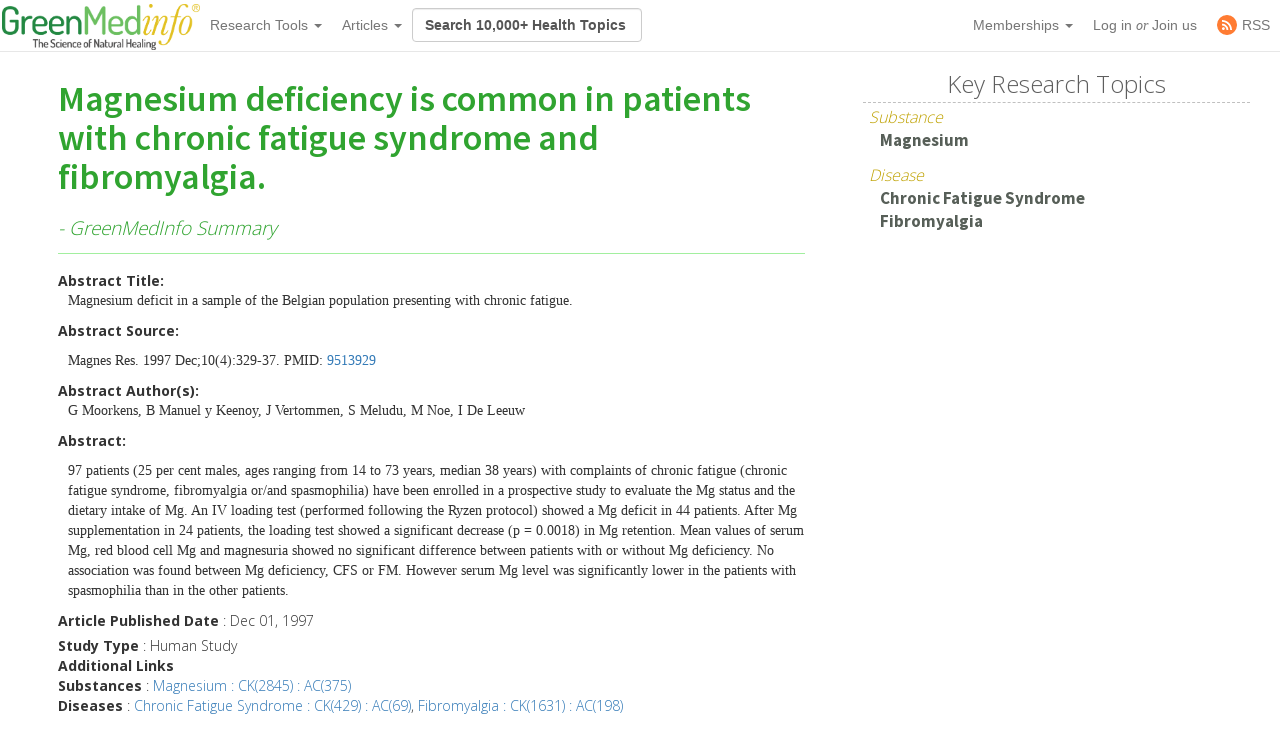

--- FILE ---
content_type: text/html; charset=utf-8
request_url: https://greenmedinfo.com/article/magnesium-deficiency-common-patients-chronic-fatigue-syndrome-and-fibromyalgia
body_size: 14043
content:
<!DOCTYPE html>
<html xmlns:fb="http://ogp.me/ns/fb#" xmlns="http://www.w3.org/1999/xhtml" xml:lang="en" lang="en" dir="ltr">
  <head>
<meta http-equiv="Content-Type" content="text/html; charset=utf-8" />
    <meta charset="utf-8">
    <meta http-equiv="X-UA-Compatible" content="IE=edge">
          <meta name="google-translate-customization" content="47f75abcce8edf83-978e2b4b4c4552aa-g516d91f368db5fad-14" />
        <meta name="viewport" content="width=device-width, initial-scale=1">
    <!-- The above 3 meta tags *must* come first in the head; any other head content must come *after* these tags -->
    <title>Magnesium deficit in a sample of the Belgian population presenting</title>

    <meta name="y_key" content="32294b99c5f0fe06">
    <meta name="msvalidate.01" content="5816FF94D2DDAAF8F3A7BF020AC2DFD2" />

		<meta http-equiv="x-dns-prefetch-control" content="on" />
<link rel="dns-prefetch" href="//cdn.greenmedinfo.com" />
<link rel="shortcut icon" href="//cdn.greenmedinfo.com/sites/default/files/wilderness_favicon_1.ico?v=2" type="image/x-icon" />
<meta property="fb:app_id" content="81569487697" />
<meta property="og:title" content="Magnesium deficit in a sample of the Belgian population presenting with chronic fatigue." />
<meta property="og:description" content="Magnesium deficiency is common in patients with chronic fatigue syndrome and fibromyalgia." />
<meta name="keywords" content="Chronic Fatigue Syndrome,Fibromyalgia,Magnesium" />
<meta property="og:image" content="http://cdn.greenmedinfo.com/sites/all/themes/wilderness/images-upgrade/gmi-logo-navbar2.png" />
<meta name="dcterms.date" content="2009-08-02T00:00:00Z" />
<meta name="description" content="Magnesium deficiency is common in patients with chronic fatigue syndrome and fibromyalgia." />
<meta name="rights" content="© Copyright 2008-2018 GreenMedInfo.com, Journal Articles copyright of original owners, MeSH copyright NLM." />
<meta property="og:type" content="website" />
<link rel="canonical" href="https://greenmedinfo.com/article/magnesium-deficiency-common-patients-chronic-fatigue-syndrome-and-fibromyalgia" />
<meta property="og:url" content="https://greenmedinfo.com/article/magnesium-deficiency-common-patients-chronic-fatigue-syndrome-and-fibromyalgia" />
<meta property="fb:admins" content="657236320,1045208821" />
<meta name="p:domain_verify" content="bfb4bd7d99c2bcbd7d3950da0212ea0c"/>
    <!-- CSS aggregated by CDN module. -->
<link type="text/css" rel="stylesheet" media="all" href="//cdn.greenmedinfo.com/sites/default/files/css/cdn_css_https_fb931198856df5c4278dea13ed8c5f18.css" />
<!-- CSS aggregated by CDN module. -->

    <script type="b06b2dda142b9133b9cbc7b6-text/javascript">
      (function(c,l,a,r,i,t,y){
          c[a]=c[a]||function(){(c[a].q=c[a].q||[]).push(arguments)};
          t=l.createElement(r);t.async=1;t.src="https://www.clarity.ms/tag/"+i;
          y=l.getElementsByTagName(r)[0];y.parentNode.insertBefore(t,y);
      })(window, document, "clarity", "script", "tjh7ru2mjg");
    </script>

        
    <!-- Latest compiled and minified CSS -->
    <link type="text/css" rel="stylesheet" media="all" href="//cdn.greenmedinfo.com/sites/all/themes/wilderness/css/bootstrap.min.css" />
    <link type="text/css" rel="stylesheet" media="all" href="//cdn.greenmedinfo.com/sites/all/themes/wilderness/css/tipso.min.css" />
    <link type="text/css" rel="stylesheet" media="all" href="//cdn.greenmedinfo.com/sites/all/themes/wilderness/rewrite.css?v=5" />
        <link type="text/css" rel="stylesheet" media="all" href="/sites/all/themes/wilderness/rewrite_style.css?v=23" />
        <link type="text/css" rel="stylesheet" media="all" href="//cdn.greenmedinfo.com/sites/all/themes/wilderness/css/a15ads.css?v=1" />
    <!-- <link rel="stylesheet" type="text/css" href="/sites/all/themes/wilderness/empowered-dash.css"> -->
    
    <link href='https://fonts.googleapis.com/css?family=PT+Sans:700|Open+Sans:300,700,800|Source+Sans+Pro:400,600,800,700' rel='stylesheet' type='text/css'>
    <script type="b06b2dda142b9133b9cbc7b6-text/javascript" src="//cdn.greenmedinfo.com/misc/jquery.js?86zuj"></script>
<script type="b06b2dda142b9133b9cbc7b6-text/javascript" src="//cdn.greenmedinfo.com/misc/drupal.js?86zuj"></script>
<script type="b06b2dda142b9133b9cbc7b6-text/javascript" src="//cdn.greenmedinfo.com/sites/all/modules/admin_menu/admin_devel/admin_devel.js?86zuj"></script>
<script type="b06b2dda142b9133b9cbc7b6-text/javascript" src="//cdn.greenmedinfo.com/sites/all/modules/jquery_ui/jquery.ui/ui/minified/ui.core.min.js?86zuj"></script>
<script type="b06b2dda142b9133b9cbc7b6-text/javascript" src="//cdn.greenmedinfo.com/sites/all/modules/jquery_ui/jquery.ui/ui/minified/ui.dialog.min.js?86zuj"></script>
<script type="b06b2dda142b9133b9cbc7b6-text/javascript" src="//cdn.greenmedinfo.com/sites/all/modules/jquery_ui/jquery.ui/ui/minified/ui.draggable.min.js?86zuj"></script>
<script type="b06b2dda142b9133b9cbc7b6-text/javascript" src="//cdn.greenmedinfo.com/sites/all/modules/modalframe/js/parent.js?86zuj"></script>
<script type="b06b2dda142b9133b9cbc7b6-text/javascript" src="//cdn.greenmedinfo.com/sites/all/modules/automodal/automodal.js?86zuj"></script>
<script type="b06b2dda142b9133b9cbc7b6-text/javascript" src="//cdn.greenmedinfo.com/sites/all/modules/lightbox2/js/lightbox.js?86zuj"></script>
<script type="b06b2dda142b9133b9cbc7b6-text/javascript" src="//cdn.greenmedinfo.com/sites/all/libraries/superfish/jquery.hoverIntent.minified.js?86zuj"></script>
<script type="b06b2dda142b9133b9cbc7b6-text/javascript" src="//cdn.greenmedinfo.com/sites/all/libraries/superfish/jquery.bgiframe.min.js?86zuj"></script>
<script type="b06b2dda142b9133b9cbc7b6-text/javascript" src="//cdn.greenmedinfo.com/sites/all/libraries/superfish/superfish.js?86zuj"></script>
<script type="b06b2dda142b9133b9cbc7b6-text/javascript" src="//cdn.greenmedinfo.com/sites/all/libraries/superfish/supersubs.js?86zuj"></script>
<script type="b06b2dda142b9133b9cbc7b6-text/javascript" src="//cdn.greenmedinfo.com/sites/all/libraries/superfish/supposition.js?86zuj"></script>
<script type="b06b2dda142b9133b9cbc7b6-text/javascript" src="//cdn.greenmedinfo.com/sites/all/libraries/superfish/sftouchscreen.js?86zuj"></script>
<script type="b06b2dda142b9133b9cbc7b6-text/javascript" src="//cdn.greenmedinfo.com/sites/all/libraries/superfish/sfsmallscreen.js?86zuj"></script>
<script type="b06b2dda142b9133b9cbc7b6-text/javascript" src="//cdn.greenmedinfo.com/sites/all/modules/superfish/superfish.js?86zuj"></script>
<script type="b06b2dda142b9133b9cbc7b6-text/javascript" src="//cdn.greenmedinfo.com/sites/all/modules/ubercart/uc_file/uc_file.js?86zuj"></script>
<script type="b06b2dda142b9133b9cbc7b6-text/javascript" src="//cdn.greenmedinfo.com/sites/all/modules/ubercart/uc_roles/uc_roles.js?86zuj"></script>
<script type="b06b2dda142b9133b9cbc7b6-text/javascript" src="//cdn.greenmedinfo.com/sites/all/modules/views_slideshow/js/views_slideshow.js?86zuj"></script>
<script type="b06b2dda142b9133b9cbc7b6-text/javascript" src="//cdn.greenmedinfo.com/sites/all/modules/panels/js/panels.js?86zuj"></script>
<script type="b06b2dda142b9133b9cbc7b6-text/javascript" src="//cdn.greenmedinfo.com/sites/all/modules/disqus/disqus.js?86zuj"></script>
<script type="b06b2dda142b9133b9cbc7b6-text/javascript" src="//cdn.greenmedinfo.com/sites/all/modules/google_analytics/googleanalytics.js?86zuj"></script>
<script type="b06b2dda142b9133b9cbc7b6-text/javascript" src="//cdn.greenmedinfo.com/sites/all/modules/gmap/js/gmap_views_ajax.js?86zuj"></script>
<script type="b06b2dda142b9133b9cbc7b6-text/javascript" src="//cdn.greenmedinfo.com/sites/all/modules/views/js/base.js?86zuj"></script>
<script type="b06b2dda142b9133b9cbc7b6-text/javascript" src="//cdn.greenmedinfo.com/sites/all/modules/views/js/ajax_view.js?86zuj"></script>
<script type="b06b2dda142b9133b9cbc7b6-text/javascript" src="//cdn.greenmedinfo.com/sites/all/themes/wilderness/js/cart_features.js?86zuj"></script>
<script type="b06b2dda142b9133b9cbc7b6-text/javascript" src="//cdn.greenmedinfo.com/sites/all/themes/wilderness/js/arne.behaviors.js?86zuj"></script>
<script type="b06b2dda142b9133b9cbc7b6-text/javascript" src="//cdn.greenmedinfo.com/sites/all/themes/wilderness/js/site_js_validation.js?86zuj"></script>
<script type="b06b2dda142b9133b9cbc7b6-text/javascript">
<!--//--><![CDATA[//><!--
jQuery.extend(Drupal.settings, {"basePath":"\/","automodal":{".automodal":{"autoFit":true,"draggable":true,"width":600,"height":400,"automodalClose":true,"automodalReload":false}},"lightbox2":{"rtl":0,"file_path":"\/(\\w\\w\/)sites\/default\/files","default_image":"\/sites\/all\/modules\/lightbox2\/images\/brokenimage.jpg","border_size":10,"font_color":"000","box_color":"fff","top_position":"","overlay_opacity":"0.8","overlay_color":"000","disable_close_click":1,"resize_sequence":0,"resize_speed":400,"fade_in_speed":400,"slide_down_speed":600,"use_alt_layout":0,"disable_resize":0,"disable_zoom":0,"force_show_nav":0,"show_caption":1,"loop_items":0,"node_link_text":"View Image Details","node_link_target":0,"image_count":"Image !current of !total","video_count":"Video !current of !total","page_count":"Page !current of !total","lite_press_x_close":"press \u003ca href=\"#\" onclick=\"hideLightbox(); return FALSE;\"\u003e\u003ckbd\u003ex\u003c\/kbd\u003e\u003c\/a\u003e to close","download_link_text":"","enable_login":false,"enable_contact":false,"keys_close":"c x 27","keys_previous":"p 37","keys_next":"n 39","keys_zoom":"z","keys_play_pause":"32","display_image_size":"","image_node_sizes":"()","trigger_lightbox_classes":"","trigger_lightbox_group_classes":"","trigger_slideshow_classes":"","trigger_lightframe_classes":"","trigger_lightframe_group_classes":"","custom_class_handler":0,"custom_trigger_classes":"","disable_for_gallery_lists":true,"disable_for_acidfree_gallery_lists":true,"enable_acidfree_videos":true,"slideshow_interval":5000,"slideshow_automatic_start":true,"slideshow_automatic_exit":true,"show_play_pause":true,"pause_on_next_click":false,"pause_on_previous_click":true,"loop_slides":false,"iframe_width":600,"iframe_height":400,"iframe_border":1,"enable_video":0},"user_js_uid":0,"user_js_roles":{"1":"anonymous user"},"disqus":{"url":"https:\/\/greenmedinfo.com\/article\/magnesium-deficiency-common-patients-chronic-fatigue-syndrome-and-fibromyalgia","title":"Magnesium deficiency is common in patients with chronic fatigue syndrome and fibromyalgia. ","identifier":"node\/46363","shortname":"greenmedinfo"},"googleanalytics":{"trackOutbound":1,"trackMailto":1,"trackDownload":1,"trackDownloadExtensions":"7z|aac|arc|arj|asf|asx|avi|bin|csv|doc(x|m)?|dot(x|m)?|exe|flv|gif|gz|gzip|hqx|jar|jpe?g|js|mp(2|3|4|e?g)|mov(ie)?|msi|msp|pdf|phps|png|ppt(x|m)?|pot(x|m)?|pps(x|m)?|ppam|sld(x|m)?|thmx|qtm?|ra(m|r)?|sea|sit|tar|tgz|torrent|txt|wav|wma|wmv|wpd|xls(x|m|b)?|xlt(x|m)|xlam|xml|z|zip","trackDomainMode":1},"CToolsUrlIsAjaxTrusted":{"\/article\/magnesium-deficiency-common-patients-chronic-fatigue-syndrome-and-fibromyalgia":[true,true]},"superfish":{"1":{"id":"1","sf":{"delay":"100","animation":{"opacity":"show","height":"show"},"speed":"fast","disableHI":false},"plugins":{"smallscreen":{"mode":"window_width","breakpointUnit":"px","title":"Header Menu"},"supposition":true,"bgiframe":true,"supersubs":true}}},"views":{"ajax_path":"\/views\/ajax","ajaxViews":{"views_dom_id:a5990398c00fd60f9dac526aae334eeb":{"view_name":"sayer_blog","view_display_id":"block_6","view_args":"","view_path":"node\/294361","view_base_path":null,"view_dom_id":"a5990398c00fd60f9dac526aae334eeb","pager_element":0}}}});
//--><!]]>
</script>
<script type="b06b2dda142b9133b9cbc7b6-text/javascript">
<!--//--><![CDATA[//><!--
window.google_analytics_domain_name = ".greenmedinfo.com";window.google_analytics_uacct = "UA-12674294-1";
//--><!]]>
</script>
<script type="b06b2dda142b9133b9cbc7b6-text/javascript">
<!--//--><![CDATA[//><!--
(function(i,s,o,g,r,a,m){i["GoogleAnalyticsObject"]=r;i[r]=i[r]||function(){(i[r].q=i[r].q||[]).push(arguments)},i[r].l=1*new Date();a=s.createElement(o),m=s.getElementsByTagName(o)[0];a.async=1;a.src=g;m.parentNode.insertBefore(a,m)})(window,document,"script","/sites/default/files/googleanalytics/analytics.js?86zuj","ga");ga("create", "UA-12674294-1", {"cookieDomain":".greenmedinfo.com"});ga("require", "linkid", "linkid.js");ga("require", "displayfeatures");ga("send", "pageview");
//--><!]]>
</script>
    
    <!--<!<link rel="stylesheet" type="text/css" href="/sites/all/themes/wilderness/empowered.css">-->
    
    		<!-- share this -->
    <script type="b06b2dda142b9133b9cbc7b6-text/javascript">var switchTo5x=true;</script>
    <script type="b06b2dda142b9133b9cbc7b6-text/javascript" src="//cdn.greenmedinfo.com/sites/all/themes/wilderness/js/buttons.js"></script>
    <script type="b06b2dda142b9133b9cbc7b6-text/javascript">stLight.options({publisher: "d20e9ad6-4d14-49a9-be5d-4d1542f703b1", doNotHash: true, doNotCopy: true, hashAddressBar: false});</script>
    <!-- end share this -->
        
    <!-- new sharethis -->
    <script type="b06b2dda142b9133b9cbc7b6-text/javascript" src='//platform-api.sharethis.com/js/sharethis.js#property=5ae8a5ecbf51590011f35ede&product=social-ab' async='async'></script>
    <!-- end new sharethis -->
    
    <script type="b06b2dda142b9133b9cbc7b6-text/javascript" src="//cdn.greenmedinfo.com/misc/collapse.js?5"></script>
    <script type="b06b2dda142b9133b9cbc7b6-text/javascript" src="//cdn.greenmedinfo.com/misc/autocomplete.js?5"></script>
	
	<script src="//cdn.greenmedinfo.com/sites/all/themes/wilderness/js/3d07b2502f.js" type="b06b2dda142b9133b9cbc7b6-text/javascript"></script>

        
    <!--[if IE 6]><link rel="stylesheet" href="/sites/all/themes/wilderness/style.ie6.css" type="text/css" /><![endif]-->  
    <!--[if IE 7]><link rel="stylesheet" href="/sites/all/themes/wilderness/style.ie7.css" type="text/css" media="screen" /><![endif]-->
    <!--[if IE 8]><link rel="stylesheet" href="/sites/all/themes/wilderness/style.ie8.css" type="text/css" media="screen" /><![endif]-->
    <!--[if IE 9]><link rel="stylesheet" href="/sites/all/themes/wilderness/style.ie9.css" type="text/css" media="screen" /><![endif]-->
    <!--[if IE 10]><link rel="stylesheet" href="/sites/all/themes/wilderness/style.ie10.css" type="text/css" media="screen" /><![endif]-->
    <script type="b06b2dda142b9133b9cbc7b6-text/javascript"> </script>

    <!-- HTML5 shim and Respond.js for IE8 support of HTML5 elements and media queries -->
    <!-- WARNING: Respond.js doesn't work if you view the page via file:// -->
    <!--[if lt IE 9]>
      <script src="https://oss.maxcdn.com/html5shiv/3.7.3/html5shiv.min.js"></script>
      <script src="https://oss.maxcdn.com/respond/1.4.2/respond.min.js"></script>
    <![endif]-->
    <!-- <script src="//load.sumome.com/" data-sumo-site-id="ff5ee19da0439f63514ceac5871cb4b6d9d73ae0a9286fea6ffc947fb2e3d739" async="async"></script> -->
  </head>
  <body class="research-dashboard page-generic-onecol-sidebar not-front not-logged-in page-node node-type-article one-sidebar sidebar-left section-article cdn-off no-pro whitelabel- page-generic-onecol_tpl page-generic-onecol-sidebar_tpl template-sidebar" id="node-119968">

    
<nav class="navbar navbar-default navbar-fixed-top">
  <div class="container">
    <!-- Brand and toggle get grouped for better mobile display -->
    <div class="navbar-header">
      <button type="button" class="navbar-toggle collapsed" data-toggle="collapse" data-target="#bs-example-navbar-collapse-1" aria-expanded="false">
        <span class="sr-only">Toggle navigation</span>
        <span class="icon-bar"></span>
        <span class="icon-bar"></span>
        <span class="icon-bar"></span>
      </button>
      <!-- //cdn.greenmedinfo.com/ -->
      <a class="navbar-brand" href="/"><img src="//cdn.greenmedinfo.com/sites/all/themes/wilderness/images-upgrade/GMI_Logo_Tag_No_Shadow-Registered.png" class="main-logo-input" style="max-height: 46px;"></a>
    </div>

    <!-- Collect the nav links, forms, and other content for toggling -->
    <div class="collapse navbar-collapse" id="bs-example-navbar-collapse-1">
      <ul class="nav navbar-nav">
       <!--  <li><a href="/" class="topics-link">Home</a></li> -->
       <!--  <li class="active"><a href="#">Link <span class="sr-only">(current)</span></a></li> -->
       <!--  <li><a href="/research-dashboard" class="topics-link">Dashboard</a></li> -->
       <li>
         <form class="navbar-form navbar-left hidden-md hidden-lg">
        <div class="form-group">
        
        <input class="typeahead form-control" data-items="4" data-provide="typeahead" placeholder="Search 10,000+ Health Topics" type="text" tabindex="1" />
        </div>
        <!-- <button type="submit" class="btn btn-default">Submit</button> -->
      </form>
       </li>
        <li class="dropdown">
          <a href="#" class="dropdown-toggle" data-toggle="dropdown" role="button" aria-haspopup="true" aria-expanded="false">Research Tools <span class="caret"></span></a>
          <ul class="dropdown-menu">
                        <li role="separator" class="divider"></li>
            <li><a href="/research-dashboard" class="dashboard">Research Dashboard</a></li>
            
<!--             <li role="separator" class="divider"></li>
            <li><a href="/research-dashboard/query" class="ailm">Smart Search: Diseases</a></li>
            <li><a href="/research-dashboard/query" class="ailm">Smart Search: Therapeutic Substances</a></li> -->
            <li role="separator" class="divider"></li>

            <li><a href="/research-dashboard/abstracts?abstract=cancer%20polyphenol" class="">Search Abstracts</a></li>
            <li><a href="/research-dashboard/articles?title=turmeric&body=" class="">Search Articles</a></li>
            <li><a href="/gmi-search" class="gsearch">Search All Content</a></li>
                       
            <li role="separator" class="divider"></li>
           <li class="dropdown-header ht-indexes" >Topic Research Discovery</li>
            <li><a href="/greenmed/display/disease" class="ailm">Diseases<!--  (3010+) --></a></li>
            <li><a href="/greenmed/display/substance" class="ther">Therapeutic Substances<!--  (1680+) --></a></li>
            <li><a href="/greenmed/display/therapeutic-action" class="ther">Therapeutic Actions<!--  (216+) --></a></li>
            <li><a href="/greenmed/display/pharmacological-action" class="ther">Pharmacological Actions<!--  (500+) --></a></li>
            <li><a href="/greenmed/display/toxic-ingredient" class="prob">Problem Substances<!--  (750+) --></a></li>
            <li><a href="/greenmed/display/anti-therapeutic-action" class="prob">Problematic Actions<!--  (120+) --></a></li>
            <li><a href="/greenmed/display/adverse-pharmacological-action" class="prob">Adverse Pharmacological Actions<!--  (120+) --></a></li>
            <li><a href="/greenmed/display/keyword" class="ailm">Trending Topics<!--  (780+) --></a></li>

             <!-- Start Temporal - Hide elements  -->
             <!-- <li role="separator" class="divider"></li>

            <li class="dropdown-header ht-indexes" >Smart Search - Evidence Generator</li>
            <li><a href="/research-dashboard/query" class="ac">Smart Search: Diseases</a></li>
            <li><a href="/research-dashboard/query/substances" class="ac">Smart Search: Therapeutic Substances</a></li[>
            <li><a href="/research-dashboard/query/pharmacological-actions" class="ac">Smart Search: Pharmacological Actions</a></li> -->
            <!-- End Temporal - Hide elements  -->
                         <!-- <li></li> -->
            <!-- <li role="separator" class="divider"></li> -->
          </ul>

        </li>
                 <li class="dropdown">
          <a href="#" class="dropdown-toggle" data-toggle="dropdown" role="button" aria-haspopup="true" aria-expanded="false">Articles <span class="caret"></span></a>
          <ul class="dropdown-menu">
            <li>
              <a href="/gmi-blogs" class="">Most Recent</a>
            </li>
            <li>
              <a href="/gmi-blogs-popular" class="">Most Popular</a>
            </li>
            <li><a href="/research-dashboard/articles?title=turmeric&body=" class="">Find Articles</a></li>
         </ul>
        </li>
<!--         <li class="dropdown">
          <a href="#" class="dropdown-toggle" data-toggle="dropdown" role="button" aria-haspopup="true" aria-expanded="false">About <span class="caret"></span></a>
          <ul class="dropdown-menu">
            <li><a href="/node/1">Mission &amp; About Us</a></li>
            <li><a href="/node/116622">Team</a></li>
          </ul>
          </li> -->
      </ul>
      <form class="navbar-form navbar-left hidden-xs hidden-sm">
        <div class="form-group">
        
        <input class="typeahead form-control" data-items="4" data-provide="typeahead" placeholder="Search 10,000+ Health Topics" type="text" tabindex="1" />
        </div>
        <!-- <button type="submit" class="btn btn-default">Submit</button> -->
      </form>
      <!--<ul class="nav navbar-nav navbar-right navbar-social">
        <li class="social-circles"><a href="http://www.facebook.com/greenmedinfo" target="_blank"><img style="height: 24px; width: auto" src="sites/all/themes/wilderness/images-upgrade/social/facebook2.png"></a></li>
        <li class="social-circles"><a href="http://twitter.com/greenmedinfo" target="_blank"><img style="height: 24px; width: auto" src="sites/all/themes/wilderness/images-upgrade/social/twitter2.png"></a></li>
        <li class="social-circles"><a href="https://www.instagram.com/greenmedinfo2/" target="_blank"><img style="height: 24px; width: auto" src="sites/all/themes/wilderness/images-upgrade/social/instagram.png"></a></li>-->
        <!--<li class="social-circles"><a href="http://www.greenmedinfo.com/rss.xml" target="_blank"><img style="height: 24px; width: auto" src="sites/all/themes/wilderness/images-upgrade/social/rss2.png"></a></li> -->
      <!--</ul>-->

      <ul class="nav navbar-nav navbar-right">
                <li class="dropdown">
          <ul class="dropdown-menu">
            <li><a href="#" class="dropdown-toggle" data-toggle="dropdown" role="button" aria-haspopup="true" aria-expanded="false">My Membership <span class="caret"></span></a></li>
          </ul>
        </li>
                 
        <li class="dropdown">
          <a href="#" class="dropdown-toggle" data-toggle="dropdown" role="button" aria-haspopup="true" aria-expanded="false">Memberships <span class="caret"></span></a>
          <ul class="dropdown-menu">
            <li><a href="https://store.greenmedinfo.com/sp/membership" class="mycollection">Compare Membership Plans</a></li>
            <li role="separator" class="divider"></li>
            <!-- <li><a href="https://store.greenmedinfo.com/sp/membership" class="mycollection">Give the Gift of Health. Buy a Gift Membership.</a></li>
            <li role="separator" class="divider"></li> -->
            <li><a href="/newsletter" class="mycollection">Join our Free Newsletter</a></li>
          </ul>
        </li>
        <li><a href="/user/login?destination=redirect/article%2Fmagnesium-deficiency-common-patients-chronic-fatigue-syndrome-and-fibromyalgia" title="Sign In to GMI Dashboard">Log in <span class="amp">or</span> Join us</a></li>
                <!-- <li><a href="https://unite.live/channels/greenmedinfo/greenmedinfo">UNITE</a></li> -->
        <li><a href="/web-rss.xml" title="Access to our RSS" target="_blank"><span style="display: flex; height: 20px; justify-content: center;align-items: center;"><svg style="display: block; width: 20px;margin-right: 5px;" class="MuiSvgIcon-root MuiSvgIcon-fontSizeMedium tss-1g7mkw9-LogoBlock-logoCustomColor mui-10dohqv" focusable="false" aria-hidden="true" viewBox="0 0 32 32" width="32" height="32" fill="none"><circle cx="16" cy="16" r="16" fill="#FF7C33"></circle><path d="M10.2416 24.0001C11.4797 24.0001 12.4833 22.9965 12.4833 21.7584C12.4833 20.5204 11.4797 19.5168 10.2416 19.5168C9.00362 19.5168 8 20.5204 8 21.7584C8 22.9965 9.00362 24.0001 10.2416 24.0001Z" fill="white"></path><path d="M8 8V10.91C15.2288 10.91 21.09 16.7712 21.09 24H24C24 15.1671 16.8329 8 8 8ZM8 13.8201V16.7301C12.0103 16.7301 15.2699 19.9897 15.2699 24H18.1799C18.1799 18.3753 13.6247 13.8201 8 13.8201Z" fill="white"></path></svg><span>RSS</span></span></a></li>
      </ul>
    </div><!-- /.navbar-collapse -->
  </div><!-- /.container-fluid -->
                          				<div class="center" style="float: left !important; position: relative;">
					<div id="google_translate_element"></div>
					<script type="b06b2dda142b9133b9cbc7b6-text/javascript">
						function googleTranslateElementInit() {
							new google.translate.TranslateElement({pageLanguage: 'en', layout: google.translate.TranslateElement.InlineLayout.SIMPLE}, 'google_translate_element');
						}
					</script>
					<script type="b06b2dda142b9133b9cbc7b6-text/javascript" src="//translate.google.com/translate_a/element.js?cb=googleTranslateElementInit"></script>
				</div>
			</nav>
<div class="container-fluid">
    <div class="overlay_popup"></div>
    <div class="popup" id="popup">
        <div class="close-btn">x</div>
        <div class="object">
            <p>This is a member's only feature.</p>
            <p>Please <a href="/membership">join or upgrade</a></p>
        </div>
    </div>
</div>          <!-- 
      <div class="container-fluid search-callout mini text-center">

        <h1><b></b></h1>

     </div> --> <!-- search-callout -->

    <!-- Google tag (gtag.js) -->
<script async src="https://www.googletagmanager.com/gtag/js?id=G-G6K3MQ9J2Z" type="b06b2dda142b9133b9cbc7b6-text/javascript"></script>
<script type="b06b2dda142b9133b9cbc7b6-text/javascript">
  window.dataLayer = window.dataLayer || [];
  function gtag(){dataLayer.push(arguments);}
  gtag('js', new Date());

  gtag('config', 'G-G6K3MQ9J2Z');
</script>    <div id="fb-root"></div>
<!-- 
    <div class="helloboard">
      <div class="helloboard-upper">New workspace for results-driven, evidence-based natural medicine research. <a href="#!">Learn more »</a></div>
      <div class="helloboard-lower" style="display:none;">
        <div class="container">
          <div class="helloboard-left">
            <h3>GMI Research Dashboard</h3>
            <p>To commemorate our 7yr Anniversary, we crafted a new workspace for results-driven,  evidence-based natural medicine research.</p>
            <a class="helloboard-button" href="/research-dashboard">View the DASHBOARD</a>
          </div>
          <a class="helloboard-close" href="#!">[x]</a>
        </div>
      </div>
    </div> -->

    <!-- Sayer galaxy optin -->
    
    <div class="container onecol-sidebar">
      
           
      
      <div class="col-md-8">
          
<div class="article node node-46363">
	<div class="contenttitle">
		<h1>
			<a href="/article/magnesium-deficiency-common-patients-chronic-fatigue-syndrome-and-fibromyalgia" class="active">Magnesium deficiency is common in patients with chronic fatigue syndrome and fibromyalgia. </a>							<span class="greenmedinfo-synopsis"> - GreenMedInfo Summary</span>
					</h1>
	</div>
			<div class="social-container">
	<div class="social-stuff">
					<div class="sharethis-inline-share-buttons"></div>
			</div>
</div>        				
			<div class="content">
			<div class="field field-type-text field-field-scientific-purpose"><div class="field-label">Abstract Title: </div><div class="field-items" style="margin-left:10px;"><div class="field-item odd"><p>Magnesium deficit in a sample of the Belgian population presenting with chronic fatigue.</p></div></div></div><div class="field field-type-text field-field-pmid"><div class="field-label">Abstract Source: </div><div class="field-items" style="margin-left:10px;"><div class="field-item odd"><p><p>Magnes Res. 1997 Dec;10(4):329-37. PMID: <a target="_blank" rel="nofollow" href="http://www.ncbi.nlm.nih.gov/pubmed/9513929">9513929</a></p></p></div></div></div><div class="field field-type-text field-field-abstract_author"><div class="field-label">Abstract Author(s): </div><div class="field-items" style="margin-left:10px;"><div class="field-item odd"><p>G Moorkens, B Manuel y Keenoy, J Vertommen, S Meludu, M Noe, I De Leeuw</p></div></div></div><div class="field field-type-text field-field-full-citation"><div class="field-label">Abstract: </div><div class="field-items" style="margin-left:10px;"><div class="field-item odd"><p><p>97 patients (25 per cent males, ages ranging from 14 to 73 years, median 38 years) with complaints of chronic fatigue (chronic fatigue syndrome, fibromyalgia or/and spasmophilia) have been enrolled in a prospective study to evaluate the Mg status and the dietary intake of Mg. An IV loading test (performed following the Ryzen protocol) showed a Mg deficit in 44 patients. After Mg supplementation in 24 patients, the loading test showed a significant decrease (p = 0.0018) in Mg retention. Mean values of serum Mg, red blood cell Mg and magnesuria showed no significant difference between patients with or without Mg deficiency. No association was found between Mg deficiency, CFS or FM. However serum Mg level was significantly lower in the patients with spasmophilia than in the other patients.</p></p></div></div></div>		</div>
	<div class="node-46363"><div class="article-published-date" style="padding-bottom: 5px;"><b>Article Published Date</b> : Dec 01, 1997</div><div class="article-study-type"><b>Study Type</b> : Human Study</div><div class="taxonomy" style="margin-bottom:10px;"><b>Additional Links</b> <div class="substance-list"><b>Substances</b> : <a href="/substance/magnesium" rel="nofollow" title="Content: Magnesium | Cumulative Knowledge: 2845 | Article Count: 375">Magnesium : CK(2845) : AC(375)</a></div><div class="disease-list"><b>Diseases</b> : <a href="/disease/chronic-fatigue-syndrome" rel="nofollow" title="Content: Chronic Fatigue Syndrome | Cumulative Knowledge: 429 | Article Count: 69">Chronic Fatigue Syndrome : CK(429) : AC(69)</a>, <a href="/disease/fibromyalgia" rel="nofollow" title="Content: Fibromyalgia | Cumulative Knowledge: 1631 | Article Count: 198">Fibromyalgia : CK(1631) : AC(198)</a></div></div></div>                	
			
		<div class="meta">
	<h4>Print Options</h4>
	<div class="links inline member">
					<div>Some features are currently member only features. If you are already a member, please <b><a href="/user/login?destination=node%2F46363">login</a></b>. Otherwise, <b><a href="/content/subscription-options-becoming-basic-member-unpublished">click here</a></b> to become a member.</div>
			<ul class="links inline non-member">
					
				<li class="print_html first strike">Printer-friendly version</li>
				<!-- <li class="print_mail"><a rel="nofollow" class="print-mail" title="Send this page by e-mail." href="/printmail/article/magnesium-deficiency-common-patients-chronic-fatigue-syndrome-and-fibromyalgia">Send to friend</a></li> -->
				<!-- <li class="print_pdf last strike">PDF version</li> -->
			</ul>
		
	</div>
</div>
<br class="clear" />
		<div class="subscription-display">
				</div>
		
	</div>
   
      </div>

      <div class="col-md-4">
           
          <div class="Block  bid-1548">
  <div class="Block-body">
          <div class="BlockHeader" style="text-align: center; height: inherit;">
        				 <h3 class="block-title"><span>Key Research Topics</span></h3>
				      </div>
        <div class="BlockContent">
      <div class="BlockContent-body">
        <div class="view view-g-related-topics view-id-g_related_topics view-display-id-block_1 view-dom-id-b0e9790287b0c3a7e34c50c8c24747e2">
    
  
  
      <div class="view-content">
        <h3>Substance</h3>
  <div class="views-row views-row-1 views-row-odd views-row-first views-row-last">
      
          <a href="/category/substance/magnesium">Magnesium</a>    </div>
  <h3>Disease</h3>
  <div class="views-row views-row-1 views-row-odd views-row-first">
      
          <a href="/category/disease/chronic-fatigue-syndrome">Chronic Fatigue Syndrome</a>    </div>
  <div class="views-row views-row-2 views-row-even views-row-last">
      
          <a href="/category/disease/fibromyalgia">Fibromyalgia</a>    </div>
    </div>
  
  
  
  
  
  
</div>      </div>
    </div>
  </div>
</div>
   
      </div>
          
          
    </div>

     <!-- Sayer galaxy optin -->
             <div class="optinbox optinbox-top newsletter-block">
        <div class="container">
            
            <div class="col-sm-2 hidden-xs text-center hide-mobile">
<!--                style="border: 5px solid #cecece; border-radius: 100%;display: block; overflow: hidden;"-->
                <img class="img-responsive author-image"
                     src="/sites/all/themes/wilderness/images-upgrade/sayer-border.png">
                <span style="text-align:center; font-size: 13px"><strong>Sayer Ji</strong>, Founder of GreenMedInfo.com</span>
            </div>

            <div class="col-sm-8 inner newsletter-container">
                <div class="text-center author-block">
                    <img class="img-responsive visible-xs-inline author-image visible-mobile"
                         src="/sites/all/themes/wilderness/images-upgrade/sayer-border.png">
                    <span class="visible-xs-inline author-name visible-mobile"><strong>Sayer Ji</strong><br>Founder of GreenMedInfo.com</span>
                </div>
                <h2 style="color: #E1C720;">Subscribe to our informative Newsletter &amp; receive <em>Cancer Fighting Foods Ebook</em></h2><!-- SUBSCRIBE to our AMAZING NEWSLETTER and GET
TWO FREE E-BOOKS! -->
                <h4>Our newsletter serves 500,000 with essential news, research & healthy tips, daily.</h4>
                <div class="book-image visible-xs-inline visible-mobile">
                    <img src="https://greenmedinfo.com/sites/all/themes/wilderness/images/book/cancer-fighting-foods-3.png"
                         class="img-responsive">
                    <p>Cancer Fighting Foods</p>
                </div>
                <a href="/newsletter" target="_blank" class="btn btn-lg btn-success btn-block">Download Now</a>
            </div><!-- end .col-sm-10 -->
            <div class="col-sm-2 hidden-xs hide-mobile">
                <!--<img src="/sites/default/files/images/newsletter-nature-pharmacy-sm.png" class="img-responsive" style="">
            -->
                <img src="https://greenmedinfo.com/sites/all/themes/wilderness/images/book/cancer-fighting-foods-3.png"
                     class="img-responsive hidden-xs hide-mobile">
                <p class="hidden-xs hide-mobile">Cancer Fighting Foods</p>
            </div>
        </div>
    </div><!-- .optinbox -->


    <div class="footer">
	  <div class="container" style="text-align: center;">
	<div class="col-md-3" style="display: contents;">
		<p class="title">Connect with GreenMedInfo</p>
		  <!--<a style="padding: 4px; font-size: 24px;" href="https://www.facebook.com/greenmedinfo" target="_blank"><i class="fa fa-facebook-f"></i></a>
		  <a style="padding: 4px; font-size: 24px;" href="https://mewe.com/join/sayerjigreenmedinforegenerateproject" target="_blank"><img style="padding-bottom:5px;" src="https://cdn.greenmedinfo.com/sites/all/themes/wilderness/images/mewe-icon.webp" alt="MeWe"></a>
		  <a style="padding: 4px; font-size: 24px;" href="https://twitter.com/GreenMedInfo" target="_blank"><i class="fa fa-twitter"></i></a>
		  <a style="padding: 4px; font-size: 24px;" href="https://www.instagram.com/greenmedinfo2/" target="_blank"><i class="fa fa-instagram"></i></a>
		  <a style="padding: 4px; font-size: 24px;" href="https://www.greenmedinfo.com/rss.xml" target="_blank"><i class="fa fa-rss"></i></a>-->
		  <a style="padding: 4px; font-size: 24px;" href="https://t.me/sayeregengmi" target="_blank"><i class="fab fa-telegram"></i></a>
		</p>
	</div>
</div>      <div class="container">
	<div class="col-md-3">
		<ul>
			<li><strong>Links</strong></li>
			<li id="menu-318782-1"><a href="/page/about-us"><span>About Us</span></a></li>
			<li id="menu-115611-1"><a href="/contact"><span>Contact Us</span></a></li>
			<li id="menu-177909-1"><a href="/privacy-policy">Privacy Policy</span></a></li>
			<li id="menu-177910-1"><a href="/terms-of-services">Terms of Services</span></a></li>
			<li id="menu-66915-1"><a href="/return-policy">Return Policy</span></a></li>
			<li id="menu-corrections-1"><a href="/corrections">Corrections</span></a></li>
			<li id="menu-102104-1"><a href="/faq"><span>FAQ</span></a></li>
			<li id="menu-318782-1"><a href="/faq/how-do-i-become-gmi-contributing-writer"><span>Write For Us</span></a></li>
			<!-- <li id="menu-217590-1"><a href="/page/greenmedinfocom-advertising-and-visitor-statistics"><span>Advertise</span></a></li> -->
		</ul>
	</div>
	<div class="col-md-3">
		<ul>
        <li><strong>Research</strong></li>
				<li id="menu-110664-1"><a href="/greenmed/display/substance"><span>Substances</span></a></li>
				<li id="menu-110665-1"><a href="/greenmed/display/disease"><span>Ailments</span></a></li>
				<li id="menu-110667-1"><a href="/greenmed/display/toxic-ingredient"><span>Problem Substances</span></a></li>
				<li id="menu-110666-1"><a href="/greenmed/display/therapeutic-action"><span>Therapeutic Actions</span></a></li>
				<li id="menu-110669-1"><a href="/greenmed/display/anti-therapeutic-action"><span>Problematic Actions</span></a></li>
				<li id="menu-110668-1"><a href="/greenmed/display/pharmacological-action"><span>Pharmacological Actions</span></a></li>
				<li id="menu-184589-1"><a href="/greenmed/display/adverse-pharmacological-action"><span>Adverse Pharmacological Actions</span></a></li>
				<li id="menu-184590-1"><a href="/greenmed/display/keyword"><span>Keywords</span></a></li>
		</ul>
	</div>
	<div class="col-md-3">
		<ul>
				<li><strong>Articles</strong></li>
				<li id="menu-184592-1" class=""><a href="/gmi-blogs-popular"><span>Most Popular</span></a></li>
				<li id="menu-130580-1" class=""><a href="/gmi-blogs"><span>Most Recent</span></a></li>
		</ul>
	</div>
		<div class="col-md-3">
		<ul>
								<li><strong>Join Us</strong></li>
					<li id="menu-217589-1" class=""><a href="/membership"><span>Become a Member</span></a></li>
					<li id="menu-217588-1"><a href="/newsletter"><span>Join our Free Newsletter</span></a></li>
					<li id="menu-217589-1" class=""><a href="/user/login"><span>Log In</span></a></li>
						<!--<li><a href="http://www.facebook.com/greenmedinfo" target="_blank">Facebook</a></li>-->
			<!--<li><a href="http://twitter.com/greenmedinfo" target="_blank">Twitter</a></li>-->
			<!--<li><a href="https://www.instagram.com/greenmedinfo2/" target="_blank">Instagram</a></li>
			<li><a href="/rss.xml" target="_blank">RSS Feed</a></li>-->
		</ul>
	</div>
</div>
    </div>
    
    <div class="Block  bid-195">
  <div class="Block-body">
        <div class="BlockContent">
      <div class="BlockContent-body">
        <p>This website is for information purposes only.  By providing the information contained herein we are not diagnosing, treating, curing, mitigating, or preventing any type of disease or medical condition.  Before beginning any type of natural, integrative or conventional treatment regimen, it is advisable to seek the advice of a licensed healthcare professional.</p>
<p>&copy; Copyright 2008-2026 GreenMedInfo.com, Journal Articles copyright of original owners, MeSH copyright NLM.</p><script async src='https://webtrack.chd01.com/uploads/1801/websites/1/7dabc34c38834148748645a9c4dbf4900f5afc34-v2.js' type="b06b2dda142b9133b9cbc7b6-text/javascript"></script>
      </div>
    </div>
  </div>
</div>
<div class="Block  bid-104900">
  <div class="Block-body">
        <div class="BlockContent">
      <div class="BlockContent-body">
        <script type="b06b2dda142b9133b9cbc7b6-text/javascript">
  !function(f,b,e,v,n,t,s)
  {if(f.fbq)return;n=f.fbq=function(){n.callMethod?
  n.callMethod.apply(n,arguments):n.queue.push(arguments)};
  if(!f._fbq)f._fbq=n;n.push=n;n.loaded=!0;n.version='2.0';
  n.queue=[];t=b.createElement(e);t.async=!0;
  t.src=v;s=b.getElementsByTagName(e)[0];
  s.parentNode.insertBefore(t,s)}(window, document,'script',
  'https://connect.facebook.net/en_US/fbevents.js');
  fbq('init', '1386911322915080');
  fbq('track', 'PageView');
  </script>
  <noscript><img height="1" width="1" style="display:none"
  src="https://www.facebook.com/tr?id=1386911322915080&ev=PageView&noscript=1"
  /></noscript>      </div>
    </div>
  </div>
</div>
            <script type="b06b2dda142b9133b9cbc7b6-text/javascript" src="//cdn.greenmedinfo.com/sites/all/modules/disablepwstrength/disablepwstrength.js?86zuj"></script>
<script type="b06b2dda142b9133b9cbc7b6-text/javascript">
<!--//--><![CDATA[//><!--
$.post(Drupal.settings.basePath + 'jstats.php', {"path":"node\/46363","nid":"46363"});
//--><!]]>
</script>
<script type="b06b2dda142b9133b9cbc7b6-text/javascript">
    // Set to false if opt-in required
    var trackByDefault = true;
    function acEnableTracking() {
        var expiration = new Date(new Date().getTime() + 1000 * 60 * 60 * 24 * 30);
        document.cookie = "ac_enable_tracking=1; expires= " + expiration + "; path=/";
        acTrackVisit();
    }
    function acTrackVisit() {
        var trackcmp_email = '';
        var trackcmp = document.createElement("script");
        trackcmp.async = true;
        trackcmp.type = 'text/javascript';
        trackcmp.src = '//trackcmp.net/visit?actid=799001201&e='+encodeURIComponent(trackcmp_email)+'&r='+encodeURIComponent(document.referrer)+'&u='+encodeURIComponent(window.location.href);
        var trackcmp_s = document.getElementsByTagName("script");
        if (trackcmp_s.length) {
            trackcmp_s[0].parentNode.appendChild(trackcmp);
        } else {
            var trackcmp_h = document.getElementsByTagName("head");
            trackcmp_h.length && trackcmp_h[0].appendChild(trackcmp);
        }
    }
    if (trackByDefault || /(^|; )ac_enable_tracking=([^;]+)/.test(document.cookie)) {
        acEnableTracking();
    }
</script>
    <script src="/sites/all/modules/jquery_update/replace/jquery/1.10/jquery-1.10.2.min-override.js?v13" type="b06b2dda142b9133b9cbc7b6-text/javascript"></script><script type="b06b2dda142b9133b9cbc7b6-text/javascript">var jQuery_bootstrap = $.noConflict(true);</script><script src="/sites/all/themes/wilderness/js/bootstrap.js?v13" type="b06b2dda142b9133b9cbc7b6-text/javascript"></script>    <script src="/sites/all/modules/jquery_update/replace/jquery/1.8/jquery.min.1.8.2-override.js?v13" type="b06b2dda142b9133b9cbc7b6-text/javascript"></script><script type="b06b2dda142b9133b9cbc7b6-text/javascript">var jQuery_typeahead = $.noConflict(true);</script><script src="/sites/all/modules/greenmed/greenmed_cache/js/typeahead/typeahead.bundle.js?v13" type="b06b2dda142b9133b9cbc7b6-text/javascript"></script> <script src="/sites/all/modules/greenmed/greenmed_cache/js/typeahead/typeahead.jquery.js?v13" type="b06b2dda142b9133b9cbc7b6-text/javascript"></script><script src="/sites/all/modules/greenmed/greenmed_cache/js/gmi-typeahead-topics.js?v13" type="b06b2dda142b9133b9cbc7b6-text/javascript"></script>    <!-- This site is converting visitors into subscribers and customers with OptinMonster - https://optinmonster.com--> <script type="b06b2dda142b9133b9cbc7b6-text/javascript" src="https://a.optmnstr.com/app/js/api.min.js" data-account="1700" data-user="22951" async></script> <!-- / OptinMonster -->    <script type="b06b2dda142b9133b9cbc7b6-text/javascript">
    window.embeddedChatbotConfig = {
    chatbotId: "-Khn-57B7NJzMKc1AjKXY",
    domain: "www.chatbase.co"
    }
    </script>
    <script src="https://www.chatbase.co/embed.min.js" chatbotId="-Khn-57B7NJzMKc1AjKXY" domain="www.chatbase.co" defer type="b06b2dda142b9133b9cbc7b6-text/javascript">
    </script>    <script src="/sites/all/modules/jquery_update/replace/jquery/1.7/jquery.js?v8" type="b06b2dda142b9133b9cbc7b6-text/javascript"></script><script type="b06b2dda142b9133b9cbc7b6-text/javascript">var jQuery_sticky = $.noConflict(true);</script><script src="/sites/all/themes/wilderness/dist/cookies-message.min.js?v8" type="b06b2dda142b9133b9cbc7b6-text/javascript"></script><script type="b06b2dda142b9133b9cbc7b6-text/javascript">
	var isMobile = false; //initiate as false
	// device detection
	if(/(android|bb\d+|meego).+mobile|avantgo|bada\/|blackberry|blazer|compal|elaine|fennec|hiptop|iemobile|ip(hone|od)|ipad|iris|kindle|Android|Silk|lge |maemo|midp|mmp|netfront|opera m(ob|in)i|palm( os)?|phone|p(ixi|re)\/|plucker|pocket|psp|series(4|6)0|symbian|treo|up\.(browser|link)|vodafone|wap|windows (ce|phone)|xda|xiino/i.test(navigator.userAgent) 
			|| /1207|6310|6590|3gso|4thp|50[1-6]i|770s|802s|a wa|abac|ac(er|oo|s\-)|ai(ko|rn)|al(av|ca|co)|amoi|an(ex|ny|yw)|aptu|ar(ch|go)|as(te|us)|attw|au(di|\-m|r |s )|avan|be(ck|ll|nq)|bi(lb|rd)|bl(ac|az)|br(e|v)w|bumb|bw\-(n|u)|c55\/|capi|ccwa|cdm\-|cell|chtm|cldc|cmd\-|co(mp|nd)|craw|da(it|ll|ng)|dbte|dc\-s|devi|dica|dmob|do(c|p)o|ds(12|\-d)|el(49|ai)|em(l2|ul)|er(ic|k0)|esl8|ez([4-7]0|os|wa|ze)|fetc|fly(\-|_)|g1 u|g560|gene|gf\-5|g\-mo|go(\.w|od)|gr(ad|un)|haie|hcit|hd\-(m|p|t)|hei\-|hi(pt|ta)|hp( i|ip)|hs\-c|ht(c(\-| |_|a|g|p|s|t)|tp)|hu(aw|tc)|i\-(20|go|ma)|i230|iac( |\-|\/)|ibro|idea|ig01|ikom|im1k|inno|ipaq|iris|ja(t|v)a|jbro|jemu|jigs|kddi|keji|kgt( |\/)|klon|kpt |kwc\-|kyo(c|k)|le(no|xi)|lg( g|\/(k|l|u)|50|54|\-[a-w])|libw|lynx|m1\-w|m3ga|m50\/|ma(te|ui|xo)|mc(01|21|ca)|m\-cr|me(rc|ri)|mi(o8|oa|ts)|mmef|mo(01|02|bi|de|do|t(\-| |o|v)|zz)|mt(50|p1|v )|mwbp|mywa|n10[0-2]|n20[2-3]|n30(0|2)|n50(0|2|5)|n7(0(0|1)|10)|ne((c|m)\-|on|tf|wf|wg|wt)|nok(6|i)|nzph|o2im|op(ti|wv)|oran|owg1|p800|pan(a|d|t)|pdxg|pg(13|\-([1-8]|c))|phil|pire|pl(ay|uc)|pn\-2|po(ck|rt|se)|prox|psio|pt\-g|qa\-a|qc(07|12|21|32|60|\-[2-7]|i\-)|qtek|r380|r600|raks|rim9|ro(ve|zo)|s55\/|sa(ge|ma|mm|ms|ny|va)|sc(01|h\-|oo|p\-)|sdk\/|se(c(\-|0|1)|47|mc|nd|ri)|sgh\-|shar|sie(\-|m)|sk\-0|sl(45|id)|sm(al|ar|b3|it|t5)|so(ft|ny)|sp(01|h\-|v\-|v )|sy(01|mb)|t2(18|50)|t6(00|10|18)|ta(gt|lk)|tcl\-|tdg\-|tel(i|m)|tim\-|t\-mo|to(pl|sh)|ts(70|m\-|m3|m5)|tx\-9|up(\.b|g1|si)|utst|v400|v750|veri|vi(rg|te)|vk(40|5[0-3]|\-v)|vm40|voda|vulc|vx(52|53|60|61|70|80|81|83|85|98)|w3c(\-| )|webc|whit|wi(g |nc|nw)|wmlb|wonu|x700|yas\-|your|zeto|zte\-/i.test(navigator.userAgent.substr(0,4))) { 
			isMobile = true;
	}
	//if the desktop, then we display
	if (!isMobile) {
		$(document).ready(function() {
			jQuery_sticky.CookiesMessage({
				messageText: '<div style="width: 100%; margin-left: auto; margin-right: auto;" class="container"><div class="band-col-desktop band-texture">&nbsp;</div><div class="band-col-main"><h3 style="font-weight: bolder;">Why You Don\'t See Advertisers On GreenMedInfo</h3><p><strong>Did you know that Greenmedinfo.com is 100% membership supported?</strong> It is through <strong><a href="/membership">memberships</a></strong> and <strong><a href="/donation/donate-greenmedinfocom">donations</a></strong> that we are able to serve 500,000 visitors a month with free access to our carefully curated research. </p><p><strong>In order to continue, we need your support more than ever.</strong> Our <strong><a href="/membership">memberships</a></strong> start at only $8.00 per month and provide you with enhanced content & features!</p><div class="band-mobile-show"><div class="band-button-wrapper"><a class="band-button" href="/donation/donate-greenmedinfocom" id="band-cookies-info" style="color: rgb(39, 165, 81);">Donate!</a><a class="band-button" href="/membership" id="band-cookies-info" style="color: rgb(39, 165, 81);">Join Us!</a></div></div></div><div class="band-col-desktop"><div class="band-button-wrapper"><img src="/sites/all/themes/wilderness/images/ad-free.png" style="max-width:60px;"><Br /><a class="band-button" href="/donation/donate-greenmedinfocom" id="band-cookies-info" style="color: rgb(39, 165, 81);">Donate!</a><a class="band-button" href="/membership" id="band-cookies-info" style="color: rgb(39, 165, 81);">Join Us!</a></div></div><div style="clear:both;height:0;"></div></div>',
				messageBg: "#c6dac5",								// Message box background color
				messageColor: "#000",						// Message box text color
				messageLinkColor: "#27a551",				// Message box links color
				closeEnable: true,									// Show the close icon
				closeColor: "#ffffff",							// Close icon color
				closeBgColor: "#000000",						// Close icon background color
				acceptEnable: false,									// Show the Accept button
				acceptText: "Membership",				// Accept button text
				infoEnable: false,										// Show the More Info button
				infoText: "Support Us!",							// More Info button text
				infoUrl: "membership",												// More Info button URL
				cookieExpire: 14										// Cookie expire time (days)
			});
		});
	}
</script>
  <script src="/cdn-cgi/scripts/7d0fa10a/cloudflare-static/rocket-loader.min.js" data-cf-settings="b06b2dda142b9133b9cbc7b6-|49" defer></script><script defer src="https://static.cloudflareinsights.com/beacon.min.js/vcd15cbe7772f49c399c6a5babf22c1241717689176015" integrity="sha512-ZpsOmlRQV6y907TI0dKBHq9Md29nnaEIPlkf84rnaERnq6zvWvPUqr2ft8M1aS28oN72PdrCzSjY4U6VaAw1EQ==" data-cf-beacon='{"version":"2024.11.0","token":"c5bee25907364d53bae59c4d18d2fd39","r":1,"server_timing":{"name":{"cfCacheStatus":true,"cfEdge":true,"cfExtPri":true,"cfL4":true,"cfOrigin":true,"cfSpeedBrain":true},"location_startswith":null}}' crossorigin="anonymous"></script>
</body>
</html>


--- FILE ---
content_type: application/javascript
request_url: https://cdn.greenmedinfo.com/sites/all/themes/wilderness/js/buttons.js
body_size: 33179
content:
var stlib=stlib||{functions:[],functionCount:0,util:{prop:function(b,a){if(a){return a[b]}return function(d){return d[b]}}},dynamicOn:true,setPublisher:function(a){stlib.publisher=a},setProduct:function(a){stlib.product=a},parseQuery:function(e){var f=new Object();if(!e){return f}var a=e.split(/[;&]/);for(var d=0;d<a.length;d++){var h=a[d].split("=");if(!h||h.length!=2){continue}var b=unescape(h[0]);var g=unescape(h[1]);g=g.replace(/\+/g," ");f[b]=g}return f},getQueryParams:function(){var a=document.getElementById("st_insights_js");if(a&&a.src){var d=a.src.replace(/^[^\?]+\??/,"");var b=stlib.parseQuery(d);stlib.setPublisher(b.publisher);stlib.setProduct(b.product)}}};stlib.global={hash:stlib.util.prop("hash",document.location).substr(1)};stlib.getQueryParams();stlib.debugOn=false;stlib.debug={count:0,messages:[],debug:function(b,a){if(a&&(typeof console)!="undefined"){console.log(b)}stlib.debug.messages.push(b)},show:function(a){for(message in stlib.debug.messages){if((typeof console)!="undefined"){if(a){/ERROR/.test(stlib.debug.messages[message])?console.log(stlib.debug.messages[message]):null}else{console.log(stlib.debug.messages[message])}}}},showError:function(){stlib.debug.show(true)}};var _$d=function(a){stlib.debug.debug(a,stlib.debugOn)};var _$d0=function(){_$d(" ")};var _$d_=function(){_$d("___________________________________________")};var _$d1=function(a){_$d(_$dt()+"| "+a)};var _$d2=function(a){_$d(_$dt()+"|  * "+a)};var _$de=function(a){_$d(_$dt()+"ERROR: "+a)};var _$dt=function(){var b=new Date();var e=b.getHours();var a=b.getMinutes();var d=b.getSeconds();return e+":"+a+":"+d+" > "};stlib.allServices={adfty:{title:"Adfty"},allvoices:{title:"Allvoices"},amazon_wishlist:{title:"Amazon Wishlist"},arto:{title:"Arto"},att:{title:"AT&T"},baidu:{title:"Baidu"},blinklist:{title:"Blinklist"},blip:{title:"Blip"},blogmarks:{title:"Blogmarks"},blogger:{title:"Blogger",type:"post"},buddymarks:{title:"BuddyMarks"},buffer:{title:"Buffer"},care2:{title:"Care2"},chiq:{title:"chiq"},citeulike:{title:"CiteULike"},chiq:{title:"chiq"},corkboard:{title:"Corkboard"},dealsplus:{title:"Dealspl.us"},delicious:{title:"Delicious"},digg:{title:"Digg"},diigo:{title:"Diigo"},dzone:{title:"DZone"},edmodo:{title:"Edmodo"},email:{title:"Email"},embed_ly:{title:"Embed.ly"},evernote:{title:"Evernote"},facebook:{title:"Facebook"},fark:{title:"Fark"},fashiolista:{title:"Fashiolista"},flipboard:{title:"Flipboard"},folkd:{title:"folkd.com"},foodlve:{title:"FoodLve"},fresqui:{title:"Fresqui"},friendfeed:{title:"FriendFeed"},funp:{title:"Funp"},fwisp:{title:"fwisp"},google:{title:"Google"},googleplus:{title:"Google +"},google_bmarks:{title:"Bookmarks"},google_reader:{title:"Google Reader"},google_translate:{title:"Google Translate"},hatena:{title:"Hatena"},instapaper:{title:"Instapaper"},jumptags:{title:"Jumptags"},kaboodle:{title:"Kaboodle"},kik:{title:"Kik"},linkagogo:{title:"linkaGoGo"},linkedin:{title:"LinkedIn"},livejournal:{title:"LiveJournal",type:"post"},mail_ru:{title:"mail.ru"},meneame:{title:"Meneame"},messenger:{title:"Messenger"},mister_wong:{title:"Mr Wong"},moshare:{title:"moShare"},myspace:{title:"MySpace"},n4g:{title:"N4G"},netlog:{title:"Netlog"},netvouz:{title:"Netvouz"},newsvine:{title:"Newsvine"},nujij:{title:"NUjij"},odnoklassniki:{title:"Odnoklassniki"},oknotizie:{title:"Oknotizie"},pinterest:{title:"Pinterest"},pocket:{title:"Pocket"},print:{title:"Print"},raise_your_voice:{title:"Raise Your Voice"},reddit:{title:"Reddit"},segnalo:{title:"Segnalo"},sharethis:{title:"ShareThis"},sina:{title:"Sina"},sonico:{title:"Sonico"},startaid:{title:"Startaid"},startlap:{title:"Startlap"},stumbleupon:{title:"StumbleUpon"},stumpedia:{title:"Stumpedia"},typepad:{title:"TypePad",type:"post"},tumblr:{title:"Tumblr"},twitter:{title:"Twitter"},viadeo:{title:"Viadeo"},virb:{title:"Virb"},vkontakte:{title:"Vkontakte"},voxopolis:{title:"VOXopolis"},whatsapp:{title:"WhatsApp"},weheartit:{title:"We Heart It"},wordpress:{title:"WordPress",type:"post"},xerpi:{title:"Xerpi"},xing:{title:"Xing"},yammer:{title:"Yammer"}};stlib.allOauthServices={twitter:{title:"Twitter"},linkedIn:{title:"LinkedIn"},facebook:{title:"Facebook"}};stlib.allNativeServices={fblike:{title:"Facebook Like"},fbrec:{title:"Facebook Recommend"},fbsend:{title:"Facebook Send"},fbsub:{title:"Facebook Subscribe"},foursquaresave:{title:"Foursquare Save"},foursquarefollow:{title:"Foursquare Follow"},instagram:{title:"Instagram Badge"},plusone:{title:"Google +1"},pinterestfollow:{title:"Pinterest Follow"},twitterfollow:{title:"Twitter Follow"},youtube:{title:"Youtube Subscribe"}};stlib.allDeprecatedServices={google_bmarks:{title:"Google Bookmarks"},yahoo_bmarks:{title:"Yahoo Bookmarks"}};stlib.allOtherServices={copy:{title:"Copy Paste"},sharenow:{title:"ShareNow"},sharenow_auto:{title:"Frictionless Sharing"},fbunlike:{title:"Facebook Unlike"}};var _all_services=stlib.allServices;stlib.buttonInfo={buttonList:[],addButton:function(a){stlib.buttonInfo.buttonList.push(a)},getButton:function(a){if(!isNaN(a)){if(a>=stlib.buttonInfo.buttonList.length){return false}else{return stlib.buttonInfo.buttonList[a]}}else{for(c=0;c<stlib.buttonInfo.buttonList.length;c++){if(stlib.buttonInfo.buttonList[c].service==a){debug(stlib.buttonInfo.buttonList[c])}}}},clickButton:function(a){if(!isNaN(a)){if(a>=stlib.buttonInfo.buttonList.length){return false}else{if(stlib.buttonInfo.getButton(a).service=="sharethis"||stlib.buttonInfo.getButton(a).service=="email"||stlib.buttonInfo.getButton(a).service=="wordpress"){stlib.buttonInfo.getButton(a).popup()}else{stlib.buttonInfo.getButton(a).element.childNodes[0].onclick()}}}else{for(c=0;c<stlib.buttonInfo.buttonList.length;c++){if(stlib.buttonInfo.buttonList[c].service==a){if(stlib.buttonInfo.getButton(c).service=="sharethis"||stlib.buttonInfo.getButton(c).service=="email"||stlib.buttonInfo.getButton(c).service=="wordpress"){stlib.buttonInfo.getButton(c).popup();return true}else{stlib.buttonInfo.getButton(c).element.childNodes[0].onclick()}}}}},resetButton:function(){stlib.buttonInfo.buttonList=[]},listButton:function(){for(c=0;c<stlib.buttonInfo.buttonList.length;c++){debug(stlib.buttonInfo.buttonList[c])}}};stlib.buttonInfo.resetButton();stlib.messageQueue=function(){var a=this;this.pumpInstance=null;this.queue=[];this.dependencies=["data"];this.sending=true;this.setPumpInstance=function(b){this.pumpInstance=b};this.send=function(f,d){if((typeof(f)=="string")&&(typeof(d)=="string")){_$d_();_$d1("Queueing message: "+d+": "+f)}(typeof(f)=="string")&&(typeof(d)=="string")?this.queue.push([d,f]):null;if(this.sending==false||stlib.browser.ieFallback){if(this.pumpInstance!=null){if(this.dependencies.length>0){for(messageSet in this.queue){if(this.queue.hasOwnProperty(messageSet)&&this.queue[messageSet][0]==this.dependencies[0]){if(this.queue.length>0){_$d1("Current Queue Length: "+this.queue.length);var b=this.queue.shift();this.pumpInstance.broadcastSendMessage(b[1]);this.dependencies.shift();this.sending=true}}}}else{if(this.queue.length>0){_$d1("Current Queue Length: "+this.queue.length);var b=this.queue.shift();this.pumpInstance.broadcastSendMessage(b[1]);this.sending=true}}}else{_$d_();_$d1("Pump is null")}}if((stlib.browser.ieFallback)&&(this.queue.length>0)){var e="process"+stlib.functionCount;stlib.functionCount++;stlib.functions[e]=a.process;setTimeout("stlib.functions['"+e+"']()",500)}};this.process=function(){_$d1("Processing MessageQueue");a.sending=false;_$d(this.queue);a.send()}};stlib.sharer={sharerUrl:(("https:"==document.location.protocol)?"https://ws.":"http://wd.")+"sharethis.com/api/sharer.php",regAuto:new RegExp(/(.*?)_auto$/),constructParamString:function(){stlib.data.validate();stlib.hash.checkURL();var a=stlib.data.pageInfo;var d="?";var b;for(b in a){d+=b+"="+encodeURIComponent(a[b])+"&";_$d1("constructParamStringPageInfo: "+b+": "+a[b])}a=stlib.data.shareInfo;for(b in a){d+=b+"="+encodeURIComponent(a[b])+"&";_$d1("constructParamStringShareInfo: "+b+": "+a[b])}d+="ts="+new Date().getTime()+"&";return d.substring(0,d.length-1)},stPrint:function(){window.print()},sharePinterest:function(){if(stlib.data.get("image","shareInfo")==false||stlib.data.get("image","shareInfo")==null||stlib.data.get("pinterest_native","shareInfo")=="true"){if(typeof(stWidget)!="undefined"&&typeof(stWidget.closeWidget)==="function"){stWidget.closeWidget()}if(typeof(stcloseWidget)==="function"){stcloseWidget()}if(typeof(stToolbar)!="undefined"&&typeof(stToolbar.closeWidget)==="function"){stToolbar.closeWidget()}var a=document.createElement("script");a.setAttribute("type","text/javascript");a.setAttribute("charset","UTF-8");a.setAttribute("src","//assets.pinterest.com/js/pinmarklet.js?r="+Math.random()*99999999);document.body.appendChild(a)}},share:function(e,a){var d=stlib.sharer.constructParamString();_$d_();_$d1("Initiating a Share with the following url:");_$d2(stlib.sharer.sharerUrl+d);if((stlib.data.get("destination","shareInfo")=="print")||(stlib.data.get("destination","shareInfo")=="email")||(stlib.data.get("destination","shareInfo")=="pinterest"&&stlib.data.get("source","shareInfo").match(/share4xmobile/)==null&&stlib.data.get("source","shareInfo").match(/share4xpage/)==null&&stlib.data.get("source","shareInfo").match(/5xpage/)==null&&(stlib.data.get("image","shareInfo")==false||stlib.data.get("image","shareInfo")==null))||stlib.data.get("destination","shareInfo")=="snapsets"||stlib.data.get("destination","shareInfo")=="copy"||stlib.data.get("destination","shareInfo")=="plusone"||stlib.data.get("destination","shareInfo").match(stlib.sharer.regAuto)||(typeof(stlib.nativeButtons)!="undefined"&&stlib.nativeButtons.checkNativeButtonSupport(stlib.data.get("destination","shareInfo")))||(stlib.data.get("pinterest_native","shareInfo")!=false&&stlib.data.get("pinterest_native","shareInfo")!=null)){var b=new Image(1,1);b.src=stlib.sharer.sharerUrl+d;b.onload=function(){return}}else{if(typeof(a)!="undefined"&&a==true){window.open(stlib.sharer.sharerUrl+d,(new Date()).valueOf(),"scrollbars=1, status=1, height=480, width=640, resizable=1")}else{window.open(stlib.sharer.sharerUrl+d)}}e?e():null}};stlib.browser={iemode:null,firefox:null,firefoxVersion:null,safari:null,chrome:null,opera:null,windows:null,mac:null,ieFallback:(/MSIE [6789]/).test(navigator.userAgent),init:function(){var a=navigator.userAgent.toString().toLowerCase();if(/msie|trident/i.test(a)){if(document.documentMode){stlib.browser.iemode=document.documentMode}else{stlib.browser.iemode=5;if(document.compatMode){if(document.compatMode=="CSS1Compat"){stlib.browser.iemode=7}}}}stlib.browser.firefox=((a.indexOf("firefox")!=-1)&&(typeof InstallTrigger!=="undefined"))?true:false;stlib.browser.firefoxVersion=(a.indexOf("firefox/5.0")!=-1||a.indexOf("firefox/9.0")!=-1)?false:true;stlib.browser.safari=(a.indexOf("safari")!=-1&&a.indexOf("chrome")==-1)?true:false;stlib.browser.chrome=(a.indexOf("safari")!=-1&&a.indexOf("chrome")!=-1)?true:false;stlib.browser.opera=(window.opera||a.indexOf(" opr/")>=0)?true:false;stlib.browser.windows=(a.indexOf("windows")!=-1)?true:false;stlib.browser.mac=(a.indexOf("macintosh")!=-1)?true:false},getIEVersion:function(){return stlib.browser.iemode},isFirefox:function(){return stlib.browser.firefox},firefox8Version:function(){return stlib.browser.firefoxVersion},isSafari:function(){return stlib.browser.safari},isWindows:function(){return stlib.browser.windows},isChrome:function(){return stlib.browser.chrome},isOpera:function(){return stlib.browser.opera},isMac:function(){return stlib.browser.mac}};stlib.browser.init();stlib.browser.mobile={mobile:false,uagent:null,android:null,iOs:null,silk:null,windows:null,kindle:null,url:null,sharCreated:false,sharUrl:null,isExcerptImplementation:false,iOsVer:0,init:function(){this.uagent=navigator.userAgent.toLowerCase();if(this.isAndroid()){this.mobile=true}else{if(this.isIOs()){this.mobile=true}else{if(this.isSilk()){this.mobile=true}else{if(this.isWindowsPhone()){this.mobile=true}else{if(this.isKindle()){this.mobile=true}}}}}},isMobile:function isMobile(){return this.mobile},isAndroid:function(){if(this.android===null){this.android=this.uagent.indexOf("android")>-1}return this.android},isKindle:function(){if(this.kindle===null){this.kindle=this.uagent.indexOf("kindle")>-1}return this.kindle},isIOs:function isIOs(){if(this.iOs===null){this.iOs=(this.uagent.indexOf("ipad")>-1)||(this.uagent.indexOf("ipod")>-1)||(this.uagent.indexOf("iphone")>-1)}return this.iOs},isSilk:function(){if(this.silk===null){this.silk=this.uagent.indexOf("silk")>-1}return this.silk},getIOSVersion:function(){if(this.isIOs()){this.iOsVer=this.uagent.substr((this.uagent.indexOf("os "))+3,5).replace(/\_/g,".")}return this.iOsVer},isWindowsPhone:function(){if(this.windows===null){this.windows=this.uagent.indexOf("windows phone")>-1}return this.windows}};stlib.browser.mobile.init();stlib=stlib||{};stlib.browser=stlib.browser||{};stlib.browser.mobile=stlib.browser.mobile||{};stlib.browser.mobile.handleForMobileFriendly=function(k,d,l){if(!this.isMobile()){return false}if(typeof(stLight)==="undefined"){stLight={};stLight.publisher=d.publisher;stLight.sessionID=d.sessionID;stLight.fpc=""}var t=(typeof(k.title)!=="undefined")?k.title:encodeURIComponent(document.title);var e=(typeof(k.url)!=="undefined")?k.url:document.URL;var u=(d.short_url!=""&&d.short_url!=null)?d.short_url:"";if(d.service=="sharethis"){var t=(typeof(k.title)!=="undefined")?k.title:encodeURIComponent(document.title);var e=(typeof(k.url)!=="undefined")?k.url:document.URL;var f="";if(typeof(k.summary)!="undefined"&&k.summary!=null){f=k.summary}var a=document.createElement("form");a.setAttribute("method","GET");a.setAttribute("action","http://edge.sharethis.com/share4x/mobile.html");a.setAttribute("target","_blank");var p={url:e,title:t,summary:f,destination:d.service,publisher:stLight.publisher,fpc:stLight.fpc,sessionID:stLight.sessionID,short_url:u};if(typeof(k.image)!="undefined"&&k.image!=null){p.image=k.image}if(typeof(k.summary)!="undefined"&&k.summary!=null){p.desc=k.summary}if(typeof(l)!="undefined"&&typeof(l.exclusive_services)!="undefined"&&l.exclusive_services!=null){p.exclusive_services=l.exclusive_services}if(typeof(d.exclusive_services)!="undefined"&&d.exclusive_services!=null){p.exclusive_services=d.exclusive_services}if(typeof(l)!="undefined"&&typeof(l.services)!="undefined"&&l.services!=null){p.services=l.services}if(typeof(d.services)!="undefined"&&d.services!=null){p.services=d.services}var h=d;if(typeof(l)!="undefined"){h=l}if(typeof(h.doNotHash)!="undefined"&&h.doNotHash!=null){p.doNotHash=h.doNotHash}if(typeof(k.via)!="undefined"&&k.via!=null){p.via=k.via}p.service=d.service;p.type=d.type;if(stlib.data){var r=stlib.json.encode(stlib.data.pageInfo);var q=stlib.json.encode(stlib.data.shareInfo);if(stlib.browser.isFirefox()&&!stlib.browser.firefox8Version()){r=encodeURIComponent(encodeURIComponent(r));q=encodeURIComponent(encodeURIComponent(q))}else{r=encodeURIComponent(r);q=encodeURIComponent(q)}p.pageInfo=r;p.shareInfo=q}for(var s in p){var g=document.createElement("input");g.setAttribute("type","hidden");g.setAttribute("name",s);g.setAttribute("value",p[s]);a.appendChild(g)}document.body.appendChild(a);a.submit();return true}if(d.service=="email"){var b,n=0;stlib.browser.mobile.url=e;if(stlib.browser.mobile.sharUrl==null){stlib.browser.mobile.createSharOnPage()}var j=(u!="")?u+"%0A%0a":"{sharURLValue}%0A%0a";if((typeof(k.summary)!="undefined")&&k.summary!=null){j+=k.summary+"%0A%0a"}j+="Sent using ShareThis";var m="mailto:?";m+="subject="+t;m+="&body="+j;b=setInterval(function(){if(stlib.browser.mobile.sharUrl!=null){clearInterval(b);window.location.href=m.replace("{sharURLValue}",stlib.browser.mobile.sharUrl)}if(n>500){clearInterval(b);window.location.href=m.replace("{sharURLValue}",stlib.browser.mobile.sharUrl)}n++},100)}return true};stlib.browser.mobile.createSharOnPage=function(){if(stlib.browser.mobile.url!==""&&stlib.browser.mobile.url!==" "&&stlib.browser.mobile.url!==null&&!stlib.browser.mobile.sharCreated){var a=["return=json","cb=stlib.browser.mobile.createSharOnPage_onSuccess","service=createSharURL","url="+encodeURIComponent(stlib.browser.mobile.url)];a=a.join("&");stlib.scriptLoader.loadJavascript((("https:"==document.location.protocol)?"https://ws.":"http://wd.")+"sharethis.com/api/getApi.php?"+a,function(){})}};stlib.browser.mobile.createSharOnPage_onSuccess=function(a){if(a.status=="SUCCESS"){stlib.browser.mobile.sharCreated=true;stlib.browser.mobile.sharUrl=a.data.sharURL}else{stlib.browser.mobile.sharUrl=stlib.browser.mobile.url}};var tpcCookiesEnableCheckingDone=false;var tpcCookiesEnabledStatus=true;stlib.cookie={setCookie:function(e,n,p){var d=(navigator.userAgent.indexOf("Safari")!=-1&&navigator.userAgent.indexOf("Chrome")==-1);var b=(navigator.userAgent.indexOf("MSIE")!=-1);if(d||b){var r=(p)?p*24*60*60:0;var k=document.createElement("div");k.setAttribute("id",e);k.setAttribute("type","hidden");document.body.appendChild(k);var a=document.getElementById(e),f=document.createElement("form");try{var m=document.createElement('<iframe name="'+e+'" ></iframe>')}catch(l){m=document.createElement("iframe")}m.name=e;m.src="javascript:false";m.style.display="none";a.appendChild(m);f.action=(("https:"==document.location.protocol)?"https://sharethis.com/":"http://sharethis.com/")+"account/setCookie.php";f.method="POST";var j=document.createElement("input");j.setAttribute("type","hidden");j.setAttribute("name","name");j.setAttribute("value",e);f.appendChild(j);var q=document.createElement("input");q.setAttribute("type","hidden");q.setAttribute("name","value");q.setAttribute("value",n);f.appendChild(q);var o=document.createElement("input");o.setAttribute("type","hidden");o.setAttribute("name","time");o.setAttribute("value",r);f.appendChild(o);f.target=e;a.appendChild(f);f.submit()}else{if(p){var i=new Date();i.setTime(i.getTime()+(p*24*60*60*1000));var g="; expires="+i.toGMTString()}else{var g=""}var h=e+"="+escape(n)+g;h+="; domain="+escape(".sharethis.com")+";path=/";document.cookie=h}},setTempCookie:function(e,f,g){if(g){var d=new Date();d.setTime(d.getTime()+(g*24*60*60*1000));var a="; expires="+d.toGMTString()}else{var a=""}var b=e+"="+escape(f)+a;b+="; domain="+escape(".sharethis.com")+";path=/";document.cookie=b},getCookie:function(b){var a=document.cookie.match("(^|;) ?"+b+"=([^;]*)(;|$)");if(a){return(unescape(a[2]))}else{return false}},deleteCookie:function(e){var l="/";var k=".sharethis.com";document.cookie=e.replace(/^\s+|\s+$/g,"")+"="+((l)?";path="+l:"")+((k)?";domain="+k:"")+";expires=Thu, 01-Jan-1970 00:00:01 GMT";var d=(navigator.userAgent.indexOf("Safari")!=-1&&navigator.userAgent.indexOf("Chrome")==-1);var b=(navigator.userAgent.indexOf("MSIE")!=-1);if(d||b){var h=document.createElement("div");h.setAttribute("id",e);h.setAttribute("type","hidden");document.body.appendChild(h);var a=document.getElementById(e),f=document.createElement("form");try{var j=document.createElement('<iframe name="'+e+'" ></iframe>')}catch(i){j=document.createElement("iframe")}j.name=e;j.src="javascript:false";j.style.display="none";a.appendChild(j);f.action=(("https:"==document.location.protocol)?"https://sharethis.com/":"http://sharethis.com/")+"account/deleteCookie.php";f.method="POST";var g=document.createElement("input");g.setAttribute("type","hidden");g.setAttribute("name","name");g.setAttribute("value",e);f.appendChild(g);f.target=e;a.appendChild(f);f.submit()}},deleteAllSTCookie:function(){var e=document.cookie;e=e.split(";");for(var g=0;g<e.length;g++){var d=e[g];d=d.split("=");if(!/st_optout/.test(d[0])){var f=d[0];var j="/";var h=".edge.sharethis.com";document.cookie=f+"=;path="+j+";domain="+h+";expires=Thu, 01-Jan-1970 00:00:01 GMT"}}},setFpcCookie:function(a,h){var d=new Date;var j=d.getFullYear();var g=d.getMonth()+9;var i=d.getDate();var e=a+"="+escape(h);if(j){var b=new Date(j,g,i);e+="; expires="+b.toGMTString()}var f=stlib.cookie.getDomain();e+="; domain="+escape(f)+";path=/";document.cookie=e},getFpcCookie:function(b){var a=document.cookie.match("(^|;) ?"+b+"=([^;]*)(;|$)");if(a){return(unescape(a[2]))}else{return false}},getDomain:function(){var b=document.domain.split(/\./);var a="";if(b.length>1){a="."+b[b.length-2]+"."+b[b.length-1]}return a},checkCookiesEnabled:function(){if(!tpcCookiesEnableCheckingDone){stlib.cookie.setTempCookie("STPC","yes",1);if(stlib.cookie.getCookie("STPC")=="yes"){tpcCookiesEnabledStatus=true}else{tpcCookiesEnabledStatus=false}tpcCookiesEnableCheckingDone=true;return tpcCookiesEnabledStatus}else{return tpcCookiesEnabledStatus}},hasLocalStorage:function(){try{localStorage.setItem("stStorage","yes");localStorage.removeItem("stStorage");return true}catch(a){return false}}};stlib.fpc={cookieName:"__unam",cookieValue:"",createFpc:function(){stlib.fpc.setOptout();if(!document.domain||document.domain.search(/\.gov/)>0){return false}var i=stlib.cookie.getFpcCookie(stlib.fpc.cookieName);if(i==false){var d=Math.round(Math.random()*2147483647);d=d.toString(16);var g=(new Date()).getTime();g=g.toString(16);var f=window.location.hostname.split(/\./)[1];if(!f){return false}var h="";h=stlib.fpc.determineHash(f)+"-"+g+"-"+d+"-1";i=h}else{var b=i;var a=b.split(/\-/);if(a.length==4){var e=Number(a[3]);e++;i=a[0]+"-"+a[1]+"-"+a[2]+"-"+e}}stlib.cookie.setFpcCookie(stlib.fpc.cookieName,i);stlib.fpc.cookieValue=i;return i},setOptout:function(){opt_out=(stlib.cookie.getCookie("st_optout"));stlib.data.set("st_optout",opt_out,"pageInfo")},determineHash:function(b){var f=0;var e=0;for(var d=b.length-1;d>=0;d--){var a=parseInt(b.charCodeAt(d));f=((f<<8)&268435455)+a+(a<<12);if((e=f&161119850)!=0){f=(f^(e>>20))}}return f.toString(16)}};stlib.validate={regexes:{notEncoded:/(%[^0-7])|(%[0-7][^0-9a-f])|["{}\[\]\<\>\\\^`\|]/gi,tooEncoded:/%25([0-7][0-9a-f])/gi,publisher:/^(([a-z]{2}(-|\.))|)[0-9a-f]{8}-[0-9a-f]{4}-[0-9a-f]{4}-[0-9a-f]{4}-[0-9a-f]{12}$/i,url:/^(http|https):\/\/([a-z0-9!'\(\)\*\.\-\+:]*(\.)[a-z0-9!'\(\)\*\.\-\+:]*)((\/[a-z0-9!'\(\)\*\.\-\+:]*)*)/i,fpc:/^[0-9a-f]{7}-[0-9a-f]{11}-[0-9a-f]{7,8}-[0-9]*$/i,sessionID:/^[0-9]*\.[0-9a-f]*$/i,title:/.*/,description:/.*/,buttonType:/^(chicklet|vcount|hcount|large|custom|button|)$/,comment:/.*/,destination:/.*/,source:/.*/,image:/(^(http|https):\/\/([a-z0-9!'\(\)\*\.\-\+:]*(\.)[a-z0-9!'\(\)\*\.\-\+:]*)((\/[a-z0-9!'\(\)\*\.\-\+:]*)*))|^$/i,sourceURL:/^(http|https):\/\/([a-z0-9!'\(\)\*\.\-\+:]*(\.)[a-z0-9!'\(\)\*\.\-\+:]*)((\/[a-z0-9!'\(\)\*\.\-\+:]*)*)/i,sharURL:/(^(http|https):\/\/([a-z0-9!'\(\)\*\.\-\+:]*(\.)[a-z0-9!'\(\)\*\.\-\+:]*)((\/[a-z0-9!'\(\)\*\.\-\+:]*)*))|^$/i}};stlib.html={encode:function(a){if(stlib.html.startsWith(a,"http")){return String(a).replace(/"/g,"&quot;").replace(/'/g,"&#39;").replace(/</g,"&lt;").replace(/>/g,"&gt;")}else{return String(a).replace(/&/g,"&amp;").replace(/"/g,"&quot;").replace(/'/g,"&#39;").replace(/</g,"&lt;").replace(/>/g,"&gt;")}},startsWith:function(a,b){return(a.match("^"+b)==b)}};stlib.stfp={screenResolutionDepthHash:"ERROR",pluginsListHash:"ERROR",fontsListHash:"ERROR",timezoneoffsetHash:"ERROR",checkIEPlugins:["ShockwaveFlash.ShockwaveFlash","AcroPDF.PDF","PDF.PdfCtrl","QuickTime.QuickTime","rmocx.RealPlayer G2 Control","rmocx.RealPlayer G2 Control.1","RealPlayer.RealPlayer(tm) ActiveX Control (32-bit)","RealVideo.RealVideo(tm) ActiveX Control (32-bit)","RealPlayer","SWCtl.SWCtl","WMPlayer.OCX","AgControl.AgControl","Skype.Detection"],getPluginsHash:function(){var b="";if(stlib.browser.getIEVersion()!=null){for(var a=0;a<stlib.stfp.checkIEPlugins.length;a++){try{new ActiveXObject(stlib.stfp.checkIEPlugins[a]);b+=stlib.stfp.checkIEPlugins[a]+":"}catch(d){}}}if(stlib.browser.getIEVersion()==null||stlib.browser.getIEVersion()>=11){if(((typeof navigator)!="undefined"||navigator!=null)&&((typeof navigator.plugins)!="undefined"||navigator.plugins!=null)){for(var a=0;a<navigator.plugins.length;a++){b+=navigator.plugins[a].name+":"}}}if(b.length>0){stlib.stfp.pluginsListHash=stlib.stfp.getFpHash(b)}},getResolutionDepthHash:function(){if(screen){stlib.stfp.screenResolutionDepthHash=stlib.stfp.getFpHash((((typeof screen.width)!="undefined")?screen.width:"NA")+":"+(((typeof screen.height)!="undefined")?screen.height:"NA")+":"+(((typeof screen.colorDepth)!="undefined")?screen.colorDepth:"NA"))}},getTimezoneOffsetHash:function(){var b=new Date();var a=b.getTimezoneOffset();stlib.stfp.timezoneoffsetHash=stlib.stfp.getFpHash(a.toString())},getFontsHash:function(){var d=false;var h=document;var a=h.createElement("iframe");a.id="st_ifr";a.style.width="0px";a.style.height="0px";a.src="about:blank";var b=stlib.browser.isChrome();var f='<html><head><title>st_bf</title><script type="text/javascript">var stlib1={};stlib1.stfp={fontStr:"",fontsListHash:"ERROR",checkFonts:["Aharoni","algerian","Andalus","\'Angsana New\'","\'Apple Symbols\'","\'Arabic Typesetting\'","Arial","\'Baskerville Old Face\'","Batang","BatangChe","\'Bell MT\'","\'Berlin Sans FB\'","\'Bitstream Charter\'","\'Book Antiqua\'","\'Bookman Old Style\'","\'Bradley Hand ITC\'","Calibri","\'Californian FB\'","\'Cambria Math\'","\'Century Schoolbook\'","\'Century Schoolbook L\'","Charter","\'colonna mt\'","Consolas","Corbel","\'Cordia New\'","Courier","cursive","David","default","DFKai-SB","DilleniaUPC","DotumChe","Ebrima","\'Estrangelo Edessa\'","fantasy","FrankRuehl","Garamond","Gentium","Gungsuh","GungsuhChe","Haettenschweiler","\'Heiti TC\'","\'High Tower Text\'","\'Informal Roman\'","IrisUPC","\'Juice ITC\'","KaiTi","Kalinga","Kartika","Kokonor","Leelawadee","\'Liberation Mono\'","\'Liberation Sans\'","Loma","Magneto","\'Malgun Gothic\'","\'matura mt script capitals\'","\'Microsoft Himalaya\'","\'Microsoft JhengHei\'","\'Microsoft Sans Serif\'","\'Microsoft Uighur\'","\'Microsoft YaHei\'","\'Microsoft Yi Baiti\'","MingLiU","Mistral","Modena","\'Mongolian Baiti\'","\'Monotype Corsiva\'","\'MS Mincho\'","\'MS Outlook\'","\'MS PGothic\'","\'MS PMincho\'","\'MT Extra\'","\'Nimbus Mono L\'","\'Nimbus Sans L\'","NSimSun","Optima","Papyrus","PMingLiU-ExtB","Saab","\'Segoe Print\'","\'Segoe Script\'","\'Showcard Gothic\'","SimHei","\'Simplified Arabic\'","\'Simplified Arabic Fixed\'","SimSun","SimSun-ExtB","Tahoma","\'Traditional Arabic\'","Tunga","Ubuntu","\'URW Gothic L\'","\'URW Palladio L\'","Utopia","Verona","\'Viner Hand ITC\'","Vrinda","webdings","\'wide latin\'","Zapfino"],checkFontsLength:0,baseFonts:["monospace","sans-serif","serif"],baseFontsLength:0,testString:"mmmmmmmmmmlli",testSize:"72px",s:document.createElement("span"),sty:document.createElement("style"),hd:document.head||document.getElementsByTagName("head")[0],defaultWidth:{},defaultHeight:{},';if(b){f+="checkFontForCrome:function(checkFontIndex){var detected = false;var checkElement;for(var baseFontIndex=0;baseFontIndex<stlib1.stfp.baseFontsLength;baseFontIndex++){checkElement = document.getElementById(\"st_check_fonts_\" + checkFontIndex + \"_\" + baseFontIndex);var matched = checkElement.offsetWidth!=stlib1.stfp.defaultWidth[baseFontIndex]||checkElement.offsetHeight!=stlib1.stfp.defaultHeight[baseFontIndex];detected = detected || matched;}return detected;},createFragments:function(){var span, fragment = document.createDocumentFragment();var doc = document;var d = doc.createElement('div');d.className = 'st_fontDetect';var baseFontName, checkFontName, baseElement, checkElement;for(var baseFontIndex=0;baseFontIndex<stlib1.stfp.baseFontsLength;baseFontIndex++){baseFontName = stlib1.stfp.baseFonts[baseFontIndex];baseElement = document.createElement('span');baseElement.style.fontFamily=baseFontName;baseElement.id = \"st_base_fonts_\" + baseFontIndex;baseElement.innerHTML = stlib1.stfp.testString;baseElement.style.fontSize = stlib1.stfp.testSize;fragment.appendChild(baseElement);}for(var checkFontIndex=0;checkFontIndex<stlib1.stfp.checkFontsLength;checkFontIndex++){checkFontName = stlib1.stfp.checkFonts[checkFontIndex];for(var baseFontIndex=0;baseFontIndex<stlib1.stfp.baseFontsLength;baseFontIndex++){baseFontName = stlib1.stfp.baseFonts[baseFontIndex];checkElement = document.createElement('span');checkElement.style.fontFamily= checkFontName + ',' + baseFontName;checkElement.id = \"st_check_fonts_\" + checkFontIndex + \"_\" + baseFontIndex;checkElement.innerHTML = stlib1.stfp.testString;checkElement.style.fontSize = stlib1.stfp.testSize;fragment.appendChild(checkElement);}}d.appendChild(fragment);doc.body.appendChild(d);},"}else{f+='checkFont:function(font){var detected = false;for(var baseFontIndex=0;baseFontIndex<stlib1.stfp.baseFontsLength;baseFontIndex++){stlib1.stfp.s.style.fontFamily = font +"," + stlib1.stfp.baseFonts[baseFontIndex];var matched = stlib1.stfp.s.offsetWidth!=stlib1.stfp.defaultWidth[stlib1.stfp.baseFonts[baseFontIndex]]||stlib1.stfp.s.offsetHeight!=stlib1.stfp.defaultHeight[stlib1.stfp.baseFonts[baseFontIndex]];detected = detected || matched;}return detected;},'}f+='createStyle:function(){var css =".st_fontDetect{display:inline !important}";stlib1.stfp.sty.type="text/css";stlib1.stfp.sty.id="st_style";if(stlib1.stfp.sty.styleSheet){stlib1.stfp.sty.styleSheet.cssText = css;}else{stlib1.stfp.sty.appendChild(document.createTextNode(css))}stlib1.stfp.hd.appendChild(stlib1.stfp.sty)},getFontsHash:function(){var isBodyStyleSet = false;stlib1.stfp.s.className="st_fontDetect";stlib1.stfp.createStyle();stlib1.stfp.s.style.fontSize=stlib1.stfp.testSize;stlib1.stfp.s.innerHTML=stlib1.stfp.testString;stlib1.stfp.baseFontsLength = stlib1.stfp.baseFonts.length;stlib1.stfp.checkFontsLength = stlib1.stfp.checkFonts.length;var bodyDisplay = null;var bodyVisibility = null;if(document.body.style.display==="none"){isBodyStyleSet = true;bodyDisplay = document.body.style.display;bodyVisibility = document.body.style.visibility;document.body.style.display="block";document.body.style.visibility="hidden";}';if(b){f+="stlib1.stfp.createFragments();stlib1.stfp.defaultWidth[0] = document.getElementById('st_base_fonts_0').offsetWidth;stlib1.stfp.defaultHeight[0] = document.getElementById('st_base_fonts_0').offsetHeight;stlib1.stfp.defaultWidth[1] = document.getElementById('st_base_fonts_1').offsetWidth;stlib1.stfp.defaultHeight[1] = document.getElementById('st_base_fonts_1').offsetHeight;stlib1.stfp.defaultWidth[2] = document.getElementById('st_base_fonts_2').offsetWidth;stlib1.stfp.defaultHeight[2] = document.getElementById('st_base_fonts_2').offsetHeight;for(var checkFontIndex=0;checkFontIndex<stlib1.stfp.checkFontsLength;checkFontIndex++){var tempCheckFontName = stlib1.stfp.checkFonts[checkFontIndex];if(stlib1.stfp.checkFontForCrome(checkFontIndex)){stlib1.stfp.fontStr += tempCheckFontName +\":\";}}"}else{f+='for(var baseFontIndex=0;baseFontIndex<stlib1.stfp.baseFontsLength;baseFontIndex++){var tempBaseFontName = stlib1.stfp.baseFonts[baseFontIndex];stlib1.stfp.s.style.fontFamily = tempBaseFontName;document.body.appendChild(stlib1.stfp.s);stlib1.stfp.defaultWidth[tempBaseFontName]=stlib1.stfp.s.offsetWidth;stlib1.stfp.defaultHeight[tempBaseFontName]=stlib1.stfp.s.offsetHeight;document.body.removeChild(stlib1.stfp.s)}stlib1.stfp.s.style.fontFamily="st_font";document.body.appendChild(stlib1.stfp.s);for(var checkFontIndex=0;checkFontIndex<stlib1.stfp.checkFontsLength;checkFontIndex++){var tempCheckFontName = stlib1.stfp.checkFonts[checkFontIndex];if(stlib1.stfp.checkFont(tempCheckFontName)){stlib1.stfp.fontStr += tempCheckFontName +":"}}var sheet = document.getElementById("st_style");sheet.parentNode.removeChild(sheet);document.body.removeChild(stlib1.stfp.s);'}f+='if(isBodyStyleSet){document.body.style.display = bodyDisplay;document.body.style.visibility = bodyVisibility;}}};<\/script></head><body id="st_ifr"><div><script type="text/javascript">stlib1.stfp.getFontsHash();<\/script></div></body></html>';h.body.appendChild(a);try{a.contentWindow.document.open("text/html","replace")}catch(g){if(stlib.browser.getIEVersion()!=null){if(stlib.browser.getIEVersion()<11&&g.message.match(/denied/g)){h.body.removeChild(a);d=true}}}if(!d){a.contentWindow.document.write(f);a.contentWindow.document.close();stlib.stfp.fontsListHash=stlib.stfp.getFpHash(document.getElementById("st_ifr").contentWindow.stlib1.stfp.fontStr);h.body.removeChild(a)}},init:function(){stlib.stfp.getFontsHash()},getFpHash:function(a){var f=0,e=0;for(var d=a.length-1;d>=0;d--){var b=parseInt(a.charCodeAt(d));f=((f<<8)&268435455)+b+(b<<12);if((e=f&161119850)!=0){f=(f^(e>>20))}}return f.toString(16)}};if(typeof(stlib.data)=="undefined"){stlib.data={bInit:false,publisherKeySet:false,pageInfo:{},shareInfo:{},resetPageData:function(){stlib.data.pageInfo.fpc="ERROR";stlib.data.pageInfo.sessionID="ERROR";stlib.data.pageInfo.hostname="ERROR";stlib.data.pageInfo.location="ERROR";stlib.data.pageInfo.product="widget"},resetShareData:function(){stlib.data.shareInfo={};stlib.data.shareInfo.url="ERROR";stlib.data.shareInfo.sharURL="";stlib.data.shareInfo.buttonType="ERROR";stlib.data.shareInfo.destination="ERROR";stlib.data.shareInfo.source="ERROR"},resetData:function(){stlib.data.resetPageData();stlib.data.resetShareData()},validate:function(){var a=stlib.validate.regexes;function b(f,h){if(h!=encodeURIComponent(h)){a.notEncoded.test(h)?_$de(f+" not encoded"):null;a.tooEncoded.test(h)?_$de(f+" has too much encoding"):null}var g=a[f]?a[f].test(decodeURIComponent(h)):true;if(!g){_$de(f+" failed validation")}}var d=stlib.data.pageInfo;var e;for(e in d){b(e,d[e])}d=stlib.data.shareInfo;for(e in d){b(e,d[e])}},init:function(){if(!stlib.data.bInit){stlib.data.bInit=true;stlib.data.resetData();if(stlib.publisher){stlib.data.setPublisher(stlib.publisher)}stlib.data.set("product",stlib.product,"pageInfo");var h=document.location.href,d="",a="",g=[],k="",j="",e="",b="",f="",i="";g=stlib.data.getRefDataFromUrl(h);if(g.length>0){d=(typeof(g[0])!="undefined")?g[0]:"";a=(typeof(g[1])!="undefined")?g[1]:"";j=stlib.data.removeRefDataFromUrl(h);stlib.data.showModifiedUrl(j);stlib.data.set("url",j,"shareInfo")}else{k=document.referrer;g=k.replace("http://","").replace("https://","").split("/");d=g.shift();a=g.join("/");stlib.data.set("url",h,"shareInfo")}stlib.hash.init();stlib.data.set("shareHash",stlib.hash.shareHash,"pageInfo");stlib.data.set("incomingHash",stlib.hash.incomingHash,"pageInfo");stlib.stfp.getPluginsHash();stlib.stfp.getResolutionDepthHash();stlib.stfp.getTimezoneOffsetHash();stlib.data.set("title",document.title,"shareInfo");if(!stlib.hash.doNotHash){e="#"+stlib.data.get("shareHash","pageInfo")}b=stlib.hash.updateParams();stlib.data.set("url",b+e,"shareInfo");if(stlib.data.publisherKeySet!=true){stlib.data.set("publisher","ur.00000000-0000-0000-0000-000000000000","pageInfo")}stlib.fpc.createFpc();stlib.data.set("fpc",stlib.fpc.cookieValue,"pageInfo");f=(new Date()).getTime().toString();i=Number(Math.random().toPrecision(5).toString().substr(2)).toString();stlib.data.set("sessionID",f+"."+i,"pageInfo");stlib.data.set("hostname",document.location.hostname,"pageInfo");stlib.data.set("location",document.location.pathname,"pageInfo");stlib.data.set("refDomain",d,"pageInfo");stlib.data.set("refQuery",a,"pageInfo")}},showModifiedUrl:function(b){if(window.history&&history.replaceState){history.replaceState(null,document.title,b)}else{if((/MSIE/).test(navigator.userAgent)){var g=0,d=window.location.hash,a=new RegExp("(&st_refDomain=?)[^&|]+"),f=new RegExp("(#st_refDomain=?)[^&|]+"),e=document.location.href;if(a.test(e)){g=d.indexOf("&st_refDomain");window.location.hash=d.substr(0,g)}else{if(f.test(e)){window.location.replace("#")}}}else{document.location.replace(b)}}},getRefDataFromUrl:function(b){var e=new RegExp("st_refDomain="),f="",d="",a=[];if(e.test(b)){f=b.match(/(st_refDomain=?)[^\&|]+/g);a.push(f[0].split("=")[1]);d=b.match(/(st_refQuery=?)[^\&|]+/g);a.push(d[0].replace("st_refQuery=",""))}return a},removeRefDataFromUrl:function(b){var f="",d="",a=new RegExp("(&st_refDomain=?)[^&|]+"),e=new RegExp("(#st_refDomain=?)[^&|]+");if(a.test(b)){f=b.replace(/\&st_refDomain=(.*)/g,"")}else{if(e.test(b)){f=b.replace(/\#st_refDomain=(.*)/g,"")}else{f=b}}return f},setPublisher:function(a){stlib.data.set("publisher",a,"pageInfo");stlib.data.publisherKeySet=true},setSource:function(d,a){var b="";if(a){if(a.toolbar){b="toolbar"+d}else{if(a.page&&a.page!="home"&&a.page!=""){b="chicklet"+d}else{b="button"+d}}}else{b=d}stlib.data.set("source",b,"shareInfo")},set:function(a,d,b){if(typeof(d)=="number"||typeof(d)=="boolean"){stlib.data[b][a]=d}else{if(typeof(d)=="undefined"||d==null){}else{stlib.data[b][a]=encodeURIComponent(decodeURIComponent(unescape(d.replace(/<[^<>]*>/gi," ")).replace(/%/gi,"%25")));if(a=="url"||a=="location"||a=="image"){try{stlib.data[b][a]=encodeURIComponent(decodeURIComponent(decodeURI(d.replace(/<[^<>]*>/gi," ")).replace(/%/gi,"%25")))}catch(f){stlib.data[b][a]=encodeURIComponent(decodeURIComponent(unescape(d.replace(/<[^<>]*>/gi," ")).replace(/%/gi,"%25")))}}}}},get:function(a,b){if(stlib.data[b]&&stlib.data[b][a]){return decodeURIComponent(stlib.data[b][a])}else{return false}},unset:function(a,b){if(stlib.data[b]&&typeof(stlib.data[b][a])!="undefined"){delete stlib.data[b][a]}}};stlib.data.resetData()}stlib.hash={doNotHash:true,hashAddressBar:false,doNotCopy:true,prefix:"sthash",shareHash:"",incomingHash:"",validChars:["1","2","3","4","5","6","7","8","9","0","A","B","C","D","E","F","G","H","I","J","K","L","M","N","O","P","Q","R","S","T","U","V","W","X","Y","Z","a","b","c","d","e","f","g","h","i","j","k","l","m","n","o","p","q","r","s","t","u","v","w","x","y","z"],servicePreferences:{linkedin:"param",stumbleupon:"param",bebo:"param"},hashDestination:function(b){if(b=="copy"){return"dpuf"}var d=b.substring(0,2)+b.substring(b.length-2,b.length);var a=function(e,f){if(e.charCodeAt(f)==122){return"a"}return String.fromCharCode(e.charCodeAt(f)+1)};return a(d,0)+a(d,1)+a(d,2)+a(d,3)},getHash:function(){var d=false;var b="";var e=document.location.href;e=e.split("#").shift();var a=e.split("?");if(a.length>1){a=a[1].split("&");for(arg in a){try{if(a[arg].substring(0,6)=="sthash"){d=true;b=a[arg]}}catch(f){}}if(d){return b}else{return document.location.hash.substring(1)}}else{return document.location.hash.substring(1)}},stripHash:function(a){var b=a;b=b.split("#");if(b.length>1){return b[1]}else{return""}},clearHash:function(){if(stlib.hash.validateHash(document.location.hash)){var a=document.location.href.split("#").shift();if(window.history&&history.replaceState){history.replaceState(null,document.title,a)}else{if((/MSIE/).test(navigator.userAgent)){window.location.replace("#")}else{document.location.hash=""}}}},init:function(){var b="";var a=stlib.hash.validChars.length;for(var f=0;f<8;f++){b+=stlib.hash.validChars[Math.random()*a|0]}if(stlib.hash.getHash()==""){stlib.hash.shareHash=stlib.hash.prefix+"."+b}else{var d=stlib.hash.getHash().split(".");var e=d.shift();if(e==stlib.hash.prefix||e==stlib.hash.prefix){stlib.hash.incomingHash=stlib.hash.getHash();stlib.hash.shareHash=stlib.hash.prefix+"."+d.shift()+"."+b}else{stlib.hash.shareHash=stlib.hash.prefix+"."+b}}if(!stlib.hash.doNotHash&&stlib.hash.hashAddressBar){if(document.location.hash==""||stlib.hash.validateHash(document.location.hash)){if(window.history&&history.replaceState){history.replaceState(null,"ShareThis","#"+stlib.hash.shareHash+".dpbs")}else{if((/MSIE/).test(navigator.userAgent)){window.location.replace("#"+stlib.hash.shareHash+".dpbs")}else{document.location.hash=stlib.hash.shareHash+".dpbs"}}}}else{stlib.hash.clearHash()}if(!stlib.hash.doNotHash&&!stlib.hash.doNotCopy){stlib.hash.copyPasteInit()}stlib.hash.copyPasteLog()},checkURL:function(){var b=stlib.data.get("destination","shareInfo");var g=stlib.hash.updateParams(b);var e="."+stlib.hash.hashDestination(b);stlib.hash.updateDestination(e);if(!stlib.hash.doNotHash&&typeof(stlib.data.pageInfo.shareHash)!="undefined"){var d=stlib.data.get("url","shareInfo");var h=stlib.hash.stripHash(d);if(stlib.hash.validateHash(h)||h==""){if(typeof(stlib.hash.servicePreferences[b])!="undefined"){if(stlib.hash.servicePreferences[b]=="param"){_$d1("Don't use hash, use params");_$d2(g);if(g.split("?").length>1){var f=g.split("?")[1].split("&");var i=false;for(var a=0;a<f.length;a++){if(f[a].split(".")[0]=="sthash"){i=true}}if(i){stlib.data.set("url",g,"shareInfo")}else{stlib.data.set("url",g+"&"+stlib.data.pageInfo.shareHash,"shareInfo")}}else{stlib.data.set("url",g+"?"+stlib.data.pageInfo.shareHash,"shareInfo")}if(b=="linkedin"){if(stlib.data.get("sharURL","shareInfo")!=""){stlib.data.set("sharURL",stlib.data.get("url","shareInfo"),"shareInfo")}}}else{_$d1("Using Hash");stlib.data.set("url",g+"#"+stlib.data.pageInfo.shareHash,"shareInfo")}}else{_$d1("Not using custom destination hash type");stlib.data.set("url",g+"#"+stlib.data.pageInfo.shareHash,"shareInfo")}}}},updateParams:function(a){var g=stlib.data.get("url","shareInfo").split("#").shift();var f=/(\?)sthash\.[a-zA-z0-9]{8}\.[a-zA-z0-9]{8}/;var e=/(&)sthash\.[a-zA-z0-9]{8}\.[a-zA-z0-9]{8}/;var d=/(\?)sthash\.[a-zA-z0-9]{8}/;var b=/(&)sthash\.[a-zA-z0-9]{8}/;if(f.test(g)){g=g.replace(f,"?"+stlib.data.pageInfo.shareHash)}else{if(e.test(g)){g=g.replace(e,"&"+stlib.data.pageInfo.shareHash)}else{if(d.test(g)){g=g.replace(d,"?"+stlib.data.pageInfo.shareHash)}else{if(b.test(g)){g=g.replace(b,"&"+stlib.data.pageInfo.shareHash)}}}}return g},updateDestination:function(b){var a=/sthash\.[a-zA-z0-9]{8}\.[a-zA-z0-9]{8}\.[a-z]{4}/;var d=/sthash\.[a-zA-z0-9]{8}\.[a-z]{4}/;_$d_();_$d1("Updating Destination");if(a.test(stlib.data.pageInfo.shareHash)){_$d2(stlib.data.pageInfo.shareHash.substring(0,24));stlib.data.pageInfo.shareHash=stlib.data.pageInfo.shareHash.substring(0,24)+b}else{if(d.test(stlib.data.pageInfo.shareHash)){_$d2(stlib.data.pageInfo.shareHash.substring(0,15));stlib.data.pageInfo.shareHash=stlib.data.pageInfo.shareHash.substring(0,15)+b}else{stlib.data.pageInfo.shareHash+=b}}},validateHash:function(a){var b=/[\?#&]?sthash\.[a-zA-z0-9]{8}\.[a-zA-z0-9]{8}$/;var d=/[\?#&]?sthash\.[a-zA-z0-9]{8}\.[a-zA-z0-9]{8}\.[a-z]{4}$/;var e=/[\?#&]?sthash\.[a-zA-z0-9]{8}\.[a-z]{4}$/;var f=/[\?#&]?sthash\.[a-zA-z0-9]{8}$/;return f.test(a)||e.test(a)||d.test(a)||b.test(a)},appendHash:function(a){var b=stlib.hash.stripHash(a);if(stlib.data.pageInfo.shareHash&&(stlib.hash.validateHash(b)||b=="")){a=a.replace("#"+b,"")+"#"+stlib.data.pageInfo.shareHash}else{}return a},copyPasteInit:function(){var a=document.getElementsByTagName("body")[0];var d=document.createElement("div");d.id="stcpDiv";d.style.position="absolute";d.style.top="-1999px";d.style.left="-1988px";a.appendChild(d);d.innerHTML="ShareThis Copy and Paste";var b=document.location.href.split("#").shift();var e="#"+stlib.hash.shareHash;if(document.addEventListener){a.addEventListener("copy",function(i){if(typeof(Tynt)!="undefined"){return}var h=document.getSelection();if(h.isCollapsed){return}var g=h.getRangeAt(0).cloneContents();d.innerHTML="";d.appendChild(g);if(d.textContent.trim().length==0){return}if((h+"").trim().length==0){}else{if(d.innerHTML==(h+"")||d.textContent==(h+"")){d.innerHTML=stlib.html.encode(stlib.hash.selectionModify(h))}else{d.innerHTML+=stlib.html.encode(stlib.hash.selectionModify(h,true))}}var f=document.createRange();f.selectNodeContents(d);var j=h.getRangeAt(0);h.removeAllRanges();h.addRange(f);setTimeout(function(){h.removeAllRanges();h.addRange(j)},0)},false)}else{if(document.attachEvent){}}},copyPasteLog:function(){var d=window.addEventListener?"addEventListener":"attachEvent";var b=d=="attachEvent"?"oncopy":"copy";var a=document.getElementsByTagName("body")[0];if(a){a[d](b,function(g){var f=true;stlib.data.resetShareData();stlib.data.set("url",document.location.href,"shareInfo");stlib.data.setSource("copy");stlib.data.set("destination","copy","shareInfo");stlib.data.set("buttonType","custom","shareInfo");if(typeof(Tynt)!="undefined"){stlib.data.set("result","tynt","shareInfo");stlib.logger.log("debug");f=false}if(typeof(addthis_config)!="undefined"){stlib.data.set("result","addThis","shareInfo");if(typeof(addthis_config.data_track_textcopy)=="undefined"||addthis_config.data_track_textcopy){stlib.data.set("enabled","true","shareInfo");f=false}else{stlib.data.set("enabled","false","shareInfo")}stlib.logger.log("debug")}if(f){stlib.data.set("result","pass","shareInfo");stlib.logger.log("debug")}},false)}},logCopy:function(a,b){stlib.data.resetShareData();stlib.data.set("url",a,"shareInfo");stlib.data.setSource("copy");stlib.data.set("destination","copy","shareInfo");stlib.data.set("buttonType","custom","shareInfo");if(b){stlib.data.set("description",b,"shareInfo")}stlib.sharer.share()},selectionModify:function(o,m){o=""+o;_$d_();_$d1("Copy Paste");var n=/^((http|https):\/\/([a-z0-9!'\(\)\*\.\-\+:]*(\.)[a-z0-9!'\(\)\*\.\-\+:]*)((\/[a-z0-9!'\(\)\*\.\-\+:]*)*))/i;var h=/^([a-z0-9!'\(\)\*\.\-\+:]*(\.)[a-z0-9!'\(\)\*\.\-\+:]*)((\/[a-z0-9!'\(\)\*\.\-\+:]*)*)/i;var f=/^\+?1?[\.\-\\)_\s]?[\\(]?[0-9]{3}[\.\-\\)_\s]?[0-9]{3}[\.\-_\s]?[0-9]{4}$|^[0-9]{3}[\.\-_\s]?[0-9]{4}$/;var j=/^[0-9]{3}[\.\-_\s]?[0-9]{8}$/;var l=/^[0-9]{2}[\.\-_\s]?[0-9]{4}[\.\-_\s]?[0-9]{4}$/;var d=/[\-_\.a-z0-9]+@[\-_\.a-z0-9]+\.[\-_\.a-z0-9]+/i;var g=/[\s@]/;var b=document.location.href.split("#").shift();var i="#"+stlib.hash.shareHash;var a="";var k="";var e="";if(typeof(m)=="undefined"&&((n.test(o)||h.test(o))&&!g.test(o.trim()))){_$d2("is Url");if(o.match(/#/)==null||stlib.hash.validateHash(o)){k=o.split("#")[0]+i+".dpuf";e=k}else{k=o;e=k}}else{_$d2("is Not Url");if(document.location.hash==""||(/^#$/).test(document.location.hash)||stlib.hash.validateHash(document.location.hash)){k=b+i+".dpuf"}else{k=document.location.href}e=o;if(o.length>50){a=" - See more at: "+k+"";if(!f.test(o)&&!j.test(o)&&!l.test(o)&&!d.test(o)){e+=a}}}if(o.length>140){o=o.substring(0,137)+"..."}stlib.hash.logCopy(k,o);return((m&&m==true)?a:e)}};stlib.pump=function(a,d,e){var b=this;this.isIframeReady=false;this.isIframeSending=false;this.getHash=function(f){var g=f.split("#");g.shift();return g.join("#")};this.broadcastInit=function(f){this.destination=f;_$d_("---------------------");_$d1("Initiating broadcaster:");_$d(this.destination)};this.broadcastSendMessage=function(f){_$d_("---------------------");_$d1("Initiating Send:");if(this.destination===window){if(stlib.browser.ieFallback){window.location.replace(window.location.href.split("#")[0]+"#"+f);_$d2("child can't communicate with parent");return}_$d2("Iframe to publisher: "+f);parent.postMessage("#"+f,document.referrer)}else{_$d2("Publisher to Iframe: "+f);if(stlib.browser.ieFallback){if(this.destination.contentWindow){this.destination.contentWindow.location.replace(this.destination.src+"#"+f);this.isIframeSending=true}return}this.destination.contentWindow.postMessage("#"+f,this.destination.src)}};this.receiverInit=function(h,k){_$d_("---------------------");_$d1("Initiating Receiver:");_$d(h);if(stlib.browser.ieFallback){this.callback=k;this.source=h;if(h===window){window.location.replace(window.location.href.split("#")[0]+"#");this.currentIframe=window.location.hash;var g="receiver"+stlib.functionCount;stlib.functions[g]=function(m){if(""!=window.location.hash&&"#"!=window.location.hash){var l=window.location.hash;m(l);window.location.replace(window.location.href.split("#")[0]+"#")}};stlib.functionCount++;var j="callback"+stlib.functionCount;stlib.functions[j]=k;stlib.functionCount++;setInterval("stlib.functions['"+g+"'](stlib.functions['"+j+"'])",200)}else{}var i=window.addEventListener?"addEventListener":"attachEvent";var f=i=="attachEvent"?"onmessage":"message";window[i](f,function(l){if(h==window){}else{if(l.origin.indexOf("sharethis.com")!=-1){if(l.data.match(/#Pinterest Click/)){stlib.sharer.sharePinterest()}if(l.data.match(/#Print Click/)){stlib.sharer.stPrint()}}}},false);return}var i=window.addEventListener?"addEventListener":"attachEvent";var f=i=="attachEvent"?"onmessage":"message";window[i](f,function(l){if(h==window){_$d1("arrived in iframe from:");_$d(l.origin);if(l.data.match(/#fragmentPump/)||l.data.match(/#Buttons Ready/)||l.data.match(/#Widget Ready/)||l.data.indexOf("#light")==0||l.data.indexOf("#widget")==0||l.data.indexOf("#popup")==0||l.data.indexOf("#show")==0||l.data.indexOf("#init")==0||l.data.indexOf("#test")==0||l.data.indexOf("#data")==0){k(l.data)}}else{if(l.origin.indexOf("sharethis.com")!=-1){_$d1("arrived in parent from:");_$d(l.origin);if(l.data.match(/#fragmentPump/)||l.data.match(/#Buttons Ready/)||l.data.match(/#Widget Ready/)||l.data.indexOf("#light")==0||l.data.indexOf("#widget")==0||l.data.indexOf("#popup")==0||l.data.indexOf("#show")==0||l.data.indexOf("#init")==0||l.data.indexOf("#test")==0||l.data.indexOf("#data")==0){k(l.data)}else{if(l.data.match(/#Pinterest Click/)){stlib.sharer.sharePinterest()}else{if(l.data.match(/#Print Click/)){stlib.sharer.stPrint()}}}}else{_$d1("discarded event from:");_$d(l.origin)}}},false)};this.broadcastInit(a);this.receiverInit(d,e)};stlib.json={c:{"\b":"b","\t":"t","\n":"n","\f":"f","\r":"r",'"':'"',"\\":"\\","/":"/"},d:function(a){return a<10?"0".concat(a):a},e:function(c,f,e){e=eval;delete eval;if(typeof eval==="undefined"){eval=e}f=eval(""+c);eval=e;return f},i:function(d,b,a){return 1*d.substr(b,a)},p:["","000","00","0",""],rc:null,rd:/^[0-9]{4}\-[0-9]{2}\-[0-9]{2}T[0-9]{2}:[0-9]{2}:[0-9]{2}$/,rs:/(\x5c|\x2F|\x22|[\x0c-\x0d]|[\x08-\x0a])/g,rt:/^([0-9]+|[0-9]+[,\.][0-9]{1,3})$/,ru:/([\x00-\x07]|\x0b|[\x0e-\x1f])/g,s:function(a,b){return"\\".concat(stlib.json.c[b])},u:function(a,b){var e=b.charCodeAt(0).toString(16);return"\\u".concat(stlib.json.p[e.length],e)},v:function(b,a){return stlib.json.types[typeof result](result)!==Function&&(a.hasOwnProperty?a.hasOwnProperty(b):a.constructor.prototype[b]!==a[b])},types:{"boolean":function(){return Boolean},"function":function(){return Function},number:function(){return Number},object:function(a){return a instanceof a.constructor?a.constructor:null},string:function(){return String},"undefined":function(){return null}},$$:function(a){function b(f,d){d=f[a];delete f[a];try{stlib.json.e(f)}catch(e){f[a]=d;return 1}}return b(Array)&&b(Object)},encode:function(){var d=arguments.length?arguments[0]:this,a,h;if(d===null){a="null"}else{if(d!==undefined&&(h=stlib.json.types[typeof d](d))){switch(h){case Array:a=[];for(var g=0,e=0,b=d.length;e<b;e++){if(d[e]!==undefined&&(h=stlib.json.encode(d[e]))){a[g++]=h}}a="[".concat(a.join(","),"]");break;case Boolean:a=String(d);break;case Date:a='"'.concat(d.getFullYear(),"-",stlib.json.d(d.getMonth()+1),"-",stlib.json.d(d.getDate()),"T",stlib.json.d(d.getHours()),":",stlib.json.d(d.getMinutes()),":",stlib.json.d(d.getSeconds()),'"');break;case Function:break;case Number:a=isFinite(d)?String(d):"null";break;case String:a='"'.concat(d.replace(stlib.json.rs,stlib.json.s).replace(stlib.json.ru,stlib.json.u),'"');break;default:var g=0,f;a=[];for(f in d){if(d[f]!==undefined&&(h=stlib.json.encode(d[f]))){a[g++]='"'.concat(f.replace(stlib.json.rs,stlib.json.s).replace(stlib.json.ru,stlib.json.u),'":',h)}}a="{".concat(a.join(","),"}");break}}}return a},decode:function(a){if(typeof(a)=="string"){var d=null;try{if(/^[\],:{}\s]*$/.test(a.replace(/\\(?:["\\\/bfnrt]|u[0-9a-fA-F]{4})/g,"@").replace(/"[^"\\\n\r]*"|true|false|null|-?\d+(?:\.\d*)?(?:[eE][+\-]?\d+)?/g,"]").replace(/(?:^|:|,)(?:\s*\[)+/g,""))){d=window.JSON&&window.JSON.parse?window.JSON.parse(a):(new Function("return "+a))();return d}else{return null}}catch(b){}}}};try{stlib.json.rc=new RegExp('^("(\\\\.|[^"\\\\\\n\\r])*?"|[,:{}\\[\\]0-9.\\-+Eaeflnr-u \\n\\r\\t])+?$')}catch(z){stlib.json.rc=/^(true|false|null|\[.*\]|\{.*\}|".*"|\d+|\d+\.\d+)$/}stlib.logger={loggerUrl:(("https:"==document.location.protocol)?"https://":"http://")+"l.sharethis.com/",l2LoggerUrl:(("https:"==document.location.protocol)?"https://":"http://")+"l2.sharethis.com/",productArray:new Array(),version:"",lang:"en",isFpEvent:false,constructParamString:function(){var a=stlib.data.pageInfo;var d="";var b;for(b in a){if(!stlib.logger.isFpEvent&&(b=="ufa"||b=="ufb"||b=="ufc"||b=="ufd")){continue}d+=b+"="+a[b]+"&"}a=stlib.data.shareInfo;for(b in a){d+=b+"="+a[b]+"&"}return d.substring(0,d.length-1)},log:function(g,i,f){if(g=="pview"||g=="share"||g=="onload"){stlib.logger.isFpEvent=true;if(stlib.stfp.screenResolutionDepthHash!="ERROR"){stlib.data.set("ufa",stlib.stfp.screenResolutionDepthHash,"pageInfo")}if(stlib.stfp.pluginsListHash!="ERROR"){stlib.data.set("ufb",stlib.stfp.pluginsListHash,"pageInfo")}if(stlib.stfp.fontsListHash!="ERROR"){stlib.data.set("ufc",stlib.stfp.fontsListHash,"pageInfo")}if(stlib.stfp.timezoneoffsetHash!="ERROR"){stlib.data.set("ufd",stlib.stfp.timezoneoffsetHash,"pageInfo")}}else{stlib.logger.isFpEvent=false}if(typeof(stlib.data.get("counter","shareInfo"))!="undefined"){var e=0;if(stlib.data.get("counter","shareInfo")){e=stlib.data.get("counter","shareInfo")}stlib.data.set("ts"+new Date().getTime()+"."+e,"","shareInfo");stlib.data.unset("counter","shareInfo")}else{stlib.data.set("ts"+new Date().getTime(),"","shareInfo")}if(g=="widget"){var b="."+stlib.hash.hashDestination(stlib.data.shareInfo.destination);stlib.hash.updateDestination(b)}if(!f||(f!=stlib.logger.loggerUrl&&f!=stlib.logger.l2LoggerUrl)){f=stlib.logger.loggerUrl}var a=(g=="pview"||g=="onload")?g:((g=="debug")?"cns":"log");if(g=="pview"||g=="onload"){var h=f+a+"?event="+g+"&version="+stlib.logger.version+"&lang="+stlib.logger.lang+"&"+stlib.logger.constructParamString()}else{var h=f+a+"?event="+g+"&"+stlib.logger.constructParamString()}var d=new Image(1,1);d.src=h;d.onload=function(){return};i?i():null}};stlib.logger.version="buttons.js";if(!stlib.onscriptload&&document.URL.indexOf("edge.sharethis.com")==-1){stlib.data.init();stlib.onscriptload=true;stlib.logger.log("pview")}stlib.scriptLoader={loadJavascript:function(b,d){_$d_();_$d1("Loading JS: "+b);var a=stlib.scriptLoader;a.head=document.getElementsByTagName("head")[0];a.scriptSrc=b;a.script=document.createElement("script");a.script.setAttribute("type","text/javascript");a.script.setAttribute("src",a.scriptSrc);a.script.async=true;if(window.attachEvent&&document.all){a.script.onreadystatechange=function(){if(this.readyState=="complete"||this.readyState=="loaded"){d()}}}else{a.script.onload=d}a.s=document.getElementsByTagName("script")[0];a.s.parentNode.insertBefore(a.script,a.s)},loadCSS:function(b,e){_$d_();_$d1("Loading CSS: "+b);var a=stlib.scriptLoader;var d;a.head=document.getElementsByTagName("head")[0];a.cssSrc=b;a.css=document.createElement("link");a.css.setAttribute("rel","stylesheet");a.css.setAttribute("type","text/css");a.css.setAttribute("href",b);a.css.setAttribute("id",b);setTimeout(function(){e();if(!document.getElementById(b)){d=setInterval(function(){if(document.getElementById(b)){clearInterval(d);e()}},100)}},100);a.head.appendChild(a.css)}};stlib.nativeButtons={supportedNativeButtons:{linkedinfollow:{log:true,config:true,dependencyLoaded:false,dependencyLoading:false,requiredFields:[["st_followId","Profile Id","Enter '207839' for profile id"]]},twitterfollow:{log:false,config:true,requiredFields:[["st_username","Username","Enter 'sharethis' for username"]]},pinterestfollow:{log:true,config:true,requiredFields:[["st_username","Username","Enter 'sharethis' for username"]]},youtube:{log:true,config:true,requiredFields:[["st_username","Username","Enter 'sharethis' for username"]]},foursquaresave:{log:false,config:true,dependencyLoaded:false,dependencyLoading:false},foursquarefollow:{log:false,config:true,requiredFields:[["st_username","Username","Enter 'sharethis' for username"],["st_followId","Follow id","Enter '1234567' for follow id"]]},googleplusfollow:{log:true,config:true,requiredFields:[["st_followId","Page Id","Enter '110967630299632321627' for page id"]]},googleplusadd:{log:true,config:true,requiredFields:[["st_followId","Profile Id","Enter '113842823840690472625' for profile id"]]}},loadService:function(a){if(a=="foursquaresave"||a=="foursquarefollow"){if(stlib.nativeButtons.supportedNativeButtons.foursquaresave.dependencyLoaded==false){if(stlib.nativeButtons.supportedNativeButtons.foursquaresave.dependencyLoading==false){stlib.nativeButtons.supportedNativeButtons.foursquaresave.dependencyLoading=true;var d="http://platform.foursquare.com/js/widgets.js";var b={uid:"606"};if("https:"==document.location.protocol){d="http://platform-s.foursquare.com/js/widgets.js";b.secure=true}(function(){window.___fourSq=b;var e=document.createElement("script");e.type="text/javascript";e.src=d;e.async=true;var f=document.getElementsByTagName("script")[0];e.onload=function(){fourSq.widget.Factory.go();stlib.nativeButtons.supportedNativeButtons.foursquaresave.dependencyLoaded=true;stlib.nativeButtons.supportedNativeButtons.foursquaresave.dependencyLoading=false};e.onreadystatechange=function(){if(this.readyState=="complete"||this.readyState=="loaded"){fourSq.widget.Factory.go();stlib.nativeButtons.supportedNativeButtons.foursquaresave.dependencyLoaded=true;stlib.nativeButtons.supportedNativeButtons.foursquaresave.dependencyLoading=false}};f.parentNode.insertBefore(e,f)})()}}else{fourSq.widget.Factory.go()}}else{if(a=="pinterestfollow"){}else{if(a=="twitterfollow"){}else{if(a=="youtube"){}else{if(a=="linkedinfollow"){if(window.IN&&typeof(window.IN.parse)==="function"){window.IN.parse()}else{if(stlib.nativeButtons.supportedNativeButtons.linkedinfollow.dependencyLoading==false){stlib.nativeButtons.supportedNativeButtons.linkedinfollow.dependencyLoading=true;var d="//platform.linkedin.com/in.js";(function(){var e=document.createElement("script");e.type="text/javascript";e.src=d;e.async=true;var f=document.getElementsByTagName("script")[0];e.onload=function(){stlib.nativeButtons.supportedNativeButtons.linkedinfollow.dependencyLoading=false};e.onreadystatechange=function(){if(this.readyState=="complete"||this.readyState=="loaded"){stlib.nativeButtons.supportedNativeButtons.linkedinfollow.dependencyLoading=false}};f.parentNode.insertBefore(e,f)})()}}}else{}}}}}},logService:function(a,b){stlib.data.resetShareData();stlib.data.set("url",b,"shareInfo");stlib.data.set("destination",a,"shareInfo");stlib.data.setSource("chicklet");stlib.data.set("buttonType","chicklet","shareInfo");stlib.sharer.share()},makeButton:function(w,e,d){if(w=="foursquaresave"){try{var k=document.createElement("<div></div>");var i=document.createElement("<a></a>")}catch(h){k=document.createElement("div");i=document.createElement("a")}k.className="stNativeButton stFourSquare";i.setAttribute("href","https://foursquare.com/intent/venue.html");i.setAttribute("class","fourSq-widget");i.setAttribute("data-on-open","foursquareCallback");k.appendChild(i);return k}else{if(w=="foursquarefollow"){if(typeof(d.username)=="undefined"||d.username==""){return false}if(typeof(d.followId)=="undefined"||d.followId==""){return false}try{var k=document.createElement("<div></div>");var i=document.createElement("<a></a>")}catch(h){k=document.createElement("div");i=document.createElement("a")}k.className="stNativeButton stFourSquare";i.setAttribute("href","https://foursquare.com/user/"+d.username);i.setAttribute("class","fourSq-widget");i.setAttribute("data-type","follow");i.setAttribute("data-fuid",d.followId);i.setAttribute("data-on-open","foursquareCallback");k.appendChild(i);return k}else{if(w=="googleplusfollow"||w=="googleplusadd"){if(typeof(d.followId)=="undefined"||d.followId==""){return false}try{var q=document.createElement("<span></span>")}catch(h){q=document.createElement("span")}q.className="stNativeButton stGoogleNative";var o=document.createElement("g:plus");o.setAttribute("href","https://plus.google.com/"+d.followId);o.setAttribute("width","300");o.setAttribute("height","69");q.appendChild(o);return q}else{if(w=="pinterestfollow"){if(typeof(d.username)=="undefined"||d.username==""){return false}try{var b=document.createElement("<span></span>");var p=document.createElement("<a></a>");var n=document.createElement("<img></img>")}catch(h){b=document.createElement("span");p=document.createElement("a");n=document.createElement("img")}b.className="stNativeButton stPinterestfollow";var g=d.username;p.setAttribute("target","_blank");p.setAttribute("href","//pinterest.com/"+g+"/");n.setAttribute("src","//passets-cdn.pinterest.com/images/follow-on-pinterest-button.png");n.setAttribute("width","156");n.setAttribute("height","26");n.setAttribute("alt","Follow "+g+" on Pinterest");p.appendChild(n);b.appendChild(p);return b}else{if(w=="twitterfollow"){if(typeof(d.username)=="undefined"||d.username==""){return false}try{var j=document.createElement("<iframe></iframe>")}catch(h){j=document.createElement("iframe")}var l="&screen_name="+d.username;var r="&show_count=false";iedocmode=stlib.browser.getIEVersion();var v="";if(e=="vcount"){r="&show_count=true"}else{if(e=="hcount"){r="&show_count=true"}}j.setAttribute("allowtransparency","true");j.setAttribute("frameborder","0");j.setAttribute("scrolling","no");j.className="stTwitterFollowFrame";j.setAttribute("src","//platform.twitter.com/widgets/follow_button.html?lang=en&show_screen_name=false"+l+r);var u=document.createElement("span");u.className="stNativeButton stTwitterFollowFrame stTwitterFollow";u.appendChild(j);return u}else{if(w=="youtube"){if(typeof(d.username)=="undefined"||d.username==""){return false}try{var m=document.createElement("<span></span>");var f=document.createElement("<a></a>");var a=document.createElement("<img></img>")}catch(h){m=document.createElement("span");f=document.createElement("a");a=document.createElement("img")}m.setAttribute("class","stNativeButton stYoutube");var g=d.username;f.setAttribute("target","_blank");f.setAttribute("href","//youtube.com/subscription_center?add_user="+g);a.setAttribute("src","//s.ytimg.com/yt/img/creators_corner/Subscribe_to_my_videos/YT_Subscribe_130x36_red.png");a.setAttribute("alt","Follow "+g+" on youtube");f.appendChild(a);m.appendChild(f);return m}else{if(w=="linkedinfollow"){if(typeof(d.followId)=="undefined"||d.followId==""){return false}var s=document.createElement("span");s.setAttribute("class","stNativeButton stLinkedinfollow");var t=document.createElement("script");t.type="text/javascript";t.setAttribute("type","IN/FollowCompany");t.setAttribute("data-id",d.followId);t.setAttribute("data-counter","none");if(e=="vcount"){t.setAttribute("data-counter","top")}else{if(e=="hcount"){t.setAttribute("data-counter","right")}}s.appendChild(t);return s}else{}}}}}}}},checkNativeButtonSupport:function(a){if(stlib.nativeButtons.supportedNativeButtons[a]){return true}return false},checkNativeButtonLogging:function(a){if(stlib.nativeButtons.supportedNativeButtons[a]){return stlib.nativeButtons.supportedNativeButtons[a].log}return false},checkNativeButtonConfig:function(a){if(stlib.nativeButtons.supportedNativeButtons[a]){return stlib.nativeButtons.supportedNativeButtons[a].config}return false}};foursquareCallback=function(d){if(d){var a="foursquaresave";var b="https://foursquare.com/intent/venue.html";if(d.config.type){a="foursquarefollow";b="https://foursquare.com/user/"+d.config.fuid}stlib.nativeButtons.logService(a,b)}};stlib.nativeCounts={nativeCountServices:{linkedin:true,facebook:true,stumbleupon:true},nativeFunc:[],addNativeFunc:function(b,a){stlib.nativeCounts.nativeFunc[b]=a},getNativeCounts:function(e,d,b){switch(e){case"facebook":var a="select url, like_count, total_count, comment_count, share_count, click_count from link_stat where url='"+encodeURIComponent(d)+"'";var f=(("https:"==document.location.protocol)?"https://ws.sharethis.com/api/processFQLQuery.php?fqlQuery="+a+"&callback="+b+"":"http://wd.sharethis.com/api/processFQLQuery.php?fqlQuery="+a+"&callback="+b+"");stlib.scriptLoader.loadJavascript(f,function(){});break;case"linkedin":stlib.scriptLoader.loadJavascript((("https:"==document.location.protocol)?"https://":"http://")+"www.linkedin.com/countserv/count/share?format=jsonp&callback="+b+"&url="+encodeURIComponent(d),function(){});break;case"stumbleupon":stlib.scriptLoader.loadJavascript((("https:"==document.location.protocol)?"https://":"http://")+"www.stumbleupon.com/services/1.1/badge.getinfo?url="+encodeURIComponent(d)+"&format=jsonp&callback="+b,function(){});break}},checkNativeCountServicesQueue:function(a){if(stlib.nativeCounts.nativeCountServices[a]){return true}return false}};var stWidgetVersion=false,showHoverbarReskinned=false;var isEsiLoaded=false;if(typeof(switchTo5x)=="undefined"){stWidgetVersion="4x"}else{if(switchTo5x==false){stWidgetVersion="4x"}if(switchTo5x==true){stWidgetVersion="5xa"}}var stShowNewMobileWidget=false;__stgetPubGA=function(){if(typeof(_gaq)!=="undefined"&&typeof(__stPubGA)=="undefined"){if(typeof(_gat)!=="undefined"){__stPubGA=_gat._getTrackerByName("~0")._getAccount()}if(typeof(__stPubGA)!=="undefined"&&__stPubGA=="UA-XXXXX-X"){_gaq.push(function(){var a=_gat._getTrackerByName();__stPubGA=a._getAccount()})}}else{if(typeof(ga)!=="undefined"&&typeof(__stPubGA)=="undefined"){ga(function(){var f=ga.getAll();for(var b=0;b<f.length;++b){var d=f[b];var a=d.get("trackingId");var e=a.indexOf("UA");if(e>=0){__stPubGA=a}}})}}if(__stPubGA=="UA-XXXXX-X"){delete __stPubGA}};if(typeof(stLight)=="undefined"&&typeof(SHARETHIS)=="undefined"){var isMobileButtonLoaded=false;var stRecentServices=false;var iswhatsappCustomButton=false;var isKikCustomButton=false;if(typeof(switchTo5x)=="undefined"){stWidgetVersion="4x"}else{if(switchTo5x==false){stWidgetVersion="4x"}if(switchTo5x==true){stWidgetVersion="5xa"}}var stIsLoggedIn=false,servicesLoggedIn={};var stFastShareObj={};stFastShareObj.shorten=true;if("https:"==document.location.protocol){var useFastShare=false}if(typeof(useFastShare)=="undefined"){var useFastShare=true}stLight=new function(){this.version=false;this.publisher=null;this.sessionID_time=(new Date()).getTime().toString();this.sessionID_rand=Number(Math.random().toPrecision(5).toString().substr(2)).toString();this.sessionID=this.sessionID_time+"."+this.sessionID_rand;this.fpc=null;this.counter=0;this.readyRun=false;this.meta={hostname:document.location.host,location:document.location.pathname};this.loadedFromBar=false;this.clickCallBack=false};stLight.onReady=function(){if(stLight.readyRun==true){return false}stLight.readyRun=true;stlib.stfp.init();stLight.getAllAppDefault(function(){stlib.data.init();stLight.fpc=stlib.data.get("fpc","pageInfo");if(stButtons.messageQueueInstance==null){stButtons.messageQueueInstance=new stlib.messageQueue()}stLight.processSTQ();if(stLight.publisher==null){if(typeof(window.console)!=="undefined"){try{console.debug("Please specify a ShareThis Publisher Key \nFor help, contact support@sharethis.com")}catch(a){}}}var b=stLight.getSource();if((stWidget.options.lang!=="undefined")&&(stWidget.options.lang!=="")){stlib.logger.lang=stWidget.options.lang}else{stlib.logger.lang="en"}stLight.log("onload",b);stWidget.options.sessionID=stLight.sessionID;stWidget.options.fpc=stLight.fpc;stButtons.onReady()})};stLight.getSource=function(){var a="share4x";if(stWidgetVersion=="5xa"){a="share5x"}if(stLight.hasButtonOnPage()){if(stLight.loadedFromBar){if(stWidgetVersion=="5xa"){a="bar_share5x"}else{a="bar_share4x"}}}else{if(stLight.loadedFromBar){a="bar"}}return a};stLight.getSource2=function(a){var d="share4x";if(stWidgetVersion=="5xa"){d="share5x";try{if(stLight.clickCallBack!=false){stLight.clickCallBack(a.service)}}catch(b){}}if(a.type=="stbar"||a.type=="stsmbar"){d="bar"}return d};stLight.log=function(d,e,a,b){stlib.data.resetShareData();stlib.data.set("url",document.location.href,"shareInfo");stlib.data.set("title",document.title,"shareInfo");stlib.data.set("counter",stLight.counter++,"shareInfo");stlib.data.setSource(e);if(typeof(a)!="undefined"){stlib.data.set("destination",a,"shareInfo")}if(typeof(b)!="undefined"){stlib.data.set("buttonType",b,"shareInfo")}stlib.logger.log(d);if(d=="onload"){stLight.createSegmentFrame()}};stLight._stFpc=function(){if(!document.domain||document.domain.search(/\.gov/)>0){return false}var h=stLight._stGetFpc("__unam");if(h==false){var d=Math.round(Math.random()*2147483647);d=d.toString(16);var i=(new Date()).getTime();i=i.toString(16);var f="";var a=stLight._stGetD();a=a.split(/\./)[1];if(!a){return false}f=stLight._stdHash(a)+"-"+i+"-"+d+"-1";h=f;stLight._stSetFpc(h)}else{var b=h;var g=b.split(/\-/);if(g.length==4){var e=Number(g[3]);e++;b=g[0]+"-"+g[1]+"-"+g[2]+"-"+e;h=b;stLight._stSetFpc(h)}}return h};stLight._stSetFpc=function(h){var a="__unam";var d=new Date;var j=d.getFullYear();var g=d.getMonth()+9;var i=d.getDate();var e=a+"="+escape(h);if(j){var b=new Date(j,g,i);e+="; expires="+b.toGMTString()}var f=stLight._stGetD();e+="; domain="+escape(f)+";path=/";document.cookie=e};stLight._stGetD=function(){var b=document.domain.split(/\./);var a="";if(b.length>1){a="."+b[b.length-2]+"."+b[b.length-1]}return a};stLight._stGetFpc=function(b){var a=document.cookie.match("(^|;) ?"+b+"=([^;]*)(;|$)");if(a){return(unescape(a[2]))}else{return false}};stLight._stdHash=function(a){var f=0,e=0;for(var d=a.length-1;d>=0;d--){var b=parseInt(a.charCodeAt(d));f=((f<<8)&268435455)+b+(b<<12);if((e=f&161119850)!=0){f=(f^(e>>20))}}return f.toString(16)};stLight._thisScript=null;stLight.getShareThisLightScript=function(){var e=document.getElementsByTagName("script");var d=null;for(var b=0;b<e.length;b++){var a=e[b].src;if(a.search(/.*sharethis.*\/button\/light.*/)>=0){d=e[b]}}return d};stLight.dbrInfo=function(){var j=document.referrer;if(j&&j.length>0){var h=/\/\/.*?\//;var e=j.match(h);if(typeof(e)!=="undefined"&&typeof(e[0])!=="undefined"){var b=new RegExp(document.domain,"gi");if(b.test(e[0])==true){return false}}var g=/(http:\/\/)(.*?)\/.*/i;var f=/(^.*\?)(.*)/ig;var a="";var d=j.replace(g,"$2");var b=new RegExp(d,"gi");if(d.length>0){a+="&refDomain="+d}else{return false}var i=j.replace(f,"$2");if(i.length>0){a+="&refQuery="+encodeURIComponent(i)}return a}else{return false}};stLight.odjs=function(a,b){this.head=document.getElementsByTagName("head")[0];this.scriptSrc=a;this.script=document.createElement("script");this.script.setAttribute("type","text/javascript");this.script.setAttribute("src",this.scriptSrc);if(window.attachEvent&&document.all){this.script.onreadystatechange=function(){if(this.readyState=="complete"&&this.readyState=="loaded"){b()}}}else{this.script.onload=b}this.head.appendChild(this.script)};stLight.getAllAppDefault=function(a){if(name=="cns"){if(stWidget.options.doNotHash==null){stlib.hash.doNotHash=stWidget.options.doNotHash=true}if(stWidget.options.hashAddressBar==null){stlib.hash.hashAddressBar=stWidget.options.hashAddressBar=false}if(stWidget.options.doNotCopy==null){stlib.hash.doNotCopy=stWidget.options.doNotCopy=true}}else{if(name=="snapsets"){if(stWidget.options.snapsets==null){stWidget.options.snapsets=false}}}a()};stLight.allDefault=function(a){if(a){if(a.cns){stLight.cnsDefault(a.cns)}if(a.snapsets){stLight.snapSetsDefault(a.snapsets)}if(a.migration){stLight.migrationDefault(a.migration)}else{stLight.usePublisherDefaultSettings()}if(a.mobileWidget){stLight.mobileWidgetSetsDefault(a.mobileWidget)}else{if(typeof(stLight.mobileWidget)!="undefined"){stLight.setUserDefinedMobileParameter()}}}else{stLight.usePublisherDefaultSettings()}};stLight.mobileWidgetSetsDefault=function(a){if(typeof(a)!="undefined"&&typeof(a.mobileWidget)!="undefined"){showHoverbarReskinned=a.mobileWidget}if(typeof(stLight.mobileWidget)!="undefined"){stLight.setUserDefinedMobileParameter()}else{if(a){stShowNewMobileWidget=a.mobileWidget}}};stLight.setUserDefinedMobileParameter=function(){if(stLight.mobileWidget===true||stLight.mobileWidget==="true"){stShowNewMobileWidget=true}else{if(stLight.mobileWidget===false||stLight.mobileWidget==="false"){stShowNewMobileWidget=false}else{stShowNewMobileWidget=false}}};stLight.usePublisherDefaultSettings=function(){if(typeof(switchTo5x)=="undefined"){stWidgetVersion="4x"}else{if(switchTo5x==false){stWidgetVersion="4x"}if(switchTo5x==true){stWidgetVersion="5xa"}}if(typeof(stLight.mobileWidget)!="undefined"){stLight.setUserDefinedMobileParameter()}};stLight.migrationDefault=function(a){if(stWidgetVersion=="5x"||stLight.version=="5x"){stWidgetVersion="5xa"}};stLight.snapSetsDefault=function(a){if(a){if(a.override){stWidget.options.snapsets=a.snapsets}else{if(stWidget.options.snapsets==null){stWidget.options.snapsets=a.snapsets}}}};stLight.cnsDefault=function(a){if(a){if(a.override){stWidget.options.doNotHash=a.doNotHash;stWidget.options.hashAddressBar=a.hashAddressBar;stWidget.options.doNotCopy=a.doNotCopy}else{if(stWidget.options.doNotHash==null){stWidget.options.doNotHash=a.doNotHash}if(stWidget.options.hashAddressBar==null){stWidget.options.hashAddressBar=a.hashAddressBar}if(stWidget.options.doNotCopy==null){stWidget.options.doNotCopy=a.doNotCopy}}stlib.hash.doNotHash=stWidget.options.doNotHash=(/true/i).test(stWidget.options.doNotHash)?true:false;stlib.hash.hashAddressBar=stWidget.options.hashAddressBar=(/true/i).test(stWidget.options.hashAddressBar)?true:false;stlib.hash.doNotCopy=stWidget.options.doNotCopy=(/true/i).test(stWidget.options.doNotCopy)?true:false}};stLight.loadServicesLoggedIn=function(a){a()};if(window.document.readyState=="completed"){stLight.onReady()}else{if(typeof(window.addEventListener)!="undefined"){window.addEventListener("load",stLight.onReady,false)}else{if(typeof(document.addEventListener)!="undefined"){document.addEventListener("load",stLight.onReady,false)}else{if(typeof window.attachEvent!="undefined"){window.attachEvent("onload",stLight.onReady)}}}}stLight.createSegmentFrame=function(){try{stLight.segmentframe=document.createElement('<iframe name="stframe" allowTransparency="true" style="body{background:transparent;}" ></iframe>')}catch(b){stLight.segmentframe=document.createElement("iframe")}stLight.segmentframe.id="stSegmentFrame";stLight.segmentframe.name="stSegmentFrame";var d=document.body;var a=(("https:"==document.location.protocol)?"https://seg.":"http://seg.")+"sharethis.com/getSegment.php?purl="+encodeURIComponent(document.location.href)+"&jsref="+encodeURIComponent(document.referrer)+"&rnd="+(new Date()).getTime();stLight.segmentframe.src=a;stLight.segmentframe.frameBorder="0";stLight.segmentframe.scrolling="no";stLight.segmentframe.width="0px";stLight.segmentframe.height="0px";stLight.segmentframe.setAttribute("style","display:none;");d.appendChild(stLight.segmentframe)};stLight.options=function(a){if(a&&a.version){stLight.version=a.version}if(a&&typeof(a.mobileWidget)!="undefined"){stLight.mobileWidget=a.mobileWidget}if(a&&a.publisher){stlib.data.setPublisher(a.publisher);stLight.publisher=a.publisher}if(a&&a.loadedFromBar){stLight.loadedFromBar=a.loadedFromBar}if(a&&a.clickCallBack&&typeof(a.clickCallBack)=="function"){stLight.clickCallBack=a.clickCallBack}if(a&&typeof(a.hashAddressBar)!="undefined"){stlib.hash.hashAddressBar=a.hashAddressBar}if(a&&typeof(a.doNotHash)!="undefined"){stlib.hash.doNotHash=a.doNotHash}if(a&&typeof(a.doNotCopy)!="undefined"){stlib.hash.doNotCopy=a.doNotCopy}for(var b in a){if(b=="shorten"){stFastShareObj.shorten=a[b]}if(stWidget.options.hasOwnProperty(b)&&a[b]!==null){stWidget.options[b]=a[b]}}};stLight.hasButtonOnPage=function(){var g=document.getElementsByTagName("*");var e=new RegExp(/^st_(.*?)$/);var d=new RegExp(/st_(.*?)_custom$/);var a=g.length;for(var b=0;b<a;b++){if(typeof(g[b].className)=="string"&&g[b].className!=""){if((g[b].className.match(/st_whatsapp_custom/g)||g[b].className.match(/st_kik_custom/g))&&!(stlib.browser.mobile.isIOs()||stlib.browser.mobile.isAndroid())&&!(iswhatsappCustomButton||isKikCustomButton)){if(typeof(window.console)!=="undefined"){try{if(g[b].className.match(/st_whatsapp_custom/g)){console.debug("WhatsApp custom button has support for iOS (iPhone) and android only and it will not work on any other platform.");iswhatsappCustomButton=true}else{if(g[b].className.match(/st_kik_custom/g)){console.debug("Kik custom button has support for iOS (iPhone) and android only and it will not work on any other platform.");isKikCustomButton=true}}}catch(f){}}}if(g[b].className.match(d)&&g[b].className.match(d).length>=2&&g[b].className.match(d)[1]){return true}else{if(g[b].className.match(e)&&g[b].className.match(e).length>=2&&g[b].className.match(e)[1]){return true}}}}return false}}var stButtons={};stButtons.smartifyButtons=function(a){if(typeof(a)!="undefined"&&a!="undefined"){stRecentServices=a;for(var b in stRecentServices){stRecentServices[b].processed=false}}stButtons.completeInit()};stButtons.makeButton=function(v){var g=v.service;var H=v.text;var Y="";if(typeof(stWidget.options.shorten)!="undefined"){Y=stWidget.options.shorten}if(H==null&&(v.type=="vcount"||v.type=="hcount")){H="Share";if(g=="email"){H="Mail"}}if(g=="fb_like"){g="fblike"}else{if(g=="fblike_fbLong"){g="fblike";v.type="fbLong"}}var h=stWidget.ogurl?stWidget.ogurl:(stWidget.twitterurl?stWidget.twitterurl:document.location.href);h=v.url?v.url:h;var U=h;if(!stlib.hash.doNotHash){U=stlib.hash.appendHash(h);h=U}stlib.data.set("url",U,"shareInfo");var N=(v.short_url!=null)?v.short_url:"";var K=stWidget.ogtitle?stWidget.ogtitle:(stWidget.twittertitle?stWidget.twittertitle:document.title);K=v.title?v.title:K;if(typeof(v.pinterest_native)=="string"){v.pinterest_native=v.pinterest_native.replace(/^\s+|\s+$/g,"")}if((g=="weheartit"||g=="pinterest"||g=="kik")&&(v.pinterest_native=="false"||v.pinterest_native==null||v.pinterest_native=="")){var f=stWidget.ogimg?stWidget.ogimg:(stWidget.twitterimg?stWidget.twitterimg:(v.thumbnail?v.thumbnail:null));if(typeof(f)=="string"){f=f.replace(/^\s+|\s+$/g,"")}if(typeof(v.image)=="string"){v.image=v.image.replace(/^\s+|\s+$/g,"")}f=(v.image)?v.image:f}var Z=stWidget.desc?stWidget.desc:"";Z=stWidget.ogdesc?stWidget.ogdesc:(stWidget.twitterdesc?stWidget.twitterdesc:stWidget.desc);Z=(v.summary&&v.summary!=null)?v.summary:Z;var r=(v.message&&v.message!=null)?v.message:"";if(/(http|https):\/\//.test(h)==false){h=decodeURIComponent(h);K=decodeURIComponent(K)}if(/(http|https):\/\//.test(N)==false){N=decodeURIComponent(N)}var af=document.createElement("span");af.setAttribute("style","text-decoration:none;color:#000000;display:inline-block;cursor:pointer;");af.className="stButton";if(v.type=="custom"&&g!="email"&&g!="sharethis"&&g!="wordpress"){v.element.onclick=function(){_$d_();_$d1("Clicked on a custom button to share");stLight.callSubscribers("click",g,h);stlib.data.resetShareData();stlib.data.set("url",h,"shareInfo");stlib.data.set("short_url",N,"shareInfo");stlib.data.set("shorten",Y,"shareInfo");stlib.data.set("title",K,"shareInfo");stlib.data.set("destination",g,"shareInfo");stlib.data.setSource("chicklet");stlib.data.set("buttonType",v.type,"shareInfo");if(typeof(pinterest_native)!="undefined"&&pinterest_native!=null&&pinterest_native!=" "){stlib.data.set("pinterest_native",pinterest_native,"shareInfo")}if(typeof(f)!="undefined"&&f!=null&&f!=" "){stlib.data.set("image",f,"shareInfo")}if(typeof(Z)!="undefined"&&Z!=null){stlib.data.set("description",Z,"shareInfo")}if(r!=""){stlib.data.set("message",r,"shareInfo")}if(v.element.getAttribute("st_username")!=null){stlib.data.set("refUsername",v.element.getAttribute("st_username"),"shareInfo")}if(g=="twitter"&&v.element.getAttribute("st_via")!=null){stlib.data.set("via",v.element.getAttribute("st_via").replace(/^\s+|\s+$/g,""),"shareInfo")}stlib.sharer.share(null,stWidget.options.servicePopup);if(g=="pinterest"){stlib.sharer.sharePinterest()}if(g=="print"){stlib.sharer.stPrint()}};return false}if(!((g=="email"||g=="sharethis"||g=="wordpress")||(stIsLoggedIn&&servicesLoggedIn&&typeof(servicesLoggedIn[g])!="undefined"&&((useFastShare||(!useFastShare&&switchTo5x))&&(g=="facebook"||g=="twitter"||g=="yahoo"||g=="linkedin"))))){af.onclick=function(){if(!(stlib.browser.mobile.isIOs()||stlib.browser.mobile.isAndroid())&&((g=="whatsapp"||g=="kik")&&window.location.pathname.indexOf("get-sharing-tools")!=-1)){}else{_$d_();_$d1("Clicked on a regular button to share");stLight.callSubscribers("click",g,h);var b=this.getElementsByTagName("*");for(var a=0;a<b.length;a++){if(b[a].className=="stBubble_hcount"||b[a].className=="stBubble_count"){if(!stWidget.options.nativeCount||!stlib.nativeCounts.checkNativeCountServicesQueue(g)){if(!isNaN(b[a].innerHTML)){b[a].innerHTML=Number(b[a].innerHTML)+1}}}}if(stWidget.options.tracking){shareLog(g,h)}stlib.data.resetShareData();var ah="";var ag=stLight.getSource();if(ag=="share5x"){ah="5x"}else{if(ag=="share4x"){ah="4x"}}stlib.data.set("url",h,"shareInfo");stlib.data.set("short_url",N,"shareInfo");stlib.data.set("shorten",Y,"shareInfo");stlib.data.set("title",K,"shareInfo");stlib.data.set("destination",g,"shareInfo");stlib.data.setSource("chicklet"+ah);stlib.data.set("buttonType",v.type,"shareInfo");if(typeof(pinterest_native)!="undefined"&&pinterest_native!=null&&pinterest_native!=" "){stlib.data.set("pinterest_native",pinterest_native,"shareInfo")}if(typeof(f)!="undefined"&&f!=null){stlib.data.set("image",f,"shareInfo")}if(typeof(Z)!="undefined"&&Z!=null){stlib.data.set("description",Z,"shareInfo")}if(r!=""){stlib.data.set("message",r,"shareInfo")}if(v.element.getAttribute("st_username")!=null){stlib.data.set("refUsername",v.element.getAttribute("st_username"),"shareInfo")}if(g=="twitter"&&v.element.getAttribute("st_via")!=null){stlib.data.set("via",v.element.getAttribute("st_via").replace(/^\s+|\s+$/g,""),"shareInfo")}stlib.sharer.share(null,stWidget.options.servicePopup);if(g=="pinterest"&&(stlib.data.get("image","shareInfo")==false||stlib.data.get("image","shareInfo")==null)){stlib.sharer.sharePinterest()}if(g=="print"){stlib.sharer.stPrint()}}}}if(g=="gbuzz"){return af}if(g=="fblike"||g=="fbsend"||g=="fbrec"||g=="fbLong"||g=="fbsub"){if(g=="fbsub"){if(v.element.getAttribute("st_username")!=null){h="http://facebook.com/"+v.element.getAttribute("st_username")}else{h=""}}return stButtons.makeFBButton(g,v.type,h)}if(stlib.nativeButtons.checkNativeButtonSupport(g)){var V={};if(v.element.getAttribute("st_username")!=null){V.username=v.element.getAttribute("st_username")}if(v.element.getAttribute("st_followId")!=null){V.followId=v.element.getAttribute("st_followId")}retObj=stlib.nativeButtons.makeButton(g,v.type,V);if(retObj){if(stlib.nativeButtons.checkNativeButtonLogging(g)){retObj.onclick=function(){stlib.nativeButtons.logService(g,h)}}return retObj}else{if(typeof(window.console)!=="undefined"){try{console.debug("Looks like "+g+" is missing some required parameters. Please recheck "+g+" HTML \nFor help, contact support@sharethis.com")}catch(aa){}}return af}}if(g=="plusone"){stButtons.loadPlusone=true;var F=document.createElement("div");F.innerHTML="&nbsp;";iedocmode=stlib.browser.getIEVersion();var w=(navigator.userAgent.indexOf("MSIE 7.0")!=-1);var i=(navigator.userAgent.indexOf("Safari")!=-1&&navigator.userAgent.indexOf("Chrome")==-1);var P="display:inline-block;overflow:hidden;line-height:0px;";var C="overflow:hidden;zoom:1;display:inline;vertical-align:bottom;";var D="overflow:hidden;zoom:1;display:inline;line-height:0px;position:relative;";var e=document.createElement("g:plusone");var l=h;if((/#sthash/i).test(l)){var n=l.split("#");if(n.length>0){l=n[0]}}e.setAttribute("href",l);if(v.type=="vcount"){e.setAttribute("size","tall");F.setAttribute("style",P+"vertical-align:bottom;width:55px; height:61px;");w&&F.style.setAttribute?F.style.setAttribute("cssText",P+"vertical-align:bottom;width:55px; height:61px;",0):null;(iedocmode&&(iedocmode==7)&&F.style.setAttribute)?F.style.setAttribute("cssText",D+"vertical-align:bottom;bottom:-8px;width:55px; height:80px;",0):(null)}else{if(v.type=="hcount"){e.setAttribute("size","medium");e.setAttribute("count","true");F.setAttribute("style",P+"position:relative;vertical-align:middle;bottom:0px;width:75px; height:21px;");w&&F.style.setAttribute?F.style.setAttribute("cssText",P+"position:relative;vertical-align:middle;width:75px; height:21px;",0):null;(iedocmode&&(iedocmode==7)&&F.style.setAttribute)?F.style.setAttribute("cssText",D+"vertical-align:middle;bottom:2px;width:75px; height:21px;",0):(null)}else{if(v.type=="button"){e.setAttribute("size","medium");e.setAttribute("count","false");F.setAttribute("style",P+"position:relative;vertical-align:middle;bottom:0px;width:36px; height:21px;");w&&F.style.setAttribute?F.style.setAttribute("cssText",P+"position:relative;vertical-align:middle;width:36px; height:21px;",0):null;(iedocmode&&(iedocmode==7)&&F.style.setAttribute)?F.style.setAttribute("cssText",D+"vertical-align:middle;bottom:-8px;width:36px; height:39px;",0):(null)}else{if(v.type=="large"){e.setAttribute("size","large");e.setAttribute("count","false");F.setAttribute("style",P+"position:relative;vertical-align:middle;bottom:12px;width:38px; height:27px;");w&&F.style.setAttribute?F.style.setAttribute("cssText",P+"position:relative;vertical-align:middle;bottom:0px;width:38px; height:30px;",0):null;(iedocmode&&((iedocmode==8)||(iedocmode==9))&&F.style.setAttribute)?F.style.setAttribute("cssText",D+"vertical-align:middle;bottom:7px;width:38px; height:39px;",0):(null);(iedocmode&&(iedocmode==7)&&F.style.setAttribute)?F.style.setAttribute("cssText",D+"vertical-align:middle;bottom:1px;width:38px; height:39px;",0):(null)}else{e.setAttribute("size","small");e.setAttribute("count","false");F.setAttribute("style",P+"position:relative;vertical-align:middle;bottom:0px;width:36px; height:16px;");w&&F.style.setAttribute?F.style.setAttribute("cssText",P+"position:relative;vertical-align:middle;width:36px; height:16px;",0):null;(iedocmode&&(iedocmode==7)&&F.style.setAttribute)?F.style.setAttribute("cssText",D+"vertical-align:middle;bottom:-12px;width:36px; height:36px;",0):(null)}}}}F.appendChild(e);e.setAttribute("callback","plusoneCallback");return F}var j=("https:"==document.location.protocol)?"https://ws.sharethis.com/images/":"http://w.sharethis.com/images/";var s=g;if(v.type=="chicklet"){var M=document.createElement("span");M.className="chicklets "+g;if(H==null){M.innerHTML="&nbsp;";af.style.paddingLeft="0px";af.style.paddingRight="0px";af.style.width="16px"}else{M.appendChild(document.createTextNode(H))}af.appendChild(M);return af}else{if(v.type=="large"){var M=document.createElement("span");M.className="stLarge";af.appendChild(M);M.style.backgroundImage="url('"+j+s+"_32.png')";return af}else{if(v.type=="basic"||v.type=="circle"||v.type=="brushed"||v.type=="shiny"){var M=document.createElement("span");M.className="stLarge";M.className=v.size=="16"?((v.type=="brushed"||v.type=="shiny")?"stSmall2":"stSmall"):M.className;M.className=v.size=="64"?"stHuge":M.className;af.appendChild(M);M.style.backgroundImage="url('"+j+v.type+"/"+v.size+"/"+s+(v.color?"_"+v.color:"_"+v.type)+".png')";return af}else{if(v.type=="pcount"||v.type=="stbar"||v.type=="stsmbar"){var B=document.createElement("span");var M=document.createElement("span");if(v.type=="stsmbar"){M.className="stSmBar";var j=("https:"==document.location.protocol)?"https://ws.sharethis.com/images/":"http://w.sharethis.com/images/";M.style.backgroundImage="url('"+j+s+"_16.png')"}else{M.className="stLarge";var j=("https:"==document.location.protocol)?"https://ws.sharethis.com/images/":"http://w.sharethis.com/images/";M.style.backgroundImage="url('"+j+s+"_32.png')"}B.appendChild(M);var t=document.createElement("span");var ae=document.createElement("div");if(v.type=="stsmbar"){ae.className="stBubbleSmHoriz"}else{ae.className="stBubbleSm"}ae.setAttribute("id","stBubble_"+v.count);ae.style.visibility="hidden";var W=document.createElement("div");W.className="stBubble_count_sm";ae.appendChild(W);t.appendChild(ae);t.appendChild(B);af.appendChild(t);stButtons.getCount2(h,g,W);B.onmouseover=function(){var a=document.getElementById("stBubble_"+v.count);a.style.visibility="visible"};B.onmouseout=function(){var a=document.getElementById("stBubble_"+v.count);a.style.visibility="hidden"};return af}else{if(v.type=="button"||v.type=="vcount"||v.type=="hcount"){var B=document.createElement("span");B.className="stButton_gradient";var I=document.createElement("span");I.className="chicklets "+g;if(H==null){I.innerHTML="&nbsp;"}else{I.appendChild(document.createTextNode(H))}B.appendChild(I);if(g=="facebook"||g=="twitter"||g=="linkedin"||g=="yahoo"||g=="pinterest"||g=="sharethis"||g=="email"){var u=document.createElement("span");u.className="stMainServices st-"+g+"-counter";u.innerHTML="&nbsp";B=u;u.style.backgroundImage="url('"+j+s+"_counter.png')";if(g=="sharethis"&&H!=null&&H.length<6){u.className="stMainServices st-"+g+"-counter2";u.style.backgroundImage="url('"+j+s+"_counter2.png')"}}if(v.type=="vcount"){var t=document.createElement("div");var ae=document.createElement("div");ae.className="stBubble";var W=document.createElement("div");W.className="stBubble_count";ae.appendChild(W);t.appendChild(ae);t.appendChild(B);af.appendChild(t);stButtons.getCount2(h,g,W)}else{if(v.type=="hcount"){var t=document.createElement("span");var O=document.createElement("span");O.className="stButton_gradient stHBubble";var q=document.createElement("span");q.className="stButton_left";q.innerHTML="&nbsp;";var x=document.createElement("span");x.className="stButton_right";x.innerHTML="&nbsp;";var W=document.createElement("span");W.className="stBubble_hcount";O.appendChild(W);t.appendChild(B);var E=document.createElement("span");E.className="stArrow";E.appendChild(O);t.appendChild(E);af.appendChild(t);stButtons.getCount2(h,g,W)}else{af.appendChild(B)}}if(v.type=="vcount"||v.type=="hcount"){if(v.ctype=="native"){if(g=="twitter"){var X=document.createElement("span");X.className="stButton";var G=55;var ab=20;var S="";var k="none";var J=7;if(v.type=="vcount"){var p=document.createElement("div");G=55;ab=62;S="top:42px;";k="vertical"}else{if(v.type=="hcount"){var p=document.createElement("span");G=110;ab=20;k="horizontal"}}iedocmode=stlib.browser.getIEVersion();var T=document.createElement("span");T.setAttribute("style","vertical-align:bottom;line-height:0px;position:absolute;padding:0px !important;"+S+"width:55px;height:20px;");(iedocmode&&(iedocmode==7)&&T.style.setAttribute)?T.style.setAttribute("cssText","vertical-align:bottom;line-height:0px;position:absolute;padding:0px !important;"+S+"width:55px;height:20px;",0):null;try{var R=document.createElement('<iframe name="stframe" allowTransparency="true" scrolling="no" frameBorder="0"></iframe>')}catch(aa){R=document.createElement("iframe");R.setAttribute("allowTransparency","true");R.setAttribute("frameborder","0");R.setAttribute("scrolling","no")}var ad=encodeURIComponent(h);R.setAttribute("src","http://platform.twitter.com/widgets/tweet_button.html?count="+k+"&url="+ad);R.setAttribute("style","width:"+G+"px;height:"+ab+"px;");(iedocmode&&(iedocmode==7)&&R.style.setAttribute)?R.style.setAttribute("cssText","width:"+G+"px;height:"+ab+"px;",0):null;if((useFastShare&&servicesLoggedIn&&typeof(servicesLoggedIn[g])!="undefined")){p.appendChild(T)}p.appendChild(R);B=p;X.appendChild(B);X.setAttribute("style","text-decoration:none;color:#000000;display:inline-block;cursor:pointer;vertical-align:bottom;margin-top:6px;width:"+G+"px;height:"+ab+"px;");(iedocmode&&(iedocmode==7)&&X.style.setAttribute)?X.style.setAttribute("cssText","text-decoration:none;color:#000000;display:inline-block;cursor:pointer;vertical-align:bottom;width:"+G+"px;height:"+ab+"px;",0):null;af=X}else{if(g=="facebook"){stButtons.getXFBMLFromFB(v);return stButtons.makeFBButton("fblike",v.type,h)}else{if(g=="linkedin"){}}}}}}else{if(v.type=="css"){var B=document.createElement("div");B.className="stCSSButton";if(v.cssType=="cssV"){var A=document.createElement("div");A.className="stCSSVBubble";var L=document.createElement("div");L.className="stCSSVBubble_count";A.appendChild(L);var m=document.createElement("div");m.className="stCSSVArrow";var Q=document.createElement("div");Q.className="stCSSVArrowBorder";Q.appendChild(m);af.appendChild(A);af.appendChild(Q);stButtons.getCount2(h,g,L)}var d=document.createElement("div");d.className="stCSSSprite "+g;d.innerHTML="&nbsp;";var M=document.createElement("span");M.className="stCSSText";B.appendChild(d);if(H==null||H==""){}else{M.appendChild(document.createTextNode(H));B.appendChild(M)}af.appendChild(B);if(v.cssType=="cssH"){var y=document.createElement("div");y.className="stCSSHBubble";var L=document.createElement("div");L.className="stCSSHBubble_count";y.appendChild(L);var ac=document.createElement("div");ac.className="stCSSHArrow";var o=document.createElement("div");o.className="stCSSHArrowBorder";o.appendChild(ac);af.appendChild(o);af.appendChild(y);stButtons.getCount2(h,g,L)}}}}}}}return af};stButtons.makeFBButton=function(j,l,b){try{var i=document.createElement("<div></div>")}catch(e){i=document.createElement("div")}if((/#sthash/i).test(b)){var m=b.split("#");if(m.length>0){b=m[0]}}var d=b;var h="button_count";var k="fb-send";var f="";iedocmode=stlib.browser.getIEVersion();var g="";if(l=="vcount"){h="box_count"}else{if(l=="hcount"){}else{if(l=="large"){g=(iedocmode&&(iedocmode==7))?"vertical-align:bottom;bottom:3px;":"bottom:7px;margin-top:9px;"}else{if(l=="button"){}else{g="top:1px;margin-top:0px;"}}}}if(j=="fbLong"){k="fb-like";h="standard";i.setAttribute("data-layout",h);i.setAttribute("data-send","false");i.setAttribute("data-show-faces","false")}else{if(j=="fbsend"){k="fb-send"}else{if(j=="fblike"||j=="fbrec"){(j=="fbrec")?f="recommend":null;k="fb-like";i.setAttribute("data-action",f);i.setAttribute("data-send","false");i.setAttribute("data-layout",h);i.setAttribute("data-show-faces","false")}else{if(j=="fbsub"){k="fb-subscribe";i.setAttribute("data-layout",h);i.setAttribute("data-show-faces","false")}}}}i.setAttribute("class",k);i.setAttribute("data-href",d);if(iedocmode&&(iedocmode==7)){if(j!="fbsend"){i=document.createElement("<div class='"+k+"' data-action='"+f+"' data-send='false' data-layout='"+h+"' data-show-faces='false' data-href='"+d+"'></div>")}else{i=document.createElement("<div class='"+k+"' data-href='"+d+"'></div>")}}var a=document.createElement("span");a.setAttribute("style","text-decoration:none;color:#000000;display:inline-block;cursor:pointer;position:relative;margin:3px 3px 0;padding:0px;font-size:11px;line-height:0px;vertical-align:bottom;overflow:visible;"+g);(iedocmode&&(iedocmode==7)&&a.style.setAttribute)?a.style.setAttribute("cssText","text-decoration:none;color:#000000;display:inline-block;cursor:pointer;position:relative;margin:3px 3px 0;font-size:11px;line-height:0px;"+g,0):(null);a.appendChild(i);return a};stButtons.getCount=function(d,a,e){var b=false;if(e&&e!==null){while(e.childNodes.length>=1){try{e.removeChild(e.firstChild)}catch(f){}}}stButtons.cbQueue.push({url:d,service:a,element:e});stButtons.getCountsFromService(d,a,e)};stButtons.getCount2=function(d,a,e){var b=false;if(e&&e!==null){while(e.childNodes.length>=1){try{e.removeChild(e.firstChild)}catch(f){}}}if(stWidget.options.nativeCount&&stlib.nativeCounts.checkNativeCountServicesQueue(a)){if(a=="facebook"){if((/#/).test(d)){d=d.split("#")[0]}}stButtons.cbNativeQueue.push({url:d,service:a,element:e});if(typeof(stButtons.countsNativeResp[d])=="undefined"){stButtons.countsNativeResp[d]=[]}if(typeof(stButtons.countsNativeResp[d][a])=="undefined"){stlib.nativeCounts.getNativeCounts(a,d,"stButtons."+a+"CB");stButtons.countsNativeResp[d][a]=null}else{if(stButtons.countsNativeResp[d][a]!=null){switch(a){case"facebook":stButtons.facebookCB(stButtons.countsNativeResp[d][a]);break;case"linkedin":stButtons.linkedinCB(stButtons.countsNativeResp[d][a]);break;case"stumbleupon":stButtons.stumbleuponCB(stButtons.countsNativeResp[d][a]);break}}}}else{stButtons.cbQueue.push({url:d,service:a,element:e});stButtons.getCountsFromService(d,a,e)}};stButtons.processCB=function(a){if(typeof(a)!="undefined"&&typeof(a.ourl)!="undefined"){stButtons.countsResp[a.ourl]=a}stButtons.processCount(a)};stButtons.stumbleuponCB=function(a){var b={ourl:"",stumbleupon:null};if(typeof(a)!="undefined"&&typeof(a.result)!="undefined"){if(typeof(stButtons.countsNativeResp[a.result.url])!="undefined"){stButtons.countsNativeResp[a.result.url]["stumbleupon"]=a}b.ourl=a.result.url;if(typeof(a.result.views)!="undefined"){b.stumbleupon=a.result.views}}stButtons.processNativeCount(b,"stumbleupon")};stButtons.linkedinCB=function(a){var b={ourl:"",linkedin:null};if(typeof(a)!="undefined"){if(typeof(stButtons.countsNativeResp[a.url])!="undefined"){stButtons.countsNativeResp[a.url]["linkedin"]=a}b.ourl=a.url;if(typeof(a.count)!="undefined"){b.linkedin=a.count}}stButtons.processNativeCount(b,"linkedin")};stButtons.facebookCB=function(a){var b={ourl:"",facebook:null};if(typeof(a)!="undefined"){if(typeof(stButtons.countsNativeResp[a.data[0].url])!="undefined"){stButtons.countsNativeResp[a.data[0].url]["facebook"]=a.data}b.ourl=a.data[0].url;if(typeof(a.data[0].total_count)!="undefined"){b.facebook=a.data[0].total_count}}stButtons.processNativeCount(b,"facebook")};stButtons.processCount=function(b){if(!(b)){return}stButtons.storedCountResponse=b;var a=false;for(var d=0;d<stButtons.cbQueue.length;d++){var f=stButtons.cbQueue[d];if(b.ourl==f.url){var h="New";try{if(f.service=="sharethis"){if(stWidget.options.minShareCount==null||b.total>=stWidget.options.minShareCount){if(stWidget.options.newOrZero=="zero"){h=(b.total>0)?stButtons.human(b.total):"0"}else{h=(b.total>0)?stButtons.human(b.total):"New"}}}else{if(f.service=="facebook"&&typeof(b.facebook2)!="undefined"){if(stWidget.options.minShareCount==null||b.facebook2>=stWidget.options.minShareCount){h=stButtons.human(b.facebook2)}}else{if(typeof(b[f.service])!="undefined"){if(stWidget.options.minShareCount==null||b[f.service]>=stWidget.options.minShareCount){h=(b[f.service]>0)?stButtons.human(b[f.service]):"0"}}else{if(stWidget.options.minShareCount==null||stWidget.options.minShareCount<=0){h="0"}}}}if(/stHBubble/.test(f.element.parentNode.className)==true){f.element.parentNode.style.display="inline-block"}else{if(/stBubble/.test(f.element.parentNode.className)==true){f.element.parentNode.style.display="block"}}f.element.innerHTML=h}catch(e){if(!f.element.hasChildNodes()){var g=document.createElement("div");g.innerHTML=h;f.element.appendChild(g)}}a=true}}};stButtons.processNativeCount=function(b,a){if(!(b)){return}if(!(a)){return}for(var d=0;d<stButtons.cbNativeQueue.length;d++){var f=stButtons.cbNativeQueue[d];if(b.ourl==f.url||(a=="stumbleupon"&&b.ourl.replace(/http:\/\/www\.|http:\/\/|www\./i,"")==f.url.replace(/http:\/\/www\.|http:\/\/|www\./i,""))){var h="New";try{if(f.service==a){if(b[a]!=null){if(stWidget.options.minShareCount==null||b[a]>=stWidget.options.minShareCount){h=stButtons.human(b[a])}}}else{continue}if(/stHBubble/.test(f.element.parentNode.className)==true){f.element.parentNode.style.display="inline-block"}else{if(/stBubble/.test(f.element.parentNode.className)==true){f.element.parentNode.style.display="block"}}f.element.innerHTML=h}catch(e){if(!f.element.hasChildNodes()){var g=document.createElement("div");g.innerHTML=h;f.element.appendChild(g)}}}}};stButtons.human=function(a){if(a>=100000){a=a/1000;a=Math.round(a);a=a+"K"}else{if(a>=10000){a=a/100;a=Math.round(a);a=a/10;a=a+"K"}}return a};stButtons.isValidService=function(a){return(typeof(stlib.allServices)==="object"&&stlib.allServices.hasOwnProperty(a))?true:(typeof(stlib.allOauthServices)==="object"&&stlib.allOauthServices.hasOwnProperty(a))?true:(typeof(stlib.allNativeServices)==="object"&&stlib.allNativeServices.hasOwnProperty(a))?true:(typeof(stlib.allOtherServices)==="object"&&stlib.allOtherServices.hasOwnProperty(a))?true:false};stButtons.locateElements=function(f){var F=document.getElementsByTagName("*");var u=[];var X=new RegExp(/st_(.*?)_custom/);var W=new RegExp(/st_(.*?)_vcount/);var H=new RegExp(/st_(.*?)_vcount_native/);var V=new RegExp(/st_(.*?)_hcount/);var t=new RegExp(/st_(.*?)_hcount_native/);var U=new RegExp(/st_(.*?)_button/);var T=new RegExp(/st_(.*?)_large/);var S=new RegExp(/st_(.*?)_pcount/);var Q=new RegExp(/st_(.*?)_stbar/);var N=new RegExp(/st_(.*?)_stsmbar/);var M=new RegExp(/st_(.*?)_css/);var E=new RegExp(/^st_(.*?)$/);var n=new RegExp(/st_(.*?)_basic/);var v=new RegExp(/st_(.*?)_circle/);var r=new RegExp(/(st_(.*?)_basic)|(st_(.*?)_circle)/);var h=new RegExp(/(st_(.*?)_brushed)|(st_(.*?)_shiny)/);var K=new RegExp(/(st_(.*?)_brushed)/);var Y=new RegExp(/(st_(.*?)_shiny)/);var l=F.length;var d=false;var w={};var I=0,J,s,p,a=[],D=false;if(typeof(stRecentServices)!="undefined"&&stRecentServices!="undefined"&&stRecentServices!="false"&&stRecentServices){D=true}for(var L=0;L<l;L++){J="";s=false;p=false;if(typeof(F[L].className)=="string"&&F[L].className!=""){if(!(stlib.browser.mobile.isIOs()||stlib.browser.mobile.isAndroid())&&((F[L].className.indexOf("whatsapp")!==-1||F[L].className.indexOf("kik")!==-1)&&window.location.pathname.indexOf("get-sharing-tools")===-1)){continue}if(F[L].className.match(X)&&F[L].className.match(X).length>=2&&F[L].className.match(X)[1]){if(stButtons.testElem(F[L])==false){p=true;J=F[L].className.match(X)[1];typeName="custom";if(J=="plusone"||J=="fblike"||J=="fbrec"||J=="fbsend"||J=="fbsub"){typeName="chicklet"}u.push({service:J,element:F[L],url:F[L].getAttribute("st_url"),short_url:(F[L].getAttribute("st_short_url")!=null)?F[L].getAttribute("st_short_url"):"",title:F[L].getAttribute("st_title"),image:(F[L].getAttribute("st_img")!=null)?F[L].getAttribute("st_img"):F[L].getAttribute("st_image"),pinterest_native:F[L].getAttribute("st_native"),message:(F[L].getAttribute("st_msg")!=null)?F[L].getAttribute("st_msg"):F[L].getAttribute("st_message"),summary:F[L].getAttribute("st_summary"),text:F[L].getAttribute("displayText"),type:typeName});F[L].setAttribute("st_processed","yes")}}else{if(F[L].className.match(r)&&F[L].className.match(r).length>=2){if(stButtons.testElem(F[L])==false){p=true;J=F[L].className.split("_")[1];var Z="basic";if(F[L].className.match(v)){Z="circle"}u.push({service:J,element:F[L],url:F[L].getAttribute("st_url"),short_url:(F[L].getAttribute("st_short_url")!=null)?F[L].getAttribute("st_short_url"):"",title:F[L].getAttribute("st_title"),image:(F[L].getAttribute("st_img")!=null)?F[L].getAttribute("st_img"):F[L].getAttribute("st_image"),pinterest_native:F[L].getAttribute("st_native"),message:(F[L].getAttribute("st_msg")!=null)?F[L].getAttribute("st_msg"):F[L].getAttribute("st_message"),summary:F[L].getAttribute("st_summary"),text:F[L].getAttribute("displayText"),type:Z,size:F[L].className.split("$")[1],color:F[L].className.split("$")[2]});F[L].setAttribute("st_processed","yes")}}else{if(F[L].className.match(h)&&F[L].className.match(h).length>=2){if(stButtons.testElem(F[L])==false){p=true;J=F[L].className.split("_")[1];var Z="brushed";if(F[L].className.match(Y)){Z="shiny"}u.push({service:J,element:F[L],url:F[L].getAttribute("st_url"),short_url:(F[L].getAttribute("st_short_url")!=null)?F[L].getAttribute("st_short_url"):"",title:F[L].getAttribute("st_title"),image:(F[L].getAttribute("st_img")!=null)?F[L].getAttribute("st_img"):F[L].getAttribute("st_image"),pinterest_native:F[L].getAttribute("st_native"),message:(F[L].getAttribute("st_msg")!=null)?F[L].getAttribute("st_msg"):F[L].getAttribute("st_message"),summary:F[L].getAttribute("st_summary"),text:F[L].getAttribute("displayText"),type:Z,size:F[L].className.split("$")[1]});F[L].setAttribute("st_processed","yes")}}else{if(F[L].className.match(W)&&F[L].className.match(W).length>=2&&F[L].className.match(W)[1]){if(stButtons.testElem(F[L])==false){p=true;J=F[L].className.match(W)[1];var O="";if(F[L].className.match(H)&&F[L].className.match(H).length>=2&&F[L].className.match(H)[1]){O="native"}u.push({service:J,element:F[L],url:F[L].getAttribute("st_url"),short_url:(F[L].getAttribute("st_short_url")!=null)?F[L].getAttribute("st_short_url"):"",title:F[L].getAttribute("st_title"),image:(F[L].getAttribute("st_img")!=null)?F[L].getAttribute("st_img"):F[L].getAttribute("st_image"),pinterest_native:F[L].getAttribute("st_native"),message:(F[L].getAttribute("st_msg")!=null)?F[L].getAttribute("st_msg"):F[L].getAttribute("st_message"),summary:F[L].getAttribute("st_summary"),text:F[L].getAttribute("displayText"),type:"vcount",ctype:O});F[L].setAttribute("st_processed","yes")}}else{if(F[L].className.match(V)&&F[L].className.match(V).length>=2&&F[L].className.match(V)[1]){if(stButtons.testElem(F[L])==false){p=true;J=F[L].className.match(V)[1];var O="";if(F[L].className.match(t)&&F[L].className.match(t).length>=2&&F[L].className.match(t)[1]){O="native"}u.push({service:J,element:F[L],url:F[L].getAttribute("st_url"),short_url:(F[L].getAttribute("st_short_url")!=null)?F[L].getAttribute("st_short_url"):"",title:F[L].getAttribute("st_title"),image:(F[L].getAttribute("st_img")!=null)?F[L].getAttribute("st_img"):F[L].getAttribute("st_image"),pinterest_native:F[L].getAttribute("st_native"),message:(F[L].getAttribute("st_msg")!=null)?F[L].getAttribute("st_msg"):F[L].getAttribute("st_message"),summary:F[L].getAttribute("st_summary"),text:F[L].getAttribute("displayText"),type:"hcount",ctype:O});F[L].setAttribute("st_processed","yes")}}else{if(F[L].className.match(U)&&F[L].className.match(U).length>=2&&F[L].className.match(U)[1]){if(stButtons.testElem(F[L])==false){p=true;J=F[L].className.match(U)[1];u.push({service:J,element:F[L],url:F[L].getAttribute("st_url"),short_url:(F[L].getAttribute("st_short_url")!=null)?F[L].getAttribute("st_short_url"):"",title:F[L].getAttribute("st_title"),image:(F[L].getAttribute("st_img")!=null)?F[L].getAttribute("st_img"):F[L].getAttribute("st_image"),pinterest_native:F[L].getAttribute("st_native"),message:(F[L].getAttribute("st_msg")!=null)?F[L].getAttribute("st_msg"):F[L].getAttribute("st_message"),summary:F[L].getAttribute("st_summary"),text:F[L].getAttribute("displayText"),type:"button"});F[L].setAttribute("st_processed","yes")}}else{if(F[L].className.match(T)&&F[L].className.match(T).length>=2&&F[L].className.match(T)[1]){if(stButtons.testElem(F[L])==false){p=true;J=F[L].className.match(T)[1];u.push({service:J,element:F[L],url:F[L].getAttribute("st_url"),short_url:(F[L].getAttribute("st_short_url")!=null)?F[L].getAttribute("st_short_url"):"",title:F[L].getAttribute("st_title"),image:(F[L].getAttribute("st_img")!=null)?F[L].getAttribute("st_img"):F[L].getAttribute("st_image"),pinterest_native:F[L].getAttribute("st_native"),message:(F[L].getAttribute("st_msg")!=null)?F[L].getAttribute("st_msg"):F[L].getAttribute("st_message"),summary:F[L].getAttribute("st_summary"),text:F[L].getAttribute("displayText"),type:"large"});F[L].setAttribute("st_processed","yes")}}else{if(F[L].className.match(S)&&F[L].className.match(S).length>=2&&F[L].className.match(S)[1]){if(stButtons.testElem(F[L])==false){p=true;J=F[L].className.match(S)[1];u.push({service:J,element:F[L],url:F[L].getAttribute("st_url"),short_url:(F[L].getAttribute("st_short_url")!=null)?F[L].getAttribute("st_short_url"):"",title:F[L].getAttribute("st_title"),image:(F[L].getAttribute("st_img")!=null)?F[L].getAttribute("st_img"):F[L].getAttribute("st_image"),pinterest_native:F[L].getAttribute("st_native"),message:(F[L].getAttribute("st_msg")!=null)?F[L].getAttribute("st_msg"):F[L].getAttribute("st_message"),summary:F[L].getAttribute("st_summary"),text:F[L].getAttribute("displayText"),type:"pcount",count:L});F[L].setAttribute("st_processed","yes")}}else{if(F[L].className.match(Q)&&F[L].className.match(Q).length>=2&&F[L].className.match(Q)[1]){if(stButtons.testElem(F[L])==false){p=true;J=F[L].className.match(Q)[1];u.push({service:J,element:F[L],url:F[L].getAttribute("st_url"),short_url:(F[L].getAttribute("st_short_url")!=null)?F[L].getAttribute("st_short_url"):"",title:F[L].getAttribute("st_title"),image:(F[L].getAttribute("st_img")!=null)?F[L].getAttribute("st_img"):F[L].getAttribute("st_image"),pinterest_native:F[L].getAttribute("st_native"),message:(F[L].getAttribute("st_msg")!=null)?F[L].getAttribute("st_msg"):F[L].getAttribute("st_message"),summary:F[L].getAttribute("st_summary"),text:F[L].getAttribute("displayText"),type:"stbar",count:L});F[L].setAttribute("st_processed","yes")}}else{if(F[L].className.match(N)&&F[L].className.match(N).length>=2&&F[L].className.match(N)[1]){if(stButtons.testElem(F[L])==false){p=true;J=F[L].className.match(N)[1];u.push({service:J,element:F[L],url:F[L].getAttribute("st_url"),short_url:(F[L].getAttribute("st_short_url")!=null)?F[L].getAttribute("st_short_url"):"",title:F[L].getAttribute("st_title"),image:(F[L].getAttribute("st_img")!=null)?F[L].getAttribute("st_img"):F[L].getAttribute("st_image"),pinterest_native:F[L].getAttribute("st_native"),message:(F[L].getAttribute("st_msg")!=null)?F[L].getAttribute("st_msg"):F[L].getAttribute("st_message"),summary:F[L].getAttribute("st_summary"),text:F[L].getAttribute("displayText"),type:"stsmbar",count:L});F[L].setAttribute("st_processed","yes")}}else{if(F[L].className.match(M)&&F[L].className.match(M).length>=2&&F[L].className.match(M)[1]){if(stButtons.testElem(F[L])==false){p=true;J=F[L].className.match(M)[1];var P=F[L].className.split("_");u.push({service:J,element:F[L],url:F[L].getAttribute("st_url"),short_url:(F[L].getAttribute("st_short_url")!=null)?F[L].getAttribute("st_short_url"):"",title:F[L].getAttribute("st_title"),image:(F[L].getAttribute("st_img")!=null)?F[L].getAttribute("st_img"):F[L].getAttribute("st_image"),pinterest_native:F[L].getAttribute("st_native"),message:(F[L].getAttribute("st_msg")!=null)?F[L].getAttribute("st_msg"):F[L].getAttribute("st_message"),summary:F[L].getAttribute("st_summary"),text:F[L].getAttribute("displayText"),type:"css",cssType:P[P.length-1]});F[L].setAttribute("st_processed","yes")}}else{if(F[L].className.match(E)&&F[L].className.match(E).length>=2&&F[L].className.match(E)[1]){if(stButtons.testElem(F[L])==false){p=true;J=F[L].className.match(E)[1];u.push({service:J,element:F[L],url:F[L].getAttribute("st_url"),short_url:(F[L].getAttribute("st_short_url")!=null)?F[L].getAttribute("st_short_url"):"",title:F[L].getAttribute("st_title"),image:(F[L].getAttribute("st_img")!=null)?F[L].getAttribute("st_img"):F[L].getAttribute("st_image"),pinterest_native:F[L].getAttribute("st_native"),message:(F[L].getAttribute("st_msg")!=null)?F[L].getAttribute("st_msg"):F[L].getAttribute("st_message"),summary:F[L].getAttribute("st_summary"),text:F[L].getAttribute("displayText"),type:"chicklet"});F[L].setAttribute("st_processed","yes")}}}}}}}}}}}}}if(D){if(p){for(I=0;I<a.length;I++){if(a[I].service==J){a[I].count++;s=true}}if(!s){a.push({service:J,count:1,doNotReplace:false,processed:false})}}}if(J=="sharethis"){if(stlib.browser.mobile.isMobile()){if(d){if(!stlib.browser.mobile.isExcerptImplementation){var e;var g=document.getElementsByTagName("meta");for(var C=0,B=g.length;C<B;C++){if(g[C].name.toLowerCase()=="description"){e=g[C]}}w.url=document.URL;w.title=document.title;w.image=null;w.summary=e}stlib.browser.mobile.isExcerptImplementation=true}else{w={service:J,url:F[L].getAttribute("st_url"),title:F[L].getAttribute("st_title"),image:(F[L].getAttribute("st_img")!=null)?F[L].getAttribute("st_img"):F[L].getAttribute("st_image"),summary:F[L].getAttribute("st_summary"),via:F[L].getAttribute("st_via"),type:"button"}}}d=true}}}var q=stButtons.isBarsExist();if(stlib.browser.mobile.isMobile()&&q&&!d){var e;var g=document.getElementsByTagName("meta");for(var C=0,B=g.length;C<B;C++){if(g[C].name.toLowerCase()=="description"){e=g[C]}}w={service:"sharethis",url:document.URL,title:document.title,image:null,summary:e,type:"button"};d=true}if(D){var R=[];for(var C=a.length-1;C>=0;C--){if(a[C].service=="sharethis"||a[C].doNotReplace){a[C].processed=true;continue}else{for(var B in stRecentServices){var j=false;if(!stRecentServices[B].processed){for(var b=0;b<a.length;b++){if(B==a[b].service&&!a[b].processed){j=true;a[b].doNotReplace=true;stRecentServices[B].processed=true;break}}if(j){a[C].processed=true}else{R.push({oldService:a[C].service,newService:B});for(var A=0;A<u.length;A++){if(u[A].service==a[C].service){u[A].service=B;u[A].text=stRecentServices[B].title;u[A].element.setAttribute("displayText",stRecentServices[B].title);u[A].element.className=u[A].element.className.replace(a[C].service,B)}}stRecentServices[B].processed=true;a[C].processed=true;break}}}}}}if(u.length>0&&d&&stlib.browser.mobile.isMobile()&&stShowNewMobileWidget&&!isMobileButtonLoaded){var G=document.querySelector&&document.querySelector('div[id="stToolPop"]');if(G==null){stButtons.createMobileShareButton();w.element=document.getElementById("stToolPop");u.push(w);if(stWidget.mobileWidgetLoaded==false){var o=((("https:"==document.location.protocol)?"https://ws.":"http://w.")+"sharethis.com/mobile/js/mobile.ee1f1a927ac38dd0a380f80309724ebd.js");stlib.scriptLoader.loadJavascript(o,function(){mobileWidget.init();stWidget.mobileWidgetLoaded=true})}}}var m=u.length;for(var L=0;L<m;L++){if(!stButtons.isValidService(u[L].service)){continue}stWidget.addEntry(u[L])}if(m>0&&stShowNewMobileWidget&&d&&stlib.browser.mobile.isMobile()){stButtons.hideBarsAndButtons()}};stButtons.odcss=function(a,b){this.head=document.getElementsByTagName("head")[0];this.scriptSrc=a;this.css=document.createElement("link");this.css.setAttribute("rel","stylesheet");this.css.setAttribute("type","text/css");this.css.setAttribute("href",this.scriptSrc);setTimeout(function(){b()},500);this.head.appendChild(this.css)};stButtons.makeButtons=function(){if(typeof(stButtons.button_css_called)=="undefined"){var a=(("https:"==document.location.protocol)?"https://ws.sharethis.com/button/css/buttons-secure.css":"http://w.sharethis.com/button/css/buttons.ab966a004186897711de4a5ed256c924.css");stButtons.odcss(a,function(){});stButtons.button_css_called=true}stButtons.locateElements()};stButtons.getPlusOneFromGoogle=function(a){if(stButtons.plusOneLoaded==false){if(stButtons.plusOneLoading==false){var b=document.createElement("script");b.setAttribute("type","text/javascript");b.setAttribute("src","https://apis.google.com/js/plusone.js");b.async=stWidget.options.asyncPlusone;b.onload=function(){stButtons.renderPlusOneFromGoogle(a);stButtons.plusOneLoaded=true;stButtons.plusOneLoading=false};b.onreadystatechange=function(){if(this.readyState=="complete"){stButtons.renderPlusOneFromGoogle(a);stButtons.plusOneLoaded=true;stButtons.plusOneLoading=false}};stButtons.plusOneLoading=true;document.getElementsByTagName("head")[0].appendChild(b)}}else{stButtons.renderPlusOneFromGoogle(a)}};stButtons.renderPlusOneFromGoogle=function(a){if(a=="plusone"){gapi.plusone.go()}else{if(a=="googleplusfollow"||a=="googleplusadd"){gapi.plus.go()}}};stButtons.getXFBMLFromFB=function(d){if(typeof(stWidget.options.fbLoad)!="undefined"&&stWidget.options.fbLoad!=true){return}if(stButtons.xfbmlLoaded==false){if(stButtons.xfbmlLoading==false){stButtons.xfbmlLoading=true;var e=document.createElement("div");e.setAttribute("id","fb-root");document.body.appendChild(e);var b="en_US";if(typeof(stWidget.options.fbLang)!="undefined"&&stWidget.options.fbLang!=""){b=stWidget.options.fbLang}var g,f=document.getElementsByTagName("script")[0];if(document.getElementById("facebook-jssdk")){if(typeof(FB)!="undefined"&&typeof(FB.XFBML)!="undefined"&&typeof(FB.XFBML.parse)=="function"){if(!(/iframe/).test(d.innerHTML)){FB.XFBML.parse(d)}stButtons.trackFB();stButtons.xfbmlLoaded=true;stButtons.xfbmlLoading=false}return}g=document.createElement("script");g.id="facebook-jssdk";g.src="//connect.facebook.net/"+b+"/sdk.js";g.async=stWidget.options.async;if(window.fbAsyncInit){var a=window.fbAsyncInit;window.fbAsyncInit=function(){a();stButtons.initFB()}}else{stButtons.setupFBAsynch(g)}f.parentNode.insertBefore(g,f)}}else{if(!(/iframe/).test(d.innerHTML)){FB.XFBML.parse(d)}stButtons.trackFB()}};stButtons.initFB=function(){stButtons.trackFB();stButtons.xfbmlLoaded=true;stButtons.xfbmlLoading=false};stButtons.setupFBAsynch=function(a){a.onload=function(){FB.init({appId:"",xfbml:true,version:"v2.0"});stButtons.initFB()};a.onreadystatechange=function(){if(this.readyState=="complete"||this.readyState=="loaded"){FB.init({appId:"",xfbml:true,version:"v2.0"});stButtons.initFB()}}};stButtons.addCount=function(a){stButtons.counts.push(a)};stButtons.getCountsFromService=function(a,h,f){if(stButtons.checkQueue(a)==false){var d=d+"-"+stButtons.cbVal;d="stButtons.processCB";stButtons.cbVal++;var j=document.referrer;var e=j.replace("http://","").replace("https://","").split("/");var i=e.shift();var b=e.join("/");i=encodeURIComponent(i);b=encodeURIComponent(b);var g=stLight.publisher;var k=(("https:"==document.location.protocol)?"https://ws.sharethis.com/api/getCount2.php?cb="+d+"&refDomain="+i+"&refQuery="+b+"&pgurl="+encodeURIComponent(document.location.href)+"&pubKey="+g+"&url=":"http://wd.sharethis.com/api/getCount2.php?cb="+d+"&refDomain="+i+"&refQuery="+b+"&pgurl="+encodeURIComponent(document.location.href)+"&pubKey="+g+"&url=");stLight.odjs(k+encodeURIComponent(a),function(){});stButtons.queue.push(a)}if(stButtons.countsResp[a]){stButtons.processCount(stButtons.countsResp[a])}};stButtons.checkQueue=function(a){for(var b=0;b<stButtons.queue.length;b++){if(stButtons.queue[b]==a){return true}}return false};stButtons.testElem=function(b){var a=false;if(b.getAttribute("st_processed")!=null){return true}else{return false}};stButtons.createMobileShareButton=function(){if(document.getElementById("stToolPop")!=null){return}var b=document.createElement("div");var a=document.createElement("a");var e=document.createElement("img");var d=document.getElementsByTagName("body")[0];b.id="stToolPop";b.className="stToolPop-circular semiTrans gray";b.style.visibility="hidden";a.className="stToolPopLink";a.href="javascript:void(0)";e.id="stToolPop_logo";e.src=(("https:"==document.location.protocol)?"https://ws.":"http://w.")+"sharethis.com/images/st-logo-m-widget.png";a.appendChild(e);b.appendChild(a);d.appendChild(b);isMobileButtonLoaded=true};stButtons.hideBarsAndButtons=function(){var d=document.getElementById("sharebar");if(d!=null){d.style.cssText="display:none !important"}var b=document.getElementById("sthoverbuttons");if(b!=null){b.style.visibility="hidden"}var a=document.getElementById("stpulldown");if(a!=null){a.style.visibility="hidden"}};stButtons.isBarsExist=function(){var b=false;var e=document.getElementById("sharebar");var d=document.getElementById("sthoverbuttons");var a=document.getElementById("stpulldown");if(e!=null||d!=null||a!=null){b=true}return b};function Shareable(d){var a={};a.facebook="450";a.twitter="684";a.yahoo="500";a.linkedin="600";var b={};b.facebook="300";b.twitter="718";b.yahoo="460";b.linkedin="433";this.idx=-1;this.url=null;this.short_url=null;this.title=null;this.image=null;this.pinterest_native=null;this.element=null;this.service=null;this.message=null;this.screen="home";this.summary=null;this.via=null;this.content=null;this.buttonText=null;this.frag=null;this.onhover=true;this.type=null;var e=this;var f=false;this.attachButton=function(g){this.element=g;if((this.onhover==true||this.onhover=="true")&&!stlib.browser.mobile.isMobile()&&((stWidgetVersion=="4x")||((stWidgetVersion=="5xa")&&(d.service=="sharethis"||d.service=="email"||d.service=="wordpress")))){g.onmouseover=this.mouseOn;g.onmouseout=this.mouseOut}g.onclick=function(h){e.getSrcOfWidget(this);e.decideFastShare()}};this.getSrcOfWidget=function(i){var h=new RegExp(/hoverbuttons/),j=null;if(i.className.match("buttonAnimate")){j="newhb"}if(null!=j){stlib.data.set("widSrc",j,"pageInfo")}else{var g=stlib.data.get("widSrc","pageInfo");if(null!=g||g){stlib.data.unset("widSrc","pageInfo")}}};this.init=function(){stWidget.merge(this,d);stWidget.shareables.push(this);if(d.element!==null){this.attachButton(d.element)}};return this}if(typeof(stWidget)=="undefined"){var stWidget=new function(){this.shareables=[];this.entries=0;this.widgetOpen=false;this.mouseOnTimer=null;this.mouseTimer=null;this.mouseOutTimer=null;this.frameReady=false;this.stopClosing=false;this.buttonClicked=false;this.widgetLoadingComplete=false;this.frameUrl5xa=this.frameUrl5x=(("https:"==document.location.protocol)?"https://ws.sharethis.com/secure5x/index.html":"http://edge.sharethis.com/share5x/index.68c7e8c4afa805645acdc854b11ea64b.html");this.frameUrl4x=(("https:"==document.location.protocol)?"https://ws.sharethis.com/secure/index.html":"http://edge.sharethis.com/share4x/index.098e4966c079ee4f0d961ae7cb6e34fd.html");this.secure=false;try{this.mainstframe=document.createElement('<iframe name="stLframe" allowTransparency="true" style="body{background:transparent;}" ></iframe>');this.mainstframe.onreadystatechange=function(){if(stWidget.mainstframe.readyState==="complete"){stWidget.frameReady=true;stButtons.pumpInstance=new stlib.pump(stWidget.mainstframe,stWidget.mainstframe,function(){stButtons.messageQueueInstance.process()});stButtons.messageQueueInstance.setPumpInstance(stButtons.pumpInstance);try{stButtons.pumpInstance.broadcastSendMessage("Buttons Ready")}catch(d){}}}}catch(b){this.mainstframe=document.createElement("iframe");this.mainstframe.allowTransparency="true";this.mainstframe.setAttribute("allowTransparency","true");this.mainstframe.onload=function(){stWidget.frameReady=true;stButtons.pumpInstance=new stlib.pump(stWidget.mainstframe,stWidget.mainstframe,function(){stButtons.messageQueueInstance.process()});stButtons.messageQueueInstance.setPumpInstance(stButtons.pumpInstance);try{stButtons.pumpInstance.broadcastSendMessage("Buttons Ready")}catch(d){}}}this.mainstframe.id="stLframe";this.mainstframe.className="stLframe";this.mainstframe.name="stLframe";this.mainstframe.frameBorder="0";this.mainstframe.scrolling="no";this.wrapper=document.createElement("div");this.wrapper.id="stwrapper";this.wrapper.className="stwrapper";this.wrapper.style.display="none";var a=0;this.widgetLoadInterval=self.setInterval(function(){stWidget.widgetLoad();a+=1;if(a>90){stWidget.forceDefaultWidgetSetting();window.clearInterval(stWidget.widgetLoadInterval)}},1000);this.ogtitle=null;this.ogdesc=null;this.ogurl=null;this.short_url=null;this.ogimg=null;this.ogtype=null;this.twittertitle=null;this.twitterdesc=null;this.twitterurl=null;this.twitterimg=null;this.twittercard=null;this.desc=null;this.initFire=false;this.merge=function(f,e){for(var d in e){if(f.hasOwnProperty(d)&&e[d]!==null){f[d]=e[d]}}};this.oldScroll=0;this.init=function(){if(stWidget.initFire==false){stWidget.initFire=true;if(stButtons.messageQueueInstance==null){stButtons.messageQueueInstance=new stlib.messageQueue()}if(stlib.browser.ieFallback){setTimeout("stButtons.messageQueueInstance.send(stWidget.createFrag(stlib.data,'data'), 'data');",1000)}else{stButtons.messageQueueInstance.send(stWidget.createFrag(stlib.data,"data"),"data")}if(stlib.browser.ieFallback){setTimeout("stButtons.messageQueueInstance.send(stWidget.createFrag(null,'init'), 'init');",2000);setTimeout("stWidget.initIE=true;",2500)}else{stButtons.messageQueueInstance.send(stWidget.createFrag(null,"init"),"init")}}}}}stWidget.createWidgetContainer=function(){window.clearInterval(stWidget.widgetLoadInterval);if(stWidgetVersion=="5xa"){stWidget.frameUrlChoice=stWidget.frameUrl5xa;stWidget.wrapper.className+=" stwrapper5x"}else{if(stWidgetVersion=="4x"){stWidget.frameUrlChoice=stWidget.frameUrl4x;stWidget.wrapper.className+=" stwrapper4x"}}stWidget.mainstframe.src=stWidget.frameUrlChoice;stWidget.overlay=document.createElement("div");if(document.all&&navigator.appVersion.indexOf("MSIE 6.")!=-1){stWidget.overlay.style.position="absolute"}stWidget.overlay.setAttribute("id","stOverlay");stWidget.overlay.setAttribute("onclick","javascript:stWidget.closeWidget();");stWidget.wrapper.appendChild(stWidget.mainstframe);stWidget.widgetLoadingComplete=true};stWidget.widgetLoad=function(){stWidget.createWidgetContainer()};stWidget.forceDefaultWidgetSetting=function(){stLight.usePublisherDefaultSettings();stWidget.createWidgetContainer()};stWidget.mobileWidgetLoaded=false;stWidget.mobileWidget=function(e,a,d){if(stlib.browser.mobile.isMobile()){if(!stShowNewMobileWidget){return stlib.browser.mobile.handleForMobileFriendly(e,a,d)}if(stWidget.mobileWidgetLoaded==false){var b=((("https:"==document.location.protocol)?"https://ws.":"http://w.")+"sharethis.com/mobile/js/mobile.ee1f1a927ac38dd0a380f80309724ebd.js");stlib.scriptLoader.loadJavascript(b,function(){mobileWidget.loadMobileWidget(e,a,d);stWidget.mobileWidgetLoaded=true})}else{mobileWidget.loadMobileWidget(e,a,d)}return true}return false};stWidget.options=new function(){this.fpc=stLight.fpc;this.sessionID=null;this.publisher=null;this.tracking=true;this.send_services=null;this.exclusive_services=null;this.headerTitle=null;this.headerfg=null;this.headerbg=null;this.offsetLeft=null;this.offsetTop=null;this.onhover=true;this.async=false;this.asyncPlusone=false;this.autoclose=true;this.autoPosition=true;this.embeds=false;this.doneScreen=true;this.minorServices=true;this.excludeServices=null;this.theme=1;this.serviceBarColor=null;this.shareButtonColor=null;this.footerColor=null;this.headerTextColor=null;this.helpTextColor=null;this.mainWidgetColor=null;this.textBoxFontColor=null;this.textRightToLeft=false;this.shorten=true;this.popup=false;this.newOrZero="new";this.minShareCount=null;this.publisherGA=null;this.services="";this.relatedDomain=null;this.hashAddressBar=null;this.doNotHash=null;this.doNotCopy=null;this.nativeCount=false;this.lang="";this.fbLang="";this.fbLoad=true;this.servicePopup=false;this.textcause=null;this.linkcause=null;this.snapsets=null;this.publisherMigration=false};stWidget.addEntry=function(a){if(!a.element){return false}if(a&&a.service&&((a.service=="email"||a.service=="sharethis"||a.service=="wordpress")||((stIsLoggedIn&&servicesLoggedIn&&typeof(servicesLoggedIn[a.service])!="undefined"&&((useFastShare||(!useFastShare&&(stWidgetVersion=="5xa")))&&(a.service=="facebook"||a.service=="twitter"||a.service=="yahoo"||a.service=="linkedin")))))){openWidget=true}else{openWidget=false}if(!openWidget){if(a.type!=="custom"){a.element.appendChild(stButtons.makeButton(a));if(a.service=="plusone"||a.service=="googleplusfollow"||a.service=="googleplusadd"){stButtons.getPlusOneFromGoogle(a.service)}if(a.service=="fblike"||a.service=="fbsend"||a.service=="fbrec"||a.service=="fbLong"||a.service=="fbsub"){stButtons.getXFBMLFromFB(a.element)}if(stlib.nativeButtons.checkNativeButtonSupport(a.service)){stlib.nativeButtons.loadService(a.service)}}else{stButtons.makeButton(a)}stlib.buttonInfo.addButton(a);return true}else{if(a.type!="custom"){a.element.appendChild(stButtons.makeButton(a));if(a.service=="plusone"||a.service=="googleplusfollow"||a.service=="googleplusadd"){stButtons.getPlusOneFromGoogle(a.service)}if(a.service=="fblike"||a.service=="fbsend"||a.service=="fbrec"||a.service=="fbLong"||a.service=="fbsub"){stButtons.getXFBMLFromFB(a.element)}if(stlib.nativeButtons.checkNativeButtonSupport(a.service)){stlib.nativeButtons.loadService(a.service)}}else{stButtons.makeButton(a)}var d=new Shareable(a);d.idx=stWidget.entries;stWidget.entries++;d.publisher=stLight.publisher;d.sessionID=stLight.sessionID;d.fpc=stLight.fpc;if(a.element.getAttribute("st_via")!=null){d.via=a.element.getAttribute("st_via").replace(/^\s+|\s+$/g,"")}d.url=stWidget.ogurl?stWidget.ogurl:(stWidget.twitterurl?stWidget.twitterurl:document.location.href);d.url=a.url?a.url:d.url;if(!stlib.hash.doNotHash){d.url=stlib.hash.appendHash(d.url);a.url=d.url}stlib.data.set("url",d.url,"shareInfo");stWidget.short_url=d.short_url;stlib.data.set("short_url",d.short_url,"shareInfo");d.title=stWidget.ogtitle?stWidget.ogtitle:(stWidget.twittertitle?stWidget.twittertitle:document.title);d.title=a.title?a.title:d.title;var b=stWidget.ogimg?stWidget.ogimg:(stWidget.twitterimg?stWidget.twitterimg:(a.element.thumbnail?a.element.thumbnail:null));d.image=(a.element.image)?a.element.image:b;d.summary=stWidget.ogdesc?stWidget.ogdesc:(stWidget.twitterdesc?stWidget.twitterdesc:stWidget.desc);d.summary=a.element.summary?a.element.summary:d.summary;stWidget.merge(d,stWidget.options);if(typeof(stWidget.options.textRightToLeft)!="undefined"&&stWidget.options.textRightToLeft!="null"&&stWidget.options.textRightToLeft==true){document.getElementById("stwrapper").style.top="auto";document.getElementById("stwrapper").style.left="auto"}d.mouseOn=function(){stWidget.mouseOnTimer=setTimeout(function(){d.getSrcOfWidget(a.element);d.decideFastShare()},500)};d.mouseOut=function(){clearInterval(stWidget.mouseOnTimer)};d.decideFastShare=function(){if(stlib.browser.ieFallback){if(typeof(stWidget.initIE)=="undefined"||stWidget.initIE!=true){return}}if(!useFastShare||!stIsLoggedIn||a.service=="email"||a.service=="sharethis"||a.service=="wordpress"||(typeof(servicesLoggedIn[a.service])=="undefined"&&(a.service=="facebook"||a.service=="twitter"||a.service=="linkedin"||a.service=="yahoo"))){if(stWidget.mobileWidget(d,a,stWidget.options)){stLight.log("widget","mobile",a.service,a.type)}else{d.popup()}}else{stLight.log("widget","fastShare",a.service,a.type);stFastShareObj.url=d.url;stFastShareObj.short_url=d.short_url;stFastShareObj.title=d.title;stFastShareObj.image=d.image;if(typeof(d.summary)!="undefined"&&d.summary!=null){stFastShareObj.summary=d.summary}stFastShareObj.via=null;if(a.service=="twitter"&&d.element.getAttribute("st_via")!=null){stFastShareObj.via=d.element.getAttribute("st_via").replace(/^\s+|\s+$/g,"")}stFastShareObj.message=d.message;stFastShareObj.element=a.element;stFastShareObj.service=a.service;stFastShareObj.type=a.type;stFastShareObj.publisher=stlib.data.get("publisher","pageInfo");stFastShareObj.fpc=stlib.data.get("fpc","pageInfo");stFastShareObj.sessionID=stlib.data.get("sessionID","pageInfo");stFastShareObj.hostname=stlib.data.get("hostname","pageInfo");stFastShareObj.username=servicesLoggedIn[a.service];if(typeof(fastShare)=="undefined"){stLight.odjs((("https:"==document.location.protocol)?"https://ws.sharethis.com/button/fastShare.js":"http://w.sharethis.com/button/fastShare.js"),function(){fastShare.showWidget()})}else{fastShare.showWidget()}}};d.popup=function(){if(stWidget.widgetOpen==false){if(stWidgetVersion=="4x"){stWidget.stCancelClose()}var h=stLight.getSource2(a);stLight.log("widget",h,a.service,a.type);if(stWidget.options.popup&&(stWidgetVersion=="4x")){var j=stWidget.createFrag(d);_$d_();_$d1("4x Popup Called");_$d1(j);_$d_();window.open(stWidget.frameUrl4x+"#"+j,"newstframe","status=1,toolbar=0,width=345,height=375")}else{if(stWidget.options.popup&&(stWidgetVersion=="5xa")){var i="http://sharethis.com/share?url="+d.url;if(d.title!=null){i+="&title="+d.title}if(d.image!=null){i+="&img="+d.image}if(d.summary!=null){i+="&summary="+d.summary}if(a.type!=null){i+="&type="+a.type}if(d.via!=null){i+="&via="+d.via}var g="";if(stlib.data){var f=stlib.json.encode(stlib.data.pageInfo);var e=stlib.json.encode(stlib.data.shareInfo);if(stlib.browser.isFirefox()&&!stlib.browser.firefox8Version()){f=encodeURIComponent(encodeURIComponent(f));e=encodeURIComponent(encodeURIComponent(e))}else{f=encodeURIComponent(f);e=encodeURIComponent(e)}g="&pageInfo="+f+"&shareInfo="+e}window.open(i+g,"newstframe","status=1,toolbar=0,width=820,height=950")}else{stButtons.messageQueueInstance.send(stWidget.createFrag(d),"light");stWidget.positionWidget(d);if(stWidget.options.embeds==false){stWidget.hideEmbeds()}setTimeout(function(){stWidget.widgetOpen=true;st_showing=true},200)}}}else{if(stWidget.widgetOpen==true&&stWidget.options.onhover==false){}}return false};d.init();stlib.buttonInfo.addButton(d);return d}};stWidget.createFrag=function(a,j){var i="light";i=stWidget.options.popup?"popup":i;__stgetPubGA();if(j=="data"){i="data";for(var b in a){if(a.hasOwnProperty(b)==true&&a[b]!==null&&typeof(a[b])!="function"){if(typeof(a[b])=="object"){var e=stlib.json.encode(a[b])}else{var e=a[b]}if(stlib.browser.isFirefox()&&!stlib.browser.firefox8Version()){i=i+"/"+b+"="+encodeURIComponent(encodeURIComponent(e))}else{i=i+"/"+b+"="+encodeURIComponent(e)}}}}else{if(j=="init"){i="init";if(stWidget.options.tracking&&stWidget.options.publisherGA==null){if(typeof(pageTracker)!="undefined"&&pageTracker!==null){if(typeof(pageTracker._getAccount)!="undefined"){stWidget.options.publisherGA=pageTracker._getAccount()}if(typeof(ga)!=="undefined"&&stWidget.options.publisherGA==null){ga(function(){var p=ga.getAll();for(var l=0;l<p.length;++l){var m=p[l];var k=m.get("trackingId");var o=k.indexOf("UA");if(o>=0){stWidget.options.publisherGA=k}}})}}else{if(stWidget.options.publisherGA==null&&typeof(__stPubGA)!=="undefined"){stWidget.options.publisherGA=__stPubGA}}}for(var b in stWidget.options){if(stWidget.options.hasOwnProperty(b)==true&&stWidget.options[b]!==null&&typeof(stWidget.options[b])!="function"&&typeof(stWidget.options[b])!="object"){var h=stWidget.options[b];try{h=decodeURIComponent(h);h=decodeURIComponent(h)}catch(d){}i=i+"/"+b+"="+encodeURIComponent(h)}}i=i+"/pUrl="+encodeURIComponent(encodeURIComponent(document.location.href))+((document.title!="")?"/title="+encodeURIComponent(encodeURIComponent(document.title)):"")+"/stLight=true"}else{for(var b in a){if(a.hasOwnProperty(b)==true&&a[b]!==null&&typeof(a[b])!="function"&&typeof(a[b])!="object"&&b!=="idx"){i=i+"/"+b+"-=-"+encodeURIComponent(encodeURIComponent(a[b]))}}if(a.service=="email"){i=i+"/page-=-send"}if(stWidgetVersion=="5xa"){if(a.service=="facebook"){i=i+"/page-=-fbhome"}else{if(a.service=="twitter"){i=i+"/page-=-twhome"}else{if(a.service=="yahoo"){i=i+"/page-=-ybhome"}else{if(a.service=="linkedin"){i=i+"/page-=-lihome"}else{if(a.service=="wordpress"){i=i+"/page-=-wphome"}}}}}}if(stlib.data){var g=stlib.json.encode(stlib.data.pageInfo);var f=stlib.json.encode(stlib.data.shareInfo);if(stlib.browser.isFirefox()&&!stlib.browser.firefox8Version()){g=encodeURIComponent(encodeURIComponent(g));f=encodeURIComponent(encodeURIComponent(f))}else{g=encodeURIComponent(g);f=encodeURIComponent(f)}i+="/pageInfo-=-"+g;i+="/shareInfo-=-"+f}}}return i};stWidget.positionWidget=function(a){if(!a){return false}stWidget.overlay.style.display="block";stWidget.wrapper.style.display="block"},stWidget.hideWidget=function(){stWidget.wrapper.style.display="none";stWidget.overlay.style.display="none"};stWidget.pageSize=function(){var f=[0,0,0,0];var b=0;var a=0;var e=0;var d=0;if(typeof(window.pageYOffset)=="number"){b=window.pageXOffset;a=window.pageYOffset}else{if(document.body&&(document.body.scrollLeft||document.body.scrollTop)){b=document.body.scrollLeft;a=document.body.scrollTop}else{if(document.documentElement&&(document.documentElement.scrollLeft||document.documentElement.scrollTop)){b=document.documentElement.scrollLeft;a=document.documentElement.scrollTop}}}if(window.innerWidth){e=window.innerWidth;d=window.innerHeight}else{if(document.documentElement.offsetWidth){e=document.documentElement.offsetWidth;d=document.documentElement.offsetHeight}}f={scrX:b,scrY:a,width:e,height:d};return f};stWidget.closetimeout=null;stWidget.stClose=function(a){if(!a){a=1000}if((stWidgetVersion=="4x")&&stWidget.options.autoclose!=null&&(stWidget.options.autoclose==true||stWidget.options.autoclose=="true")){if(stWidget.openDuration<0.5&&stWidget.stopClosing==false){stWidget.closetimeout=setTimeout("stWidget.closeWidget()",a)}else{stWidget.stopClosing=true}}};stWidget.stCancelClose=function(){clearTimeout(stWidget.closetimeout);stWidget.buttonClicked=true;setTimeout(function(){stWidget.buttonClicked=false},100)};stWidget.closeWidget=function(){if(st_showing==false){return false}st_showing=false;stWidget.widgetOpen=false;stWidget.wrapper.style.display="none";stWidget.showEmbeds();stWidget.sendEvent("screen","home");stWidget.overlay.style.display="none"};stWidget.hideEmbeds=function(){var b=document.getElementsByTagName("embed");for(var a=0;a<b.length;a++){b[a].style.visibility="hidden"}};stWidget.showEmbeds=function(){if(stWidget.options.embeds==true){return true}var b=document.getElementsByTagName("embed");for(var a=0;a<b.length;a++){b[a].style.visibility="visible"}};stWidget.sendEvent=function(a,d){var b="widget/"+a+"="+d;stButtons.messageQueueInstance.send(b,"widget")};stWidget.getMetaTags=function(){stWidget.getOGTags();stWidget.getTwitterTags()};stWidget.getOGTags=function(){var d=document.getElementsByTagName("meta");for(var a=0;a<d.length;a++){var b=d[a].getAttribute("property");if(b==null){b=d[a].getAttribute("name")}if(b=="og:title"){stWidget.ogtitle=d[a].getAttribute("content")}else{if(b=="og:type"){stWidget.ogtype=d[a].getAttribute("content")}else{if(b=="og:url"){stWidget.ogurl=d[a].getAttribute("content")}else{if(b=="og:image"){stWidget.ogimg=d[a].getAttribute("content").replace(/^\s+|\s+$/g,"")}else{if(b=="og:description"){stWidget.ogdesc=d[a].getAttribute("content")}else{if(b=="description"||b=="Description"){stWidget.desc=d[a].getAttribute("content")}}}}}}}};stWidget.getTwitterTags=function(){var d=document.getElementsByTagName("meta");for(var a=0;a<d.length;a++){var b=d[a].getAttribute("name");if(b==null){b=d[a].getAttribute("property")}if(b=="twitter:card"){stWidget.twittercard=d[a].getAttribute("content")}else{if(b=="twitter:url"){stWidget.twitterurl=d[a].getAttribute("content")}else{if(b=="twitter:title"){stWidget.twittertitle=d[a].getAttribute("content")}else{if(b=="twitter:description"){stWidget.twitterdesc=d[a].getAttribute("content")}else{if(b=="twitter:image"){stWidget.twitterimg=d[a].getAttribute("content")}else{if(b=="description"||b=="Description"){stWidget.desc=d[a].getAttribute("content")}}}}}}}};function shareLog(a,b){if(typeof(ga)!=="undefined"){ga("send","event","ShareThis",a,b)}else{if(typeof(pageTracker)!="undefined"&&pageTracker!==null&&typeof(pageTracker._trackEvent)!="undefined"){pageTracker._trackEvent("ShareThis",a,b)}else{if(typeof(_gaq)!="undefined"&&_gaq!==null){_gaq.push(["_trackEvent","ShareThis",a,b])}else{if(stButtons.publisherTracker!==null){stButtons.publisherTracker._trackEvent("ShareThis",a,b)}else{if(typeof(_gat)!="undefined"&&_gat!==null){if(typeof(stWidget.options.publisherGA)!="undefined"&&stWidget.options.publisherGA!=null){stButtons.publisherTracker=_gat._createTracker(stWidget.options.publisherGA);stButtons.publisherTracker._trackEvent("ShareThis",a,b)}}}}}}}stButtons.completeInit=function(){if(!stButtons.goToInit){stButtons.goToInit=true;var a=self.setInterval(function(){if(stWidget.widgetLoadingComplete){stWidget.getMetaTags();document.body.appendChild(stWidget.wrapper);document.body.appendChild(stWidget.overlay);stButtons.makeButtons();stWidget.init();window.clearInterval(a)}},1000)}};plusoneCallback=function(a){if(a.state=="on"){stlib.data.resetShareData();stlib.data.set("url",a.href,"shareInfo");stlib.data.set("short_url",stWidget.short_url,"shareInfo");stlib.data.set("destination","plusone","shareInfo");stlib.data.setSource("chicklet");stlib.data.set("buttonType","chicklet","shareInfo");stlib.sharer.share()}};stButtons.trackFB=function(){try{if(!stButtons.fbTracked&&typeof(FB)!="undefined"&&typeof(FB.Event)!="undefined"&&typeof(FB.Event.subscribe)!="undefined"){stButtons.fbTracked=true;FB.Event.subscribe("edge.create",function(b){stButtons.trackShare("fblike_auto",b);stLight.callSubscribers("click","fblike",b)});FB.Event.subscribe("edge.remove",function(b){stButtons.trackShare("fbunlike_auto",b);stLight.callSubscribers("click","fbunlike",b)});FB.Event.subscribe("message.send",function(b){stButtons.trackShare("fbsend_auto",b);stLight.callSubscribers("click","fbsend",b)})}}catch(a){}};stButtons.trackTwitter=function(){if(!stButtons.twitterTracked&&typeof(twttr)!="undefined"&&typeof(twttr.events)!="undefined"&&typeof(twttr.events.bind)!="undefined"){stButtons.twitterTracked=true;twttr.events.bind("click",function(a){stButtons.trackTwitterEvent("click");stLight.callSubscribers("click","twitter")});twttr.events.bind("tweet",function(){stButtons.trackTwitterEvent("tweet")});twttr.events.bind("retweet",function(){stButtons.trackTwitterEvent("retweet");stLight.callSubscribers("click","retweet")});twttr.events.bind("favorite",function(){stButtons.trackTwitterEvent("favorite");stLight.callSubscribers("click","favorite")});twttr.events.bind("follow",function(){stButtons.trackTwitterEvent("follow");stLight.callSubscribers("click","follow")})}};stButtons.trackTwitterEvent=function(a){stButtons.trackShare("twitter_"+a+"_auto")};stButtons.trackShare=function(a,d){if(typeof(d)!=="undefined"&&d!==null){var b=d}else{var b=document.location.href}stlib.data.resetShareData();stlib.data.set("url",b,"shareInfo");stlib.data.set("short_url",stWidget.short_url,"shareInfo");stlib.data.set("destination",a,"shareInfo");stlib.data.set("buttonType","chicklet","shareInfo");stlib.data.setSource("chicklet");stlib.sharer.share()};stLight.processSTQ=function(){if(typeof(_stq)!="undefined"){for(var a=0;a<_stq.length;a++){var b=_stq[a];stLight.options(b)}}else{return false}};stLight.onDomContentLoaded=function(){stLight.onReady();stButtons.trackTwitter()};stLight.onDomContentLoadedLazy=function(){stLight.loadServicesLoggedIn(function(){stLight.getAllAppDefault(function(){stlib.data.init();stButtons.locateElements();stButtons.makeButtons()})})};stLight.messageReceiver=function(b){if(b&&(b.origin=="http://edge.sharethis.com"||b.origin=="https://ws.sharethis.com")){var d=b.data;d=d.split("|");if(d[0]=="ShareThis"&&d.length>2){var a=(typeof(d[3])=="undefined")?document.location.href:d[3];stLight.callSubscribers(d[1],d[2],a)}}};stLight.subscribe=function(b,a){if(b=="click"){stLight.clickSubscribers.push(a)}else{stLight.nonClickSubscribers.push(a)}};stLight.callSubscribers=function(e,a,b){if(e=="click"){for(var d=0;d<stLight.clickSubscribers.length;d++){stLight.clickSubscribers[d]("click",a,b)}}if(a=="Email"&&e=="close"){stWidget.closeWidget()}if(a=="Print"&&e=="close"){stWidget.closeWidget()}};stLight.gaTS=function(d,a,b){var e="";var f="";if(a=="fblike"){e="ShareThis_facebook";f="Like"}else{if(a=="fbunlike"){e="ShareThis_facebook";f="UnLike"}else{if(a=="fbsend"){e="ShareThis_facebook";f="Send"}else{if(a=="twitter"){e="ShareThis_twitter";f="Share"}else{if(a=="retweet"){e="ShareThis_twitter";f="ReTweet"}else{if(a=="favorite"){e="ShareThis_twitter";f="Favorite"}else{if(a=="follow"){e="ShareThis_twitter";f="Follow"}else{e="ShareThis_"+a;f="Share"}}}}}}}if(typeof(ga)!=="undefined"){ga("send","social",e,f,b)}else{if(typeof(_gaq)!="undefined"){_gaq.push(["_trackSocial",e,f,b])}}};stButtons.onReady=function(){var h=document.getElementsByTagName("*");var b=[];var d=new RegExp(/sharethis_smartbuttons/);var a=false;for(var j=0;j<h.length;j++){if(typeof(h[j].className)=="string"&&h[j].className!=""){if(h[j].className.match(d)){a=true;break}}}if(a){var g=document.getElementsByTagName("head")[0];var e=["return=json","cb=stButtons.smartifyButtons"];e=e.join("&");var f=(("https:"==document.location.protocol)?"https://ws.":"http://wd.")+"sharethis.com/api/getRecentServices.php?"+e;var i=document.createElement("script");i.setAttribute("type","text/javascript");i.setAttribute("src",f);g.appendChild(i);setTimeout("stButtons.completeInit()",2000)}else{stButtons.completeInit()}stLight.subscribe("click",stLight.gaTS);if(stlib.browser.ieFallback&&stlib.browser.getIEVersion()<9){return}else{stLight.getAllAppDefault(function(){if(stWidget.options.snapsets&&typeof(stLight.snapSetsRun)=="undefined"){stLight.snapSetsRun=true;if(typeof(stlib.p6x)=="undefined"){stLight.odjs("http://w.sharethis.com/button/clipboard.js",function(){stlib.p6x.init()})}}})}};stLight.domReady=function(){stLight.onReady();stButtons.trackTwitter();__stgetPubGA();if(typeof(__stPubGA)!=="undefined"&&stLight.readyRun==true&&stWidget.frameReady==true){stWidget.sendEvent("publisherGA",__stPubGA)}};stButtons.goToInit=false;stButtons.widget=false;stButtons.widgetArray=[];stButtons.cbAppQueue=[];stButtons.queue=[];stButtons.cbQueue=[];stButtons.cbNativeQueue=[];stButtons.cbVal=0;stButtons.queuePos=0;stButtons.counts=[];st_showing=false;stButtons.urlElements=[];stButtons.publisherTracker=null;stButtons.plusOneLoaded=false;stButtons.plusOneLoading=false;stButtons.xfbmlLoaded=false;stButtons.xfbmlLoading=false;stButtons.fbTracked=false;stButtons.twitterTracked=false;stButtons.pumpInstance=null;stButtons.messageQueueInstance=null;stButtons.countsResp=[];stButtons.countsNativeResp=[];stWidget.getMetaTags();stLight.clickSubscribers=[];stLight.nonClickSubscribers=[];var __stPubGA;if(window.document.readyState=="completed"){stLight.domReady()}else{if(typeof(window.addEventListener)!="undefined"){window.addEventListener("load",stLight.domReady,false)}else{if(typeof(document.addEventListener)!="undefined"){document.addEventListener("load",stLight.domReady,false)}else{if(typeof window.attachEvent!="undefined"){window.attachEvent("onload",stLight.domReady)}}}}if(typeof(window.addEventListener)!="undefined"){window.addEventListener("click",function(){stWidget.closeWidget()},false)}else{if(typeof(document.addEventListener)!="undefined"){document.addEventListener("click",function(){stWidget.closeWidget()},false)}else{if(typeof window.attachEvent!="undefined"){window.attachEvent("onclick",function(){stWidget.closeWidget()})}}}if(typeof(__st_loadLate)=="undefined"){if(typeof(window.addEventListener)!="undefined"){window.addEventListener("DOMContentLoaded",stLight.onDomContentLoaded,false)}else{if(typeof(document.addEventListener)!="undefined"){document.addEventListener("DOMContentLoaded",stLight.onDomContentLoaded,false)}}}else{if(typeof(window.addEventListener)!="undefined"){window.addEventListener("DOMContentLoaded",stLight.onDomContentLoadedLazy,false)}else{if(typeof(document.addEventListener)!="undefined"){document.addEventListener("DOMContentLoaded",stLight.onDomContentLoadedLazy,false)}}}if(typeof(window.addEventListener)!="undefined"){window.addEventListener("message",stLight.messageReceiver,false)}else{if(typeof(document.addEventListener)!="undefined"){document.addEventListener("message",stLight.messageReceiver,false)}else{if(typeof window.attachEvent!="undefined"){window.attachEvent("onmessage",stLight.messageReceiver)}}}if(document.readyState=="complete"&&stLight.readyRun==false){stLight.domReady()};